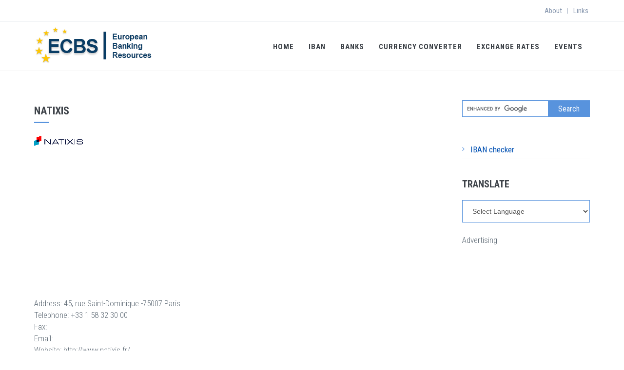

--- FILE ---
content_type: text/html; charset=UTF-8
request_url: https://www.ecbs.org/banks/france/natixis/view-details.html
body_size: 5261
content:
<!DOCTYPE html>
<!--[if IE 9]> <html lang="en" class="ie9"> <![endif]-->
<!--[if !IE]><!-->
<html lang="en">
    <!--<![endif]-->
    <!-- BEGIN HEAD -->

<head>
<meta charset="utf-8" />
<title>NATIXIS | ECBS</title>
<meta name="robots" content="index, follow" />
<meta name="description" content="NATIXIS" />
<meta name="keywords" content="" />

        <meta http-equiv="X-UA-Compatible" content="IE=edge">
        <meta content="width=device-width, initial-scale=1.0" name="viewport" />
        <meta http-equiv="Content-type" content="text/html; charset=utf-8">

        <!-- BEGIN GLOBAL MANDATORY STYLES -->
        <!-- <link href='https://fonts.googleapis.com/css?family=Roboto+Condensed:300italic,400italic,700italic,400,300,700&amp;subset=all' rel='stylesheet' type='text/css'> -->
		
		
		
		
		<script type="text/javascript">
  WebFontConfig = {
    google: { families: [ 'Roboto+Condensed:300italic,400italic,700italic,400,300,700:latin' ] }
  };
  (function() {
    var wf = document.createElement('script');
    wf.src = ('https:' == document.location.protocol ? 'https' : 'http') +
      '://ajax.googleapis.com/ajax/libs/webfont/1.5.18/webfont.js';
    wf.type = 'text/javascript';
    wf.async = 'true';
    var s = document.getElementsByTagName('script')[0];
    s.parentNode.insertBefore(wf, s);
  })(); </script> 
  
<link href="/assets/plugins/bootstrap/css/bootstrap.min.css" rel="stylesheet" type="text/css" />
<link href="/assets/plugins/font-awesome/css/font-awesome.min.css" rel="stylesheet" type="text/css" />
<link href="/assets/plugins/simple-line-icons/simple-line-icons.min.css" rel="stylesheet" type="text/css" />
<link href="/assets/plugins/owl-carousel/assets/owl.carousel.css" rel="stylesheet" type="text/css" />
<link href="/assets/base/css/plugins.css" rel="stylesheet" type="text/css" />
<link href="/assets/base/css/components.css" rel="stylesheet" type="text/css" />
<link href="/assets/base/css/themes/blue2.css" rel="stylesheet" type="text/css" />
<link href="/assets/base/css/custom.css" rel="stylesheet" type="text/css" />
        <!-- END THEME STYLES -->

<link rel="shortcut icon" href="/images/favicon.ico" />
<meta http-equiv="Content-Style-Type" content="text/css" />

<script>
  (function() {
    var cx = '006668276689284260619:5yexhegxufo';
    var gcse = document.createElement('script');
    gcse.type = 'text/javascript';
    gcse.async = true;
    gcse.src = 'https://cse.google.com/cse.js?cx=' + cx;
    var s = document.getElementsByTagName('script')[0];
    s.parentNode.insertBefore(gcse, s);
  })();
</script>
		
		</head>

    <body class="c-layout-header-static c-layout-header-mobile-fixed c-layout-header-topbar">
	
	
	
	
        <!-- BEGIN: LAYOUT/HEADERS/HEADER-1 -->
        <!-- BEGIN: HEADER -->
<header class="c-layout-header c-layout-header-4 c-layout-header-default-mobile" data-minimize-offset="80">

<div class="c-topbar c-topbar-light c-solid-bg">
<div class="container">
<nav class="c-top-menu c-pull-right">
<ul class="c-links c-theme-ul">
<li>
<a href="/about.html">About</a>
</li>
<!-- <li class="c-divider">|</li>
<li>
<a href="/contact-us.html">Contact</a>
</li> -->
<li class="c-divider">|</li>
<li>
<a href="/iban_links.htm">Links</a>
</li>
</ul>

</nav>
<!-- END: INLINE NAV -->
</div>
</div>
			
			
			
            <div class="c-navbar">
                <div class="container">
                    <!-- BEGIN: BRAND -->
                    <div class="c-navbar-wrapper clearfix">
                        <div class="c-brand c-pull-left">
                            <a href="/" class="c-logo">
                                <img src="/assets/base/img/layout/logos/logo-3.png" alt="ECBS" class="c-desktop-logo">
                               <img src="/assets/base/img/layout/logos/logo-3.png" alt="ECBS" class="c-desktop-logo-inverse">
                               <img src="/assets/base/img/layout/logos/logo-3.png" alt="ECBS" class="c-mobile-logo">
								
								</a>
                            <button class="c-hor-nav-toggler" type="button" data-target=".c-mega-menu">
                                <span class="c-line"></span>
                                <span class="c-line"></span>
                                <span class="c-line"></span>
                            </button>
                            <button class="c-topbar-toggler" type="button">
                                <i class="fa fa-ellipsis-v"></i>
                            </button>
<!-- 							<button class="c-search-toggler" type="button">
                                <i class="fa fa-search"></i>
                            </button> -->
                        </div>
                        <!-- END: BRAND -->
                  


<nav class="c-mega-menu c-pull-right c-mega-menu-dark c-mega-menu-dark-mobile c-fonts-uppercase c-fonts-bold notranslate">
<ul class="nav navbar-nav c-theme-nav">
							
<li><a href="/" class="c-link">Home</a></li>
<li><a href="/iban.htm" class="c-link">IBAN</a></li>
<li><a href="/banks/" class="c-link">Banks</a></li>
<li><a href="https://www.iban.com/currency-converter" class="c-link">Currency Converter</a></li>
<li><a href="https://www.iban.com/exchange-rates" class="c-link">Exchange Rates</a></li>
<li><a href="/events/" class="c-link">Events</a></li>

                                   
                            </ul>
                        </nav>
                        <!-- END: MEGA MENU -->
                        <!-- END: LAYOUT/HEADERS/MEGA-MENU -->
                        <!-- END: HOR NAV -->
                    </div>
                </div>
            </div>
        </header><div class="c-layout-page">
<div class="c-content-box c-size-md">
<div class="container">
<div class="row">
<div class="col-md-9">



<div class="c-content-title-1 c-theme c-title-md">
<h1 class="c-font-bold c-font-uppercase">NATIXIS</h1>
<div class="c-line-left c-theme-bg"></div>
</div>

<div class="c-logos">
<div class="row">
<div class="col-md-4 col-xs-6 c-logo c-logo-1">
<a href="#">
<img src='/img/s/63.jpg' alt="NATIXIS"> 
</a>
</div> </div> </div>

<script async="" src="//pagead2.googlesyndication.com/pagead/js/adsbygoogle.js"></script>
<!-- ecbs -->
<ins class="adsbygoogle" style="display:block" data-ad-client="ca-pub-9025366155516853" data-ad-slot="2954777129" data-ad-format="auto"></ins>
<script>
(adsbygoogle = window.adsbygoogle || []).push({});
</script>
<br>


Address: 45, rue Saint-Dominique -75007 Paris<br>
Telephone: +33 1 58 32 30 00 <br>
Fax:  <br>
Email:  <br>
Website: http://www.natixis.fr/ <br>
<br>

<br>
<script async="" src="//pagead2.googlesyndication.com/pagead/js/adsbygoogle.js"></script>
<!-- ecbs -->
<ins class="adsbygoogle" style="display:block" data-ad-client="ca-pub-9025366155516853" data-ad-slot="2954777129" data-ad-format="auto"></ins>
<script>
(adsbygoogle = window.adsbygoogle || []).push({});
</script>

<hr>
Description: <p>Natixis is a French corporate and investment bank created on 17 November 2006 from the merger of Natexis Banque Populaire (Banque Populaire group) and Ixis (Caisse d&#39;Epargne group). Natixis Bank is the main company within Natixis group, which includes all companies from both Natexis and Ixis groups.</p><p>Corporate and Investment Banking provides clients with an extensive range of solutions encompassing loans, structured finance, capital market and cash management products, leasing, securitization, advisory services and financial engineering.</p><p>This variety of expertise is synergized and underpinned by top quality research, all with a view to delivering high value-added, innovative and customized solutions geared to the needs of corporations, institutional investors, insurers and banks. Corporate and Investment Banking maintains personalized local relations with clients via a worldwide network of over 50 offices. The two original shareholders still control Natixis though the company is listed on the Paris Stock Exchange. Natixis has a 24,000-strong workforce and is presence in 68 countries.</p><p>With 52 % of Corporate and Investment Banking revenues now generated outside France, business continues to expand fast, particularly in Asia and North Americas and in high-potential markets like the Middle East.</p><p><strong>Banking services</strong></p><ul><li>Wholesale banking</li><li>Foreign exchange dealing, banking</li><li>Financial intermediation services, banking</li><li>Risk capital/venture capital lending, banking</li><li>Hire purchase and leasing finance, banking</li><li>Long term loans, banking</li><li>Medium and short-term loans, banking</li><li>Issue of loans and securities, banking</li><li>International banking</li><li>Commercial credits, large, banking</li><li>Export and trading credits, banking&nbsp; </li></ul>
<hr>





</div>

<div class="col-md-3">




<!-- <form action="http://www.google.com/cse" id="cse-search-box">
  <div>
    <input type="hidden" name="cx" value="000888210889775888983:3gepro1fol8" />
    <input type="hidden" name="ie" value="UTF-8" />
    <input type="text" name="q" size="31" />
    <input type="submit" name="sa" value="Search" />
  </div>
</form>
 -->
<!-- <div>							 -->
<!-- <form action="http://www.google.com/cse" id="cse-search-box" method="GET"> -->
<!-- <div class="input-group"> -->
<!-- <input type="hidden" name="cx" value="006668276689284260619:5yexhegxufo" /> -->
<!-- <input type="hidden" name="ie" value="UTF-8" /> -->
<!-- <input type="text" class="form-control c-square c-theme-border" name="q" > -->
<!-- <span class="input-group-btn"> -->
<!-- <input type="submit" name="sa" value="Search" class="btn c-theme-btn c-theme-border c-btn-square" type="button" /> -->
<!-- </span> -->
<!-- </div> -->
<!-- </form> -->
<!-- </div> -->

<form action="https://www.ecbs.org/site-search.html" id="cse-search-box">
  <div class="input-group">
    <input type="hidden" name="cx" value="partner-pub-006668276689284260619:5yexhegxufo" />
    <input type="hidden" name="cof" value="FORID:11" />
    <input type="hidden" name="ie" value="ISO-8859-1" />
    <input type="text" name="q" class="form-control c-square c-theme-border" />
    <span class="input-group-btn"><input type="submit" name="sa" value="Search" class="btn c-theme-btn c-theme-border c-btn-square" /></span>
  </div>
</form>
<script type="text/javascript" src="https://www.google.com/cse/brand?form=cse-search-box&amp;lang=en"></script>


<br style="clear:both;">
<br style="clear:both;">
<div class="c-content-ver-nav">
<ul class="c-menu c-theme">
<li>
<a href="/iban-checker.htm">IBAN checker</a>
</li>
</ul>
 </div>


<div class="c-content-title-1 c-theme c-title-md c-margin-t-40">
<h3 class="c-font-bold c-font-uppercase">Translate</h3>
<script type="text/javascript">
//<![CDATA[
// google translate
function doTranslate(select_obj) {
        if (location.hostname == 'www.ecbs.org' && select_obj.value == 'en|en')
                return;
        else if(location.hostname != 'www.ecbs.org' && select_obj.value == 'en|en')
                location.href = gfg('u');
        else if(location.hostname == 'www.ecbs.org' && select_obj.value != 'en|en')
                location.href = 'http://translate.google.com/translate_p?client=tmpg&hl=en&langpair=' + select_obj.value + '&u=' + location.href;
        else
                location.href = 'http://translate.google.com/translate_p?client=tmpg&hl=en&langpair=' + select_obj.value + '&u=' + gfg('u');
}

// get from get
function gfg(name) {
        name = name.replace(/[\[]/,"\\\[").replace(/[\]]/,"\\\]");

        var regexS = "[\\?&]"+name+"=([^&#]*)";
        var regex = new RegExp(regexS);
        var results = regex.exec(location.href);

        if(results == null)
                return '';
        else
                return results[1];
}
//]]>
</script>

<select onchange="doTranslate(this);" style="width:100%;" class="form-control input-lg c-square c-theme-border">
<option value="">Select Language</option>
<option value="en|en">English</option>
<option value="en|es">Spanish</option>
<option value="en|it">Italian</option> 
<option value="en|fr">French</option>
<option value="en|de">German</option>
<option value="en|sv">Swedish</option>
<option value="en|pl">Polish</option>
<option value="en|nl">Dutch</option>
<option value="en|ru">Russian</option>
<option value="en|bg">Bulgarian</option>
<option value="en|hr">Croatian</option>
<option value="en|cs">Czech</option>
<option value="en|da">Danish</option>
<option value="en|fi">Finnish</option>
<option value="en|no">Norwegian</option>
<option value="en|el">Greek</option>
<option value="en|pt">Portuguese</option>
<option value="en|ro">Romanian</option>
<option value="en|ja">Japanese</option>    
<option value="en|ko">Korean</option>
<option value="en|zh-CN">Chinese (Simplified)</option>



</select>
</div>

<!-- <gcse:searchbox-only resultsUrl="http://ecbs.dev/search"></gcse:searchbox-only> -->

							
<br style="clear:both;">
Advertising

<script async="" src="//pagead2.googlesyndication.com/pagead/js/adsbygoogle.js"></script>
<!-- ecbs -->
<ins class="adsbygoogle" style="display:block" data-ad-client="ca-pub-9025366155516853" data-ad-slot="2954777129" data-ad-format="auto"></ins>
<script>
(adsbygoogle = window.adsbygoogle || []).push({});
</script>
<br style="clear:both;">


<div class="c-content-ver-nav">
<div class="c-content-title-1 c-theme c-title-md c-margin-t-40">
<h3 class="c-font-bold c-font-uppercase">European Central Bank<br>(ECB) Exchange Rates<br>
Currency EUR 2026-01-23</h3>

<div class="c-line-left c-theme-bg"></div>
</div>
<ul class="c-menu c-theme notranslate">
                                   

<!-- <li><span>For date <strong></strong></span></li> -->

<li><span><img src="/img/blank.png" class="flag flag-usd" width="16" height="11" alt=usd> USD	<strong>1.1742</strong></span></li>
<li><span><img src="/img/blank.png" class="flag flag-jpy" width="16" height="11" alt=jpy> JPY	<strong>185.71</strong></span></li>
<li><span><img src="/img/blank.png" class="flag flag-czk" width="16" height="11" alt=czk> CZK	<strong>24.257</strong></span></li>
<li><span><img src="/img/blank.png" class="flag flag-dkk" width="16" height="11" alt=dkk> DKK	<strong>7.4686</strong></span></li>
<li><span><img src="/img/blank.png" class="flag flag-gbp" width="16" height="11" alt=gbp> GBP	<strong>0.86810</strong></span></li>
<li><span><img src="/img/blank.png" class="flag flag-huf" width="16" height="11" alt=huf> HUF	<strong>382.15</strong></span></li>
<li><span><img src="/img/blank.png" class="flag flag-pln" width="16" height="11" alt=pln> PLN	<strong>4.2035</strong></span></li>
<li><span><img src="/img/blank.png" class="flag flag-ron" width="16" height="11" alt=ron> RON	<strong>5.0945</strong></span></li>
<li><span><img src="/img/blank.png" class="flag flag-sek" width="16" height="11" alt=sek> SEK	<strong>10.5705</strong></span></li>
<li><span><img src="/img/blank.png" class="flag flag-chf" width="16" height="11" alt=chf> CHF	<strong>0.9277</strong></span></li>
<li><span><img src="/img/blank.png" class="flag flag-nok" width="16" height="11" alt=nok> NOK	<strong>11.5420</strong></span></li>

								   
								   
								   
                                </ul>
                            </div>
</div>



</div>
</div>
</div>
</div>


<a name="footer"></a>
<footer class="c-layout-footer c-layout-footer-1">
            <div class="c-postfooter">
                <div class="container">
                    <div class="row">
                        <div class="col-md-6 col-sm-6">
                            <p class="c-copyright c-font-oswald c-font-14"> &copy; 1997-2026 European Commerce Banking Services <a href="/">Ecbs.org</a> has no relation with "European Committee for Banking Standards". 
See site <a href="/about.html#disclaimer">Disclaimer</a> </p>
                        </div>
<!--                         <div class="col-md-6 col-sm-6">
                            <ul class="c-socials">
                                <li>
                                    <a href="#">
                                        <i class="icon-social-twitter"></i>
                                    </a>
                                </li>
                                <li>
                                    <a href="#">
                                        <i class="icon-social-facebook"></i>
                                    </a>
                                </li>
                                <li>
                                    <a href="#">
                                        <i class="icon-social-youtube"></i>
                                    </a>
                                </li>
                                <li>
                                    <a href="#">
                                        <i class="icon-social-dribbble"></i>
                                    </a>
                                </li>
                            </ul>
                        </div> -->
                    </div>
                </div>
            </div>
        </footer>
        <!-- END: LAYOUT/FOOTERS/FOOTER-5 -->
        <!-- BEGIN: LAYOUT/FOOTERS/GO2TOP -->
        <div class="c-layout-go2top">
            <i class="icon-arrow-up"></i>
        </div>
        <!-- END: LAYOUT/FOOTERS/GO2TOP -->
        <!-- BEGIN: LAYOUT/BASE/BOTTOM -->
        <!-- BEGIN: CORE PLUGINS -->
        <!--[if lt IE 9]>
	<script src="../assets/global/plugins/excanvas.min.js"></script> 
	<![endif]-->
        <script src="/assets/plugins/jquery.min.js" type="text/javascript"></script>
<!--         <script src="/assets/plugins/jquery-migrate.min.js" type="text/javascript"></script> -->
        <script src="/assets/plugins/bootstrap/js/bootstrap.min.js" type="text/javascript"></script>
<!--         <script src="/assets/plugins/jquery.easing.min.js" type="text/javascript"></script>
        <script src="/assets/plugins/reveal-animate/wow.js" type="text/javascript"></script>
        <script src="/assets/base/js/scripts/reveal-animate/reveal-animate.js" type="text/javascript"></script> -->
        <!-- END: CORE PLUGINS -->
        <!-- BEGIN: LAYOUT PLUGINS -->
<!--         <script src="/assets/plugins/cubeportfolio/js/jquery.cubeportfolio.min.js" type="text/javascript"></script>
        <script src="/assets/plugins/owl-carousel/owl.carousel.min.js" type="text/javascript"></script>
        <script src="/assets/plugins/counterup/jquery.counterup.min.js" type="text/javascript"></script>
        <script src="/assets/plugins/counterup/jquery.waypoints.min.js" type="text/javascript"></script>
        <script src="/assets/plugins/fancybox/jquery.fancybox.pack.js" type="text/javascript"></script>
        <script src="/assets/plugins/smooth-scroll/jquery.smooth-scroll.js" type="text/javascript"></script>
        <script src="/assets/plugins/slider-for-bootstrap/js/bootstrap-slider.js" type="text/javascript"></script> -->
        <!-- END: LAYOUT PLUGINS -->
        <!-- BEGIN: THEME SCRIPTS -->
       <script src="/assets/base/js/components.js" type="text/javascript"></script>
<!--      <script src="/assets/base/js/components-shop.js" type="text/javascript"></script>
        <script src="/assets/base/js/app.js" type="text/javascript"></script>
        <script>
            $(document).ready(function()
            {
                App.init(); // init core    
            });
        </script> -->
        <!-- END: THEME SCRIPTS -->
        <!-- END: LAYOUT/BASE/BOTTOM -->
		
		<script>
  (function(i,s,o,g,r,a,m){i['GoogleAnalyticsObject']=r;i[r]=i[r]||function(){
  (i[r].q=i[r].q||[]).push(arguments)},i[r].l=1*new Date();a=s.createElement(o),
  m=s.getElementsByTagName(o)[0];a.async=1;a.src=g;m.parentNode.insertBefore(a,m)
  })(window,document,'script','https://www.google-analytics.com/analytics.js','ga');

  ga('create', 'UA-91799485-1', 'auto');
  ga('send', 'pageview');

</script>
    </body>

</html>


--- FILE ---
content_type: text/html; charset=utf-8
request_url: https://www.google.com/recaptcha/api2/aframe
body_size: 115
content:
<!DOCTYPE HTML><html><head><meta http-equiv="content-type" content="text/html; charset=UTF-8"></head><body><script nonce="hzJ_8IeVTdjVqX_vOc5tlQ">/** Anti-fraud and anti-abuse applications only. See google.com/recaptcha */ try{var clients={'sodar':'https://pagead2.googlesyndication.com/pagead/sodar?'};window.addEventListener("message",function(a){try{if(a.source===window.parent){var b=JSON.parse(a.data);var c=clients[b['id']];if(c){var d=document.createElement('img');d.src=c+b['params']+'&rc='+(localStorage.getItem("rc::a")?sessionStorage.getItem("rc::b"):"");window.document.body.appendChild(d);sessionStorage.setItem("rc::e",parseInt(sessionStorage.getItem("rc::e")||0)+1);localStorage.setItem("rc::h",'1769251596232');}}}catch(b){}});window.parent.postMessage("_grecaptcha_ready", "*");}catch(b){}</script></body></html>

--- FILE ---
content_type: text/css
request_url: https://www.ecbs.org/assets/base/css/plugins.css
body_size: 24498
content:
@charset "UTF-8";
/*********************************
COMPONENTS 
*********************************/
code {
  border: 1px solid #d4d4d4;
  border-radius: 2px; }

.close {
  font-family: "Helvetica Neue", Helvetica, Arial, sans-serif;
  font-weight: 300;
  color: #3f444a;
  font-size: 28px;
  outline: none !important;
  opacity: 0.5;
  filter: alphaopacity=50;
  -webkit-transition: back 0.2s ease-out;
  -moz-transition: all 0.2s ease-out;
  -o-transition: all 0.2s ease-out;
  -ms-transition: all 0.2s ease-out; }
  .close:hover {
    opacity: 0.8;
    filter: alphaopacity=80;
    -webkit-transition: back 0.2s ease-out;
    -moz-transition: all 0.2s ease-out;
    -o-transition: all 0.2s ease-out;
    -ms-transition: all 0.2s ease-out; }

label {
  font-weight: 500;
  font-size: 18px; }

.badge {
  font-weight: 400;
  padding: 4px 7px; }

.pager li > a, .pager li > span {
  border-radius: 20px; }

.form-control {
  font-family: 'Helvetica Neue', Helvetica, Arial, sans-serif;
  box-shadow: none;
  outline: none;
  font-weight: 300;
  background: white;
  border-color: #d0d7de; }
  .input-group-lg .form-control,
  .form-control.input-lg {
    font-weight: 300;
    font-size: 14px; }
  .form-control:active,
  .form-control:focus {
    box-shadow: none !important; }
  .form-control.c-square {
    border-radius: 0 !important; }
  .form-control.c-border-2px {
    border-color: white;
    border-width: 2px; }
  .form-control:focus,
  .form-control:active,
  .form-control.active {
    border-color: #94a4b4; }
    .form-control:focus.c-border-2px,
    .form-control:active.c-border-2px,
    .form-control.active.c-border-2px {
      border-color: #cccccc;
      border-width: 2px; }
  .form-control.form-control-transparent {
    background: none; }

.input-group .input-group-btn > .btn,
.input-group .input-group-addon {
  border-color: #d0d7de; }

.input-group.c-square .input-group-btn > .btn,
.input-group.c-square .input-group-addon {
  border-radius: 0 !important; }

.input-group.c-border-2px .input-group-btn > .btn,
.input-group.c-border-2px .input-group-addon {
  border-color: white;
  border-width: 2px; }

.help-block {
  color: #677581;
  font-size: 15px; }

label.control-label {
  padding-top: 5px;
  font-weight: 300;
  color: #2e353a; }

.checkbox label,
.radio label,
.c-checkbox label,
.c-radio label {
  color: #454e56;
  font-weight: 300; }

.has-success .help-block,
.has-success .control-label,
.has-success .radio,
.has-success .checkbox,
.has-success .radio-inline,
.has-success .checkbox-inline,
.has-success.radio label,
.has-success.checkbox label,
.has-success.radio-inline label,
.has-success.checkbox-inline label {
  color: #5dc09c; }

.has-success .form-control {
  border-color: #5dc09c;
  -webkit-box-shadow: none;
  box-shadow: none; }
  .has-success .form-control:focus {
    border-color: #42a883;
    -webkit-box-shadow: none;
    box-shadow: none; }

.has-success .input-group-addon {
  color: #5dc09c;
  border-color: #5dc09c;
  background-color: #cbebdf; }

.has-success .form-control-feedback {
  color: #5dc09c; }

.has-warning .help-block,
.has-warning .control-label,
.has-warning .radio,
.has-warning .checkbox,
.has-warning .radio-inline,
.has-warning .checkbox-inline,
.has-warning.radio label,
.has-warning.checkbox label,
.has-warning.radio-inline label,
.has-warning.checkbox-inline label {
  color: #c8d046; }

.has-warning .form-control {
  border-color: #c8d046;
  -webkit-box-shadow: none;
  box-shadow: none; }
  .has-warning .form-control:focus {
    border-color: #adb52e;
    -webkit-box-shadow: none;
    box-shadow: none; }

.has-warning .input-group-addon {
  color: #c8d046;
  border-color: #c8d046;
  background-color: #ecefc0; }

.has-warning .form-control-feedback {
  color: #c8d046; }

.has-error .help-block,
.has-error .control-label,
.has-error .radio,
.has-error .checkbox,
.has-error .radio-inline,
.has-error .checkbox-inline,
.has-error.radio label,
.has-error.checkbox label,
.has-error.radio-inline label,
.has-error.checkbox-inline label {
  color: #e7505a; }

.has-error .form-control {
  border-color: #e7505a;
  -webkit-box-shadow: none;
  box-shadow: none; }
  .has-error .form-control:focus {
    border-color: #e12330;
    -webkit-box-shadow: none;
    box-shadow: none; }

.has-error .input-group-addon {
  color: #e7505a;
  border-color: #e7505a;
  background-color: #f9d7d9; }

.has-error .form-control-feedback {
  color: #e7505a; }

.btn {
  outline: none !important;
  -webkit-transition: all 0.2s ease-out;
  -moz-transition: all 0.2s ease-out;
  -o-transition: all 0.2s ease-out;
  -ms-transition: all 0.2s ease-out;
  padding: 6px 20px 4px 20px;
  font-size: 16px; }
  .btn > i {
    margin-right: 5px;
    text-align: center;
    font-weight: 300; }
  .btn.btn-sm {
    padding: 6px 18px 4px 18px; }
    .btn.btn-sm > i {
      margin-right: 5px;
      font-size: 14px; }
  .btn.btn-md {
    padding: 9px 20px 7px 20px; }
  .btn.btn-xs {
    padding: 1px 8px 1px 8px; }
    .btn.btn-xs > i {
      margin-right: 3px;
      font-size: 14px; }
  .btn.btn-lg {
    padding: 11px 26px 9px 26px; }
  .btn.btn-xlg {
    padding: 16px 44px 14px 44px; }

.btn.c-btn-border-2x {
  border-width: 2px;
  padding: 6px 20px 4px 20px; }
  .btn.c-btn-border-2x.btn-sm {
    padding: 5px 18px 3px 18px; }
  .btn.c-btn-border-2x.btn-xs {
    padding: 0px 8px 1px 8px; }
  .btn.c-btn-border-2x.btn-md {
    padding: 8px 20px 6px 20px; }
  .btn.c-btn-border-2x.btn-lg {
    padding: 10px 26px 8px 26px; }
  .btn.c-btn-border-2x.btn-xlg {
    padding: 16px 44px 14px 44px; }
  .btn.c-btn-border-2x.c-btn-uppercase {
    padding: 6px 20px 4px 20px; }
    .btn.c-btn-border-2x.c-btn-uppercase.btn-sm {
      padding: 5px 18px 3px 18px; }
    .btn.c-btn-border-2x.c-btn-uppercase.btn-xs {
      padding: 1px 8px 0px 8px; }
    .btn.c-btn-border-2x.c-btn-uppercase.btn-md {
      padding: 10px 20px 8px 20px; }
    .btn.c-btn-border-2x.c-btn-uppercase.btn-lg {
      padding: 12px 26px 12px 26px; }
    .btn.c-btn-border-2x.c-btn-uppercase.btn-xlg {
      padding: 18px 44px 16px 44px; }

.btn.c-btn-border-1x {
  border-width: 1px; }

.btn + .btn {
  margin-left: 10px; }

.btn.c-btn-icon {
  min-height: 56px;
  padding: 0;
  padding: 5px 20px 5px 20px; }
  .btn.c-btn-icon > i {
    -webkit-border-radius: 3px 0 0 3px;
    -moz-border-radius: 3px 0 0 3px;
    -ms-border-radius: 3px 0 0 3px;
    -o-border-radius: 3px 0 0 3px;
    border-radius: 3px 0 0 3px;
    margin: -5px 0 0 -20px;
    float: left;
    display: block;
    position: absolute;
    height: 56px;
    width: 56px;
    font-size: 32px;
    vertical-align: middle;
    padding-top: 10px; }
  .btn.c-btn-icon > .c-helper {
    margin: 4px 20px -2px 55px;
    text-align: left;
    display: block;
    font-size: 14px; }
  .btn.c-btn-icon > .c-caption {
    text-align: left;
    margin: 0px 20px 0px 55px;
    display: block;
    font-size: 18px;
    font-weight: 500; }

.c-btn-circle {
  border-radius: 30px !important; }

.c-btn-bold {
  font-weight: bold; }

.c-btn-sbold {
  font-weight: 500; }

.c-btn-square {
  -webkit-border-radius: 0;
  -moz-border-radius: 0;
  -ms-border-radius: 0;
  -o-border-radius: 0;
  border-radius: 0; }

.c-btn-uppercase {
  text-transform: uppercase; }
  .c-btn-uppercase.btn {
    font-size: 14px;
    padding: 7px 20px 5px 20px; }
  .c-btn-uppercase.btn-md {
    font-size: 16px;
    padding: 10px 20px 9px 20px; }
  .c-btn-uppercase.btn-lg {
    font-size: 16px;
    padding: 12px 26px 11px 26px; }
  .c-btn-uppercase.btn-xlg {
    font-size: 18px;
    padding: 20px 44px 15px 44px; }
  .c-btn-uppercase.btn-sm {
    padding: 6px 18px 4px 18px; }
  .c-btn-uppercase.btn-xs {
    padding: 2px 8px 0px 8px; }

.btn-default {
  color: #99a5b9;
  background: #ffffff;
  border-color: #e1e6ee; }
  .btn-default.btn-no-focus:focus,
  .btn-default.btn-no-focus.focus {
    color: #99a5b9;
    background: #ffffff;
    border-color: #e1e6ee; }
  .btn-default.btn-no-focus:hover,
  .btn-default:hover,
  .btn-default.btn-no-focus:active,
  .btn-default:active,
  .btn-default.active,
  .open > .btn-default.dropdown-toggle {
    color: #ffffff;
    background: #8998b5;
    border-color: #8998b5; }
  .btn-default:active,
  .btn-default.active,
  .open > .btn-default.dropdown-toggle {
    background-image: none; }
  .btn-default.disabled,
  .btn-default.disabled:hover,
  .btn-default.disabled:not(.btn-no-focus):focus,
  .btn-default.disabled:not(.btn-no-focus).focus,
  .btn-default.disabled:active,
  .btn-default.disabled.active,
  .btn-default[disabled],
  .btn-default[disabled]:hover,
  .btn-default[disabled]:not(.btn-no-focus):focus,
  .btn-default[disabled]:not(.btn-no-focus).focus,
  .btn-default[disabled]:active,
  .btn-default[disabled].active,
  fieldset[disabled] .btn-default,
  fieldset[disabled] .btn-default:hover,
  fieldset[disabled] .btn-default:not(.btn-no-focus):focus,
  fieldset[disabled] .btn-default:not(.btn-no-focus).focus,
  fieldset[disabled] .btn-default:active,
  fieldset[disabled] .btn-default.active {
    background: #ffffff;
    border-color: #e1e6ee; }
  .btn-default .badge {
    color: #ffffff;
    background: #99a5b9; }

.btn-primary {
  color: #ffffff;
  background: #5e9cd1;
  border-color: #5e9cd1; }
  .btn-primary.btn-no-focus:focus,
  .btn-primary.btn-no-focus.focus {
    color: #ffffff;
    background: #5e9cd1;
    border-color: #5e9cd1; }
  .btn-primary.btn-no-focus:hover,
  .btn-primary:hover,
  .btn-primary.btn-no-focus:active,
  .btn-primary:active,
  .btn-primary.active,
  .open > .btn-primary.dropdown-toggle {
    color: #ffffff;
    background: #3883c4;
    border-color: #3883c4; }
  .btn-primary:active,
  .btn-primary.active,
  .open > .btn-primary.dropdown-toggle {
    background-image: none; }
  .btn-primary.disabled,
  .btn-primary.disabled:hover,
  .btn-primary.disabled:not(.btn-no-focus):focus,
  .btn-primary.disabled:not(.btn-no-focus).focus,
  .btn-primary.disabled:active,
  .btn-primary.disabled.active,
  .btn-primary[disabled],
  .btn-primary[disabled]:hover,
  .btn-primary[disabled]:not(.btn-no-focus):focus,
  .btn-primary[disabled]:not(.btn-no-focus).focus,
  .btn-primary[disabled]:active,
  .btn-primary[disabled].active,
  fieldset[disabled] .btn-primary,
  fieldset[disabled] .btn-primary:hover,
  fieldset[disabled] .btn-primary:not(.btn-no-focus):focus,
  fieldset[disabled] .btn-primary:not(.btn-no-focus).focus,
  fieldset[disabled] .btn-primary:active,
  fieldset[disabled] .btn-primary.active {
    background: #5e9cd1;
    border-color: #5e9cd1; }
  .btn-primary .badge {
    color: #5e9cd1;
    background: #ffffff; }

.btn-success {
  color: #ffffff;
  background: #5dc09c;
  border-color: #5dc09c; }
  .btn-success.btn-no-focus:focus,
  .btn-success.btn-no-focus.focus {
    color: #ffffff;
    background: #5dc09c;
    border-color: #5dc09c; }
  .btn-success.btn-no-focus:hover,
  .btn-success:hover,
  .btn-success.btn-no-focus:active,
  .btn-success:active,
  .btn-success.active,
  .open > .btn-success.dropdown-toggle {
    color: #ffffff;
    background: #42a883;
    border-color: #42a883; }
  .btn-success:active,
  .btn-success.active,
  .open > .btn-success.dropdown-toggle {
    background-image: none; }
  .btn-success.disabled,
  .btn-success.disabled:hover,
  .btn-success.disabled:not(.btn-no-focus):focus,
  .btn-success.disabled:not(.btn-no-focus).focus,
  .btn-success.disabled:active,
  .btn-success.disabled.active,
  .btn-success[disabled],
  .btn-success[disabled]:hover,
  .btn-success[disabled]:not(.btn-no-focus):focus,
  .btn-success[disabled]:not(.btn-no-focus).focus,
  .btn-success[disabled]:active,
  .btn-success[disabled].active,
  fieldset[disabled] .btn-success,
  fieldset[disabled] .btn-success:hover,
  fieldset[disabled] .btn-success:not(.btn-no-focus):focus,
  fieldset[disabled] .btn-success:not(.btn-no-focus).focus,
  fieldset[disabled] .btn-success:active,
  fieldset[disabled] .btn-success.active {
    background: #5dc09c;
    border-color: #5dc09c; }
  .btn-success .badge {
    color: #5dc09c;
    background: #ffffff; }

.btn-danger {
  color: #ffffff;
  background: #e7505a;
  border-color: #e7505a; }
  .btn-danger.btn-no-focus:focus,
  .btn-danger.btn-no-focus.focus {
    color: #ffffff;
    background: #e7505a;
    border-color: #e7505a; }
  .btn-danger.btn-no-focus:hover,
  .btn-danger:hover,
  .btn-danger.btn-no-focus:active,
  .btn-danger:active,
  .btn-danger.active,
  .open > .btn-danger.dropdown-toggle {
    color: #ffffff;
    background: #e12330;
    border-color: #e12330; }
  .btn-danger:active,
  .btn-danger.active,
  .open > .btn-danger.dropdown-toggle {
    background-image: none; }
  .btn-danger.disabled,
  .btn-danger.disabled:hover,
  .btn-danger.disabled:not(.btn-no-focus):focus,
  .btn-danger.disabled:not(.btn-no-focus).focus,
  .btn-danger.disabled:active,
  .btn-danger.disabled.active,
  .btn-danger[disabled],
  .btn-danger[disabled]:hover,
  .btn-danger[disabled]:not(.btn-no-focus):focus,
  .btn-danger[disabled]:not(.btn-no-focus).focus,
  .btn-danger[disabled]:active,
  .btn-danger[disabled].active,
  fieldset[disabled] .btn-danger,
  fieldset[disabled] .btn-danger:hover,
  fieldset[disabled] .btn-danger:not(.btn-no-focus):focus,
  fieldset[disabled] .btn-danger:not(.btn-no-focus).focus,
  fieldset[disabled] .btn-danger:active,
  fieldset[disabled] .btn-danger.active {
    background: #e7505a;
    border-color: #e7505a; }
  .btn-danger .badge {
    color: #e7505a;
    background: #ffffff; }

.btn-warning {
  color: #ffffff;
  background: #c8d046;
  border-color: #c8d046; }
  .btn-warning.btn-no-focus:focus,
  .btn-warning.btn-no-focus.focus {
    color: #ffffff;
    background: #c8d046;
    border-color: #c8d046; }
  .btn-warning.btn-no-focus:hover,
  .btn-warning:hover,
  .btn-warning.btn-no-focus:active,
  .btn-warning:active,
  .btn-warning.active,
  .open > .btn-warning.dropdown-toggle {
    color: #ffffff;
    background: #adb52e;
    border-color: #adb52e; }
  .btn-warning:active,
  .btn-warning.active,
  .open > .btn-warning.dropdown-toggle {
    background-image: none; }
  .btn-warning.disabled,
  .btn-warning.disabled:hover,
  .btn-warning.disabled:not(.btn-no-focus):focus,
  .btn-warning.disabled:not(.btn-no-focus).focus,
  .btn-warning.disabled:active,
  .btn-warning.disabled.active,
  .btn-warning[disabled],
  .btn-warning[disabled]:hover,
  .btn-warning[disabled]:not(.btn-no-focus):focus,
  .btn-warning[disabled]:not(.btn-no-focus).focus,
  .btn-warning[disabled]:active,
  .btn-warning[disabled].active,
  fieldset[disabled] .btn-warning,
  fieldset[disabled] .btn-warning:hover,
  fieldset[disabled] .btn-warning:not(.btn-no-focus):focus,
  fieldset[disabled] .btn-warning:not(.btn-no-focus).focus,
  fieldset[disabled] .btn-warning:active,
  fieldset[disabled] .btn-warning.active {
    background: #c8d046;
    border-color: #c8d046; }
  .btn-warning .badge {
    color: #c8d046;
    background: #ffffff; }

.btn-info {
  color: #ffffff;
  background: #4eabe6;
  border-color: #4eabe6; }
  .btn-info.btn-no-focus:focus,
  .btn-info.btn-no-focus.focus {
    color: #ffffff;
    background: #4eabe6;
    border-color: #4eabe6; }
  .btn-info.btn-no-focus:hover,
  .btn-info:hover,
  .btn-info.btn-no-focus:active,
  .btn-info:active,
  .btn-info.active,
  .open > .btn-info.dropdown-toggle {
    color: #ffffff;
    background: #2196e0;
    border-color: #2196e0; }
  .btn-info:active,
  .btn-info.active,
  .open > .btn-info.dropdown-toggle {
    background-image: none; }
  .btn-info.disabled,
  .btn-info.disabled:hover,
  .btn-info.disabled:not(.btn-no-focus):focus,
  .btn-info.disabled:not(.btn-no-focus).focus,
  .btn-info.disabled:active,
  .btn-info.disabled.active,
  .btn-info[disabled],
  .btn-info[disabled]:hover,
  .btn-info[disabled]:not(.btn-no-focus):focus,
  .btn-info[disabled]:not(.btn-no-focus).focus,
  .btn-info[disabled]:active,
  .btn-info[disabled].active,
  fieldset[disabled] .btn-info,
  fieldset[disabled] .btn-info:hover,
  fieldset[disabled] .btn-info:not(.btn-no-focus):focus,
  fieldset[disabled] .btn-info:not(.btn-no-focus).focus,
  fieldset[disabled] .btn-info:active,
  fieldset[disabled] .btn-info.active {
    background: #4eabe6;
    border-color: #4eabe6; }
  .btn-info .badge {
    color: #4eabe6;
    background: #ffffff; }

.c-btn-white {
  border-color: #FFFFFF;
  border-width: 1px;
  color: #2f353b;
  background: #FFFFFF;
  border-color: #FFFFFF; }
  .c-btn-white.btn-no-focus:focus,
  .c-btn-white.btn-no-focus.focus {
    color: #2f353b;
    background: #FFFFFF;
    border-color: #FFFFFF; }
  .c-btn-white.btn-no-focus:hover,
  .c-btn-white:hover,
  .c-btn-white.btn-no-focus:active,
  .c-btn-white:active,
  .c-btn-white.active,
  .open > .c-btn-white.dropdown-toggle {
    color: #2f353b;
    background: #ebebeb;
    border-color: #ebebeb; }
  .c-btn-white:active,
  .c-btn-white.active,
  .open > .c-btn-white.dropdown-toggle {
    background-image: none; }
  .c-btn-white.disabled,
  .c-btn-white.disabled:hover,
  .c-btn-white.disabled:not(.btn-no-focus):focus,
  .c-btn-white.disabled:not(.btn-no-focus).focus,
  .c-btn-white.disabled:active,
  .c-btn-white.disabled.active,
  .c-btn-white[disabled],
  .c-btn-white[disabled]:hover,
  .c-btn-white[disabled]:not(.btn-no-focus):focus,
  .c-btn-white[disabled]:not(.btn-no-focus).focus,
  .c-btn-white[disabled]:active,
  .c-btn-white[disabled].active,
  fieldset[disabled] .c-btn-white,
  fieldset[disabled] .c-btn-white:hover,
  fieldset[disabled] .c-btn-white:not(.btn-no-focus):focus,
  fieldset[disabled] .c-btn-white:not(.btn-no-focus).focus,
  fieldset[disabled] .c-btn-white:active,
  fieldset[disabled] .c-btn-white.active {
    background: #FFFFFF;
    border-color: #FFFFFF; }
  .c-btn-white .badge {
    color: #FFFFFF;
    background: #2f353b; }

.c-btn-black {
  border-color: #000000;
  border-width: 1px;
  color: #ffffff;
  background: #000000;
  border-color: #000000; }
  .c-btn-black.btn-no-focus:focus,
  .c-btn-black.btn-no-focus.focus {
    color: #ffffff;
    background: #000000;
    border-color: #000000; }
  .c-btn-black.btn-no-focus:hover,
  .c-btn-black:hover,
  .c-btn-black.btn-no-focus:active,
  .c-btn-black:active,
  .c-btn-black.active,
  .open > .c-btn-black.dropdown-toggle {
    color: #ffffff;
    background: black;
    border-color: black; }
  .c-btn-black:active,
  .c-btn-black.active,
  .open > .c-btn-black.dropdown-toggle {
    background-image: none; }
  .c-btn-black.disabled,
  .c-btn-black.disabled:hover,
  .c-btn-black.disabled:not(.btn-no-focus):focus,
  .c-btn-black.disabled:not(.btn-no-focus).focus,
  .c-btn-black.disabled:active,
  .c-btn-black.disabled.active,
  .c-btn-black[disabled],
  .c-btn-black[disabled]:hover,
  .c-btn-black[disabled]:not(.btn-no-focus):focus,
  .c-btn-black[disabled]:not(.btn-no-focus).focus,
  .c-btn-black[disabled]:active,
  .c-btn-black[disabled].active,
  fieldset[disabled] .c-btn-black,
  fieldset[disabled] .c-btn-black:hover,
  fieldset[disabled] .c-btn-black:not(.btn-no-focus):focus,
  fieldset[disabled] .c-btn-black:not(.btn-no-focus).focus,
  fieldset[disabled] .c-btn-black:active,
  fieldset[disabled] .c-btn-black.active {
    background: #000000;
    border-color: #000000; }
  .c-btn-black .badge {
    color: #000000;
    background: #ffffff; }

.c-btn-regular {
  border-color: #7f8c97;
  border-width: 1px;
  color: #ffffff;
  background: #7f8c97;
  border-color: #7f8c97; }
  .c-btn-regular.btn-no-focus:focus,
  .c-btn-regular.btn-no-focus.focus {
    color: #ffffff;
    background: #7f8c97;
    border-color: #7f8c97; }
  .c-btn-regular.btn-no-focus:hover,
  .c-btn-regular:hover,
  .c-btn-regular.btn-no-focus:active,
  .c-btn-regular:active,
  .c-btn-regular.active,
  .open > .c-btn-regular.dropdown-toggle {
    color: #ffffff;
    background: #6a7883;
    border-color: #6a7883; }
  .c-btn-regular:active,
  .c-btn-regular.active,
  .open > .c-btn-regular.dropdown-toggle {
    background-image: none; }
  .c-btn-regular.disabled,
  .c-btn-regular.disabled:hover,
  .c-btn-regular.disabled:not(.btn-no-focus):focus,
  .c-btn-regular.disabled:not(.btn-no-focus).focus,
  .c-btn-regular.disabled:active,
  .c-btn-regular.disabled.active,
  .c-btn-regular[disabled],
  .c-btn-regular[disabled]:hover,
  .c-btn-regular[disabled]:not(.btn-no-focus):focus,
  .c-btn-regular[disabled]:not(.btn-no-focus).focus,
  .c-btn-regular[disabled]:active,
  .c-btn-regular[disabled].active,
  fieldset[disabled] .c-btn-regular,
  fieldset[disabled] .c-btn-regular:hover,
  fieldset[disabled] .c-btn-regular:not(.btn-no-focus):focus,
  fieldset[disabled] .c-btn-regular:not(.btn-no-focus).focus,
  fieldset[disabled] .c-btn-regular:active,
  fieldset[disabled] .c-btn-regular.active {
    background: #7f8c97;
    border-color: #7f8c97; }
  .c-btn-regular .badge {
    color: #7f8c97;
    background: #ffffff; }

.c-btn-green {
  border-color: #32c5d2;
  border-width: 1px;
  color: #ffffff;
  background: #32c5d2;
  border-color: #32c5d2; }
  .c-btn-green.btn-no-focus:focus,
  .c-btn-green.btn-no-focus.focus {
    color: #ffffff;
    background: #32c5d2;
    border-color: #32c5d2; }
  .c-btn-green.btn-no-focus:hover,
  .c-btn-green:hover,
  .c-btn-green.btn-no-focus:active,
  .c-btn-green:active,
  .c-btn-green.active,
  .open > .c-btn-green.dropdown-toggle {
    color: #ffffff;
    background: #27a8b4;
    border-color: #27a8b4; }
  .c-btn-green:active,
  .c-btn-green.active,
  .open > .c-btn-green.dropdown-toggle {
    background-image: none; }
  .c-btn-green.disabled,
  .c-btn-green.disabled:hover,
  .c-btn-green.disabled:not(.btn-no-focus):focus,
  .c-btn-green.disabled:not(.btn-no-focus).focus,
  .c-btn-green.disabled:active,
  .c-btn-green.disabled.active,
  .c-btn-green[disabled],
  .c-btn-green[disabled]:hover,
  .c-btn-green[disabled]:not(.btn-no-focus):focus,
  .c-btn-green[disabled]:not(.btn-no-focus).focus,
  .c-btn-green[disabled]:active,
  .c-btn-green[disabled].active,
  fieldset[disabled] .c-btn-green,
  fieldset[disabled] .c-btn-green:hover,
  fieldset[disabled] .c-btn-green:not(.btn-no-focus):focus,
  fieldset[disabled] .c-btn-green:not(.btn-no-focus).focus,
  fieldset[disabled] .c-btn-green:active,
  fieldset[disabled] .c-btn-green.active {
    background: #32c5d2;
    border-color: #32c5d2; }
  .c-btn-green .badge {
    color: #32c5d2;
    background: #ffffff; }

.c-btn-green-1 {
  border-color: #52c9ba;
  border-width: 1px;
  color: #ffffff;
  background: #52c9ba;
  border-color: #52c9ba; }
  .c-btn-green-1.btn-no-focus:focus,
  .c-btn-green-1.btn-no-focus.focus {
    color: #ffffff;
    background: #52c9ba;
    border-color: #52c9ba; }
  .c-btn-green-1.btn-no-focus:hover,
  .c-btn-green-1:hover,
  .c-btn-green-1.btn-no-focus:active,
  .c-btn-green-1:active,
  .c-btn-green-1.active,
  .open > .c-btn-green-1.dropdown-toggle {
    color: #ffffff;
    background: #3ab9a9;
    border-color: #3ab9a9; }
  .c-btn-green-1:active,
  .c-btn-green-1.active,
  .open > .c-btn-green-1.dropdown-toggle {
    background-image: none; }
  .c-btn-green-1.disabled,
  .c-btn-green-1.disabled:hover,
  .c-btn-green-1.disabled:not(.btn-no-focus):focus,
  .c-btn-green-1.disabled:not(.btn-no-focus).focus,
  .c-btn-green-1.disabled:active,
  .c-btn-green-1.disabled.active,
  .c-btn-green-1[disabled],
  .c-btn-green-1[disabled]:hover,
  .c-btn-green-1[disabled]:not(.btn-no-focus):focus,
  .c-btn-green-1[disabled]:not(.btn-no-focus).focus,
  .c-btn-green-1[disabled]:active,
  .c-btn-green-1[disabled].active,
  fieldset[disabled] .c-btn-green-1,
  fieldset[disabled] .c-btn-green-1:hover,
  fieldset[disabled] .c-btn-green-1:not(.btn-no-focus):focus,
  fieldset[disabled] .c-btn-green-1:not(.btn-no-focus).focus,
  fieldset[disabled] .c-btn-green-1:active,
  fieldset[disabled] .c-btn-green-1.active {
    background: #52c9ba;
    border-color: #52c9ba; }
  .c-btn-green-1 .badge {
    color: #52c9ba;
    background: #ffffff; }

.c-btn-green-2 {
  border-color: #5dc09c;
  border-width: 1px;
  color: #ffffff;
  background: #5dc09c;
  border-color: #5dc09c; }
  .c-btn-green-2.btn-no-focus:focus,
  .c-btn-green-2.btn-no-focus.focus {
    color: #ffffff;
    background: #5dc09c;
    border-color: #5dc09c; }
  .c-btn-green-2.btn-no-focus:hover,
  .c-btn-green-2:hover,
  .c-btn-green-2.btn-no-focus:active,
  .c-btn-green-2:active,
  .c-btn-green-2.active,
  .open > .c-btn-green-2.dropdown-toggle {
    color: #ffffff;
    background: #44b089;
    border-color: #44b089; }
  .c-btn-green-2:active,
  .c-btn-green-2.active,
  .open > .c-btn-green-2.dropdown-toggle {
    background-image: none; }
  .c-btn-green-2.disabled,
  .c-btn-green-2.disabled:hover,
  .c-btn-green-2.disabled:not(.btn-no-focus):focus,
  .c-btn-green-2.disabled:not(.btn-no-focus).focus,
  .c-btn-green-2.disabled:active,
  .c-btn-green-2.disabled.active,
  .c-btn-green-2[disabled],
  .c-btn-green-2[disabled]:hover,
  .c-btn-green-2[disabled]:not(.btn-no-focus):focus,
  .c-btn-green-2[disabled]:not(.btn-no-focus).focus,
  .c-btn-green-2[disabled]:active,
  .c-btn-green-2[disabled].active,
  fieldset[disabled] .c-btn-green-2,
  fieldset[disabled] .c-btn-green-2:hover,
  fieldset[disabled] .c-btn-green-2:not(.btn-no-focus):focus,
  fieldset[disabled] .c-btn-green-2:not(.btn-no-focus).focus,
  fieldset[disabled] .c-btn-green-2:active,
  fieldset[disabled] .c-btn-green-2.active {
    background: #5dc09c;
    border-color: #5dc09c; }
  .c-btn-green-2 .badge {
    color: #5dc09c;
    background: #ffffff; }

.c-btn-green-3 {
  border-color: #84c68f;
  border-width: 1px;
  color: #ffffff;
  background: #84c68f;
  border-color: #84c68f; }
  .c-btn-green-3.btn-no-focus:focus,
  .c-btn-green-3.btn-no-focus.focus {
    color: #ffffff;
    background: #84c68f;
    border-color: #84c68f; }
  .c-btn-green-3.btn-no-focus:hover,
  .c-btn-green-3:hover,
  .c-btn-green-3.btn-no-focus:active,
  .c-btn-green-3:active,
  .c-btn-green-3.active,
  .open > .c-btn-green-3.dropdown-toggle {
    color: #ffffff;
    background: #68b976;
    border-color: #68b976; }
  .c-btn-green-3:active,
  .c-btn-green-3.active,
  .open > .c-btn-green-3.dropdown-toggle {
    background-image: none; }
  .c-btn-green-3.disabled,
  .c-btn-green-3.disabled:hover,
  .c-btn-green-3.disabled:not(.btn-no-focus):focus,
  .c-btn-green-3.disabled:not(.btn-no-focus).focus,
  .c-btn-green-3.disabled:active,
  .c-btn-green-3.disabled.active,
  .c-btn-green-3[disabled],
  .c-btn-green-3[disabled]:hover,
  .c-btn-green-3[disabled]:not(.btn-no-focus):focus,
  .c-btn-green-3[disabled]:not(.btn-no-focus).focus,
  .c-btn-green-3[disabled]:active,
  .c-btn-green-3[disabled].active,
  fieldset[disabled] .c-btn-green-3,
  fieldset[disabled] .c-btn-green-3:hover,
  fieldset[disabled] .c-btn-green-3:not(.btn-no-focus):focus,
  fieldset[disabled] .c-btn-green-3:not(.btn-no-focus).focus,
  fieldset[disabled] .c-btn-green-3:active,
  fieldset[disabled] .c-btn-green-3.active {
    background: #84c68f;
    border-color: #84c68f; }
  .c-btn-green-3 .badge {
    color: #84c68f;
    background: #ffffff; }

.c-btn-red {
  border-color: #eb5d68;
  border-width: 1px;
  color: #ffffff;
  background: #eb5d68;
  border-color: #eb5d68; }
  .c-btn-red.btn-no-focus:focus,
  .c-btn-red.btn-no-focus.focus {
    color: #ffffff;
    background: #eb5d68;
    border-color: #eb5d68; }
  .c-btn-red.btn-no-focus:hover,
  .c-btn-red:hover,
  .c-btn-red.btn-no-focus:active,
  .c-btn-red:active,
  .c-btn-red.active,
  .open > .c-btn-red.dropdown-toggle {
    color: #ffffff;
    background: #e73946;
    border-color: #e73946; }
  .c-btn-red:active,
  .c-btn-red.active,
  .open > .c-btn-red.dropdown-toggle {
    background-image: none; }
  .c-btn-red.disabled,
  .c-btn-red.disabled:hover,
  .c-btn-red.disabled:not(.btn-no-focus):focus,
  .c-btn-red.disabled:not(.btn-no-focus).focus,
  .c-btn-red.disabled:active,
  .c-btn-red.disabled.active,
  .c-btn-red[disabled],
  .c-btn-red[disabled]:hover,
  .c-btn-red[disabled]:not(.btn-no-focus):focus,
  .c-btn-red[disabled]:not(.btn-no-focus).focus,
  .c-btn-red[disabled]:active,
  .c-btn-red[disabled].active,
  fieldset[disabled] .c-btn-red,
  fieldset[disabled] .c-btn-red:hover,
  fieldset[disabled] .c-btn-red:not(.btn-no-focus):focus,
  fieldset[disabled] .c-btn-red:not(.btn-no-focus).focus,
  fieldset[disabled] .c-btn-red:active,
  fieldset[disabled] .c-btn-red.active {
    background: #eb5d68;
    border-color: #eb5d68; }
  .c-btn-red .badge {
    color: #eb5d68;
    background: #ffffff; }

.c-btn-red-1 {
  border-color: #cd6262;
  border-width: 1px;
  color: #ffffff;
  background: #cd6262;
  border-color: #cd6262; }
  .c-btn-red-1.btn-no-focus:focus,
  .c-btn-red-1.btn-no-focus.focus {
    color: #ffffff;
    background: #cd6262;
    border-color: #cd6262; }
  .c-btn-red-1.btn-no-focus:hover,
  .c-btn-red-1:hover,
  .c-btn-red-1.btn-no-focus:active,
  .c-btn-red-1:active,
  .c-btn-red-1.active,
  .open > .c-btn-red-1.dropdown-toggle {
    color: #ffffff;
    background: #c34343;
    border-color: #c34343; }
  .c-btn-red-1:active,
  .c-btn-red-1.active,
  .open > .c-btn-red-1.dropdown-toggle {
    background-image: none; }
  .c-btn-red-1.disabled,
  .c-btn-red-1.disabled:hover,
  .c-btn-red-1.disabled:not(.btn-no-focus):focus,
  .c-btn-red-1.disabled:not(.btn-no-focus).focus,
  .c-btn-red-1.disabled:active,
  .c-btn-red-1.disabled.active,
  .c-btn-red-1[disabled],
  .c-btn-red-1[disabled]:hover,
  .c-btn-red-1[disabled]:not(.btn-no-focus):focus,
  .c-btn-red-1[disabled]:not(.btn-no-focus).focus,
  .c-btn-red-1[disabled]:active,
  .c-btn-red-1[disabled].active,
  fieldset[disabled] .c-btn-red-1,
  fieldset[disabled] .c-btn-red-1:hover,
  fieldset[disabled] .c-btn-red-1:not(.btn-no-focus):focus,
  fieldset[disabled] .c-btn-red-1:not(.btn-no-focus).focus,
  fieldset[disabled] .c-btn-red-1:active,
  fieldset[disabled] .c-btn-red-1.active {
    background: #cd6262;
    border-color: #cd6262; }
  .c-btn-red-1 .badge {
    color: #cd6262;
    background: #ffffff; }

.c-btn-red-2 {
  border-color: #e7505a;
  border-width: 1px;
  color: #ffffff;
  background: #e7505a;
  border-color: #e7505a; }
  .c-btn-red-2.btn-no-focus:focus,
  .c-btn-red-2.btn-no-focus.focus {
    color: #ffffff;
    background: #e7505a;
    border-color: #e7505a; }
  .c-btn-red-2.btn-no-focus:hover,
  .c-btn-red-2:hover,
  .c-btn-red-2.btn-no-focus:active,
  .c-btn-red-2:active,
  .c-btn-red-2.active,
  .open > .c-btn-red-2.dropdown-toggle {
    color: #ffffff;
    background: #e22c38;
    border-color: #e22c38; }
  .c-btn-red-2:active,
  .c-btn-red-2.active,
  .open > .c-btn-red-2.dropdown-toggle {
    background-image: none; }
  .c-btn-red-2.disabled,
  .c-btn-red-2.disabled:hover,
  .c-btn-red-2.disabled:not(.btn-no-focus):focus,
  .c-btn-red-2.disabled:not(.btn-no-focus).focus,
  .c-btn-red-2.disabled:active,
  .c-btn-red-2.disabled.active,
  .c-btn-red-2[disabled],
  .c-btn-red-2[disabled]:hover,
  .c-btn-red-2[disabled]:not(.btn-no-focus):focus,
  .c-btn-red-2[disabled]:not(.btn-no-focus).focus,
  .c-btn-red-2[disabled]:active,
  .c-btn-red-2[disabled].active,
  fieldset[disabled] .c-btn-red-2,
  fieldset[disabled] .c-btn-red-2:hover,
  fieldset[disabled] .c-btn-red-2:not(.btn-no-focus):focus,
  fieldset[disabled] .c-btn-red-2:not(.btn-no-focus).focus,
  fieldset[disabled] .c-btn-red-2:active,
  fieldset[disabled] .c-btn-red-2.active {
    background: #e7505a;
    border-color: #e7505a; }
  .c-btn-red-2 .badge {
    color: #e7505a;
    background: #ffffff; }

.c-btn-red-3 {
  border-color: #d05163;
  border-width: 1px;
  color: #ffffff;
  background: #d05163;
  border-color: #d05163; }
  .c-btn-red-3.btn-no-focus:focus,
  .c-btn-red-3.btn-no-focus.focus {
    color: #ffffff;
    background: #d05163;
    border-color: #d05163; }
  .c-btn-red-3.btn-no-focus:hover,
  .c-btn-red-3:hover,
  .c-btn-red-3.btn-no-focus:active,
  .c-btn-red-3:active,
  .c-btn-red-3.active,
  .open > .c-btn-red-3.dropdown-toggle {
    color: #ffffff;
    background: #c33549;
    border-color: #c33549; }
  .c-btn-red-3:active,
  .c-btn-red-3.active,
  .open > .c-btn-red-3.dropdown-toggle {
    background-image: none; }
  .c-btn-red-3.disabled,
  .c-btn-red-3.disabled:hover,
  .c-btn-red-3.disabled:not(.btn-no-focus):focus,
  .c-btn-red-3.disabled:not(.btn-no-focus).focus,
  .c-btn-red-3.disabled:active,
  .c-btn-red-3.disabled.active,
  .c-btn-red-3[disabled],
  .c-btn-red-3[disabled]:hover,
  .c-btn-red-3[disabled]:not(.btn-no-focus):focus,
  .c-btn-red-3[disabled]:not(.btn-no-focus).focus,
  .c-btn-red-3[disabled]:active,
  .c-btn-red-3[disabled].active,
  fieldset[disabled] .c-btn-red-3,
  fieldset[disabled] .c-btn-red-3:hover,
  fieldset[disabled] .c-btn-red-3:not(.btn-no-focus):focus,
  fieldset[disabled] .c-btn-red-3:not(.btn-no-focus).focus,
  fieldset[disabled] .c-btn-red-3:active,
  fieldset[disabled] .c-btn-red-3.active {
    background: #d05163;
    border-color: #d05163; }
  .c-btn-red-3 .badge {
    color: #d05163;
    background: #ffffff; }

.c-btn-yellow {
  border-color: #FF6B57;
  border-width: 1px;
  color: #ffffff;
  background: #FF6B57;
  border-color: #FF6B57; }
  .c-btn-yellow.btn-no-focus:focus,
  .c-btn-yellow.btn-no-focus.focus {
    color: #ffffff;
    background: #FF6B57;
    border-color: #FF6B57; }
  .c-btn-yellow.btn-no-focus:hover,
  .c-btn-yellow:hover,
  .c-btn-yellow.btn-no-focus:active,
  .c-btn-yellow:active,
  .c-btn-yellow.active,
  .open > .c-btn-yellow.dropdown-toggle {
    color: #ffffff;
    background: #ff472e;
    border-color: #ff472e; }
  .c-btn-yellow:active,
  .c-btn-yellow.active,
  .open > .c-btn-yellow.dropdown-toggle {
    background-image: none; }
  .c-btn-yellow.disabled,
  .c-btn-yellow.disabled:hover,
  .c-btn-yellow.disabled:not(.btn-no-focus):focus,
  .c-btn-yellow.disabled:not(.btn-no-focus).focus,
  .c-btn-yellow.disabled:active,
  .c-btn-yellow.disabled.active,
  .c-btn-yellow[disabled],
  .c-btn-yellow[disabled]:hover,
  .c-btn-yellow[disabled]:not(.btn-no-focus):focus,
  .c-btn-yellow[disabled]:not(.btn-no-focus).focus,
  .c-btn-yellow[disabled]:active,
  .c-btn-yellow[disabled].active,
  fieldset[disabled] .c-btn-yellow,
  fieldset[disabled] .c-btn-yellow:hover,
  fieldset[disabled] .c-btn-yellow:not(.btn-no-focus):focus,
  fieldset[disabled] .c-btn-yellow:not(.btn-no-focus).focus,
  fieldset[disabled] .c-btn-yellow:active,
  fieldset[disabled] .c-btn-yellow.active {
    background: #FF6B57;
    border-color: #FF6B57; }
  .c-btn-yellow .badge {
    color: #FF6B57;
    background: #ffffff; }

.c-btn-yellow-1 {
  border-color: #c8d046;
  border-width: 1px;
  color: #ffffff;
  background: #c8d046;
  border-color: #c8d046; }
  .c-btn-yellow-1.btn-no-focus:focus,
  .c-btn-yellow-1.btn-no-focus.focus {
    color: #ffffff;
    background: #c8d046;
    border-color: #c8d046; }
  .c-btn-yellow-1.btn-no-focus:hover,
  .c-btn-yellow-1:hover,
  .c-btn-yellow-1.btn-no-focus:active,
  .c-btn-yellow-1:active,
  .c-btn-yellow-1.active,
  .open > .c-btn-yellow-1.dropdown-toggle {
    color: #ffffff;
    background: #b5bd30;
    border-color: #b5bd30; }
  .c-btn-yellow-1:active,
  .c-btn-yellow-1.active,
  .open > .c-btn-yellow-1.dropdown-toggle {
    background-image: none; }
  .c-btn-yellow-1.disabled,
  .c-btn-yellow-1.disabled:hover,
  .c-btn-yellow-1.disabled:not(.btn-no-focus):focus,
  .c-btn-yellow-1.disabled:not(.btn-no-focus).focus,
  .c-btn-yellow-1.disabled:active,
  .c-btn-yellow-1.disabled.active,
  .c-btn-yellow-1[disabled],
  .c-btn-yellow-1[disabled]:hover,
  .c-btn-yellow-1[disabled]:not(.btn-no-focus):focus,
  .c-btn-yellow-1[disabled]:not(.btn-no-focus).focus,
  .c-btn-yellow-1[disabled]:active,
  .c-btn-yellow-1[disabled].active,
  fieldset[disabled] .c-btn-yellow-1,
  fieldset[disabled] .c-btn-yellow-1:hover,
  fieldset[disabled] .c-btn-yellow-1:not(.btn-no-focus):focus,
  fieldset[disabled] .c-btn-yellow-1:not(.btn-no-focus).focus,
  fieldset[disabled] .c-btn-yellow-1:active,
  fieldset[disabled] .c-btn-yellow-1.active {
    background: #c8d046;
    border-color: #c8d046; }
  .c-btn-yellow-1 .badge {
    color: #c8d046;
    background: #ffffff; }

.c-btn-yellow-2 {
  border-color: #c5bf66;
  border-width: 1px;
  color: #ffffff;
  background: #c5bf66;
  border-color: #c5bf66; }
  .c-btn-yellow-2.btn-no-focus:focus,
  .c-btn-yellow-2.btn-no-focus.focus {
    color: #ffffff;
    background: #c5bf66;
    border-color: #c5bf66; }
  .c-btn-yellow-2.btn-no-focus:hover,
  .c-btn-yellow-2:hover,
  .c-btn-yellow-2.btn-no-focus:active,
  .c-btn-yellow-2:active,
  .c-btn-yellow-2.active,
  .open > .c-btn-yellow-2.dropdown-toggle {
    color: #ffffff;
    background: #bab348;
    border-color: #bab348; }
  .c-btn-yellow-2:active,
  .c-btn-yellow-2.active,
  .open > .c-btn-yellow-2.dropdown-toggle {
    background-image: none; }
  .c-btn-yellow-2.disabled,
  .c-btn-yellow-2.disabled:hover,
  .c-btn-yellow-2.disabled:not(.btn-no-focus):focus,
  .c-btn-yellow-2.disabled:not(.btn-no-focus).focus,
  .c-btn-yellow-2.disabled:active,
  .c-btn-yellow-2.disabled.active,
  .c-btn-yellow-2[disabled],
  .c-btn-yellow-2[disabled]:hover,
  .c-btn-yellow-2[disabled]:not(.btn-no-focus):focus,
  .c-btn-yellow-2[disabled]:not(.btn-no-focus).focus,
  .c-btn-yellow-2[disabled]:active,
  .c-btn-yellow-2[disabled].active,
  fieldset[disabled] .c-btn-yellow-2,
  fieldset[disabled] .c-btn-yellow-2:hover,
  fieldset[disabled] .c-btn-yellow-2:not(.btn-no-focus):focus,
  fieldset[disabled] .c-btn-yellow-2:not(.btn-no-focus).focus,
  fieldset[disabled] .c-btn-yellow-2:active,
  fieldset[disabled] .c-btn-yellow-2.active {
    background: #c5bf66;
    border-color: #c5bf66; }
  .c-btn-yellow-2 .badge {
    color: #c5bf66;
    background: #ffffff; }

.c-btn-yellow-3 {
  border-color: #c5b96b;
  border-width: 1px;
  color: #ffffff;
  background: #c5b96b;
  border-color: #c5b96b; }
  .c-btn-yellow-3.btn-no-focus:focus,
  .c-btn-yellow-3.btn-no-focus.focus {
    color: #ffffff;
    background: #c5b96b;
    border-color: #c5b96b; }
  .c-btn-yellow-3.btn-no-focus:hover,
  .c-btn-yellow-3:hover,
  .c-btn-yellow-3.btn-no-focus:active,
  .c-btn-yellow-3:active,
  .c-btn-yellow-3.active,
  .open > .c-btn-yellow-3.dropdown-toggle {
    color: #ffffff;
    background: #baab4e;
    border-color: #baab4e; }
  .c-btn-yellow-3:active,
  .c-btn-yellow-3.active,
  .open > .c-btn-yellow-3.dropdown-toggle {
    background-image: none; }
  .c-btn-yellow-3.disabled,
  .c-btn-yellow-3.disabled:hover,
  .c-btn-yellow-3.disabled:not(.btn-no-focus):focus,
  .c-btn-yellow-3.disabled:not(.btn-no-focus).focus,
  .c-btn-yellow-3.disabled:active,
  .c-btn-yellow-3.disabled.active,
  .c-btn-yellow-3[disabled],
  .c-btn-yellow-3[disabled]:hover,
  .c-btn-yellow-3[disabled]:not(.btn-no-focus):focus,
  .c-btn-yellow-3[disabled]:not(.btn-no-focus).focus,
  .c-btn-yellow-3[disabled]:active,
  .c-btn-yellow-3[disabled].active,
  fieldset[disabled] .c-btn-yellow-3,
  fieldset[disabled] .c-btn-yellow-3:hover,
  fieldset[disabled] .c-btn-yellow-3:not(.btn-no-focus):focus,
  fieldset[disabled] .c-btn-yellow-3:not(.btn-no-focus).focus,
  fieldset[disabled] .c-btn-yellow-3:active,
  fieldset[disabled] .c-btn-yellow-3.active {
    background: #c5b96b;
    border-color: #c5b96b; }
  .c-btn-yellow-3 .badge {
    color: #c5b96b;
    background: #ffffff; }

.c-btn-blue {
  border-color: #3498DB;
  border-width: 1px;
  color: #ffffff;
  background: #3498DB;
  border-color: #3498DB; }
  .c-btn-blue.btn-no-focus:focus,
  .c-btn-blue.btn-no-focus.focus {
    color: #ffffff;
    background: #3498DB;
    border-color: #3498DB; }
  .c-btn-blue.btn-no-focus:hover,
  .c-btn-blue:hover,
  .c-btn-blue.btn-no-focus:active,
  .c-btn-blue:active,
  .c-btn-blue.active,
  .open > .c-btn-blue.dropdown-toggle {
    color: #ffffff;
    background: #2383c4;
    border-color: #2383c4; }
  .c-btn-blue:active,
  .c-btn-blue.active,
  .open > .c-btn-blue.dropdown-toggle {
    background-image: none; }
  .c-btn-blue.disabled,
  .c-btn-blue.disabled:hover,
  .c-btn-blue.disabled:not(.btn-no-focus):focus,
  .c-btn-blue.disabled:not(.btn-no-focus).focus,
  .c-btn-blue.disabled:active,
  .c-btn-blue.disabled.active,
  .c-btn-blue[disabled],
  .c-btn-blue[disabled]:hover,
  .c-btn-blue[disabled]:not(.btn-no-focus):focus,
  .c-btn-blue[disabled]:not(.btn-no-focus).focus,
  .c-btn-blue[disabled]:active,
  .c-btn-blue[disabled].active,
  fieldset[disabled] .c-btn-blue,
  fieldset[disabled] .c-btn-blue:hover,
  fieldset[disabled] .c-btn-blue:not(.btn-no-focus):focus,
  fieldset[disabled] .c-btn-blue:not(.btn-no-focus).focus,
  fieldset[disabled] .c-btn-blue:active,
  fieldset[disabled] .c-btn-blue.active {
    background: #3498DB;
    border-color: #3498DB; }
  .c-btn-blue .badge {
    color: #3498DB;
    background: #ffffff; }

.c-btn-blue-1 {
  border-color: #5e9cd1;
  border-width: 1px;
  color: #ffffff;
  background: #5e9cd1;
  border-color: #5e9cd1; }
  .c-btn-blue-1.btn-no-focus:focus,
  .c-btn-blue-1.btn-no-focus.focus {
    color: #ffffff;
    background: #5e9cd1;
    border-color: #5e9cd1; }
  .c-btn-blue-1.btn-no-focus:hover,
  .c-btn-blue-1:hover,
  .c-btn-blue-1.btn-no-focus:active,
  .c-btn-blue-1:active,
  .c-btn-blue-1.active,
  .open > .c-btn-blue-1.dropdown-toggle {
    color: #ffffff;
    background: #3e88c8;
    border-color: #3e88c8; }
  .c-btn-blue-1:active,
  .c-btn-blue-1.active,
  .open > .c-btn-blue-1.dropdown-toggle {
    background-image: none; }
  .c-btn-blue-1.disabled,
  .c-btn-blue-1.disabled:hover,
  .c-btn-blue-1.disabled:not(.btn-no-focus):focus,
  .c-btn-blue-1.disabled:not(.btn-no-focus).focus,
  .c-btn-blue-1.disabled:active,
  .c-btn-blue-1.disabled.active,
  .c-btn-blue-1[disabled],
  .c-btn-blue-1[disabled]:hover,
  .c-btn-blue-1[disabled]:not(.btn-no-focus):focus,
  .c-btn-blue-1[disabled]:not(.btn-no-focus).focus,
  .c-btn-blue-1[disabled]:active,
  .c-btn-blue-1[disabled].active,
  fieldset[disabled] .c-btn-blue-1,
  fieldset[disabled] .c-btn-blue-1:hover,
  fieldset[disabled] .c-btn-blue-1:not(.btn-no-focus):focus,
  fieldset[disabled] .c-btn-blue-1:not(.btn-no-focus).focus,
  fieldset[disabled] .c-btn-blue-1:active,
  fieldset[disabled] .c-btn-blue-1.active {
    background: #5e9cd1;
    border-color: #5e9cd1; }
  .c-btn-blue-1 .badge {
    color: #5e9cd1;
    background: #ffffff; }

.c-btn-blue-2 {
  border-color: #5893dd;
  border-width: 1px;
  color: #ffffff;
  background: #5893dd;
  border-color: #5893dd; }
  .c-btn-blue-2.btn-no-focus:focus,
  .c-btn-blue-2.btn-no-focus.focus {
    color: #ffffff;
    background: #5893dd;
    border-color: #5893dd; }
  .c-btn-blue-2.btn-no-focus:hover,
  .c-btn-blue-2:hover,
  .c-btn-blue-2.btn-no-focus:active,
  .c-btn-blue-2:active,
  .c-btn-blue-2.active,
  .open > .c-btn-blue-2.dropdown-toggle {
    color: #ffffff;
    background: #367dd6;
    border-color: #367dd6; }
  .c-btn-blue-2:active,
  .c-btn-blue-2.active,
  .open > .c-btn-blue-2.dropdown-toggle {
    background-image: none; }
  .c-btn-blue-2.disabled,
  .c-btn-blue-2.disabled:hover,
  .c-btn-blue-2.disabled:not(.btn-no-focus):focus,
  .c-btn-blue-2.disabled:not(.btn-no-focus).focus,
  .c-btn-blue-2.disabled:active,
  .c-btn-blue-2.disabled.active,
  .c-btn-blue-2[disabled],
  .c-btn-blue-2[disabled]:hover,
  .c-btn-blue-2[disabled]:not(.btn-no-focus):focus,
  .c-btn-blue-2[disabled]:not(.btn-no-focus).focus,
  .c-btn-blue-2[disabled]:active,
  .c-btn-blue-2[disabled].active,
  fieldset[disabled] .c-btn-blue-2,
  fieldset[disabled] .c-btn-blue-2:hover,
  fieldset[disabled] .c-btn-blue-2:not(.btn-no-focus):focus,
  fieldset[disabled] .c-btn-blue-2:not(.btn-no-focus).focus,
  fieldset[disabled] .c-btn-blue-2:active,
  fieldset[disabled] .c-btn-blue-2.active {
    background: #5893dd;
    border-color: #5893dd; }
  .c-btn-blue-2 .badge {
    color: #5893dd;
    background: #ffffff; }

.c-btn-blue-3 {
  border-color: #57bfe1;
  border-width: 1px;
  color: #ffffff;
  background: #57bfe1;
  border-color: #57bfe1; }
  .c-btn-blue-3.btn-no-focus:focus,
  .c-btn-blue-3.btn-no-focus.focus {
    color: #ffffff;
    background: #57bfe1;
    border-color: #57bfe1; }
  .c-btn-blue-3.btn-no-focus:hover,
  .c-btn-blue-3:hover,
  .c-btn-blue-3.btn-no-focus:active,
  .c-btn-blue-3:active,
  .c-btn-blue-3.active,
  .open > .c-btn-blue-3.dropdown-toggle {
    color: #ffffff;
    background: #34b2db;
    border-color: #34b2db; }
  .c-btn-blue-3:active,
  .c-btn-blue-3.active,
  .open > .c-btn-blue-3.dropdown-toggle {
    background-image: none; }
  .c-btn-blue-3.disabled,
  .c-btn-blue-3.disabled:hover,
  .c-btn-blue-3.disabled:not(.btn-no-focus):focus,
  .c-btn-blue-3.disabled:not(.btn-no-focus).focus,
  .c-btn-blue-3.disabled:active,
  .c-btn-blue-3.disabled.active,
  .c-btn-blue-3[disabled],
  .c-btn-blue-3[disabled]:hover,
  .c-btn-blue-3[disabled]:not(.btn-no-focus):focus,
  .c-btn-blue-3[disabled]:not(.btn-no-focus).focus,
  .c-btn-blue-3[disabled]:active,
  .c-btn-blue-3[disabled].active,
  fieldset[disabled] .c-btn-blue-3,
  fieldset[disabled] .c-btn-blue-3:hover,
  fieldset[disabled] .c-btn-blue-3:not(.btn-no-focus):focus,
  fieldset[disabled] .c-btn-blue-3:not(.btn-no-focus).focus,
  fieldset[disabled] .c-btn-blue-3:active,
  fieldset[disabled] .c-btn-blue-3.active {
    background: #57bfe1;
    border-color: #57bfe1; }
  .c-btn-blue-3 .badge {
    color: #57bfe1;
    background: #ffffff; }

.c-btn-purple {
  border-color: #b771b0;
  border-width: 1px;
  color: #ffffff;
  background: #b771b0;
  border-color: #b771b0; }
  .c-btn-purple.btn-no-focus:focus,
  .c-btn-purple.btn-no-focus.focus {
    color: #ffffff;
    background: #b771b0;
    border-color: #b771b0; }
  .c-btn-purple.btn-no-focus:hover,
  .c-btn-purple:hover,
  .c-btn-purple.btn-no-focus:active,
  .c-btn-purple:active,
  .c-btn-purple.active,
  .open > .c-btn-purple.dropdown-toggle {
    color: #ffffff;
    background: #a956a1;
    border-color: #a956a1; }
  .c-btn-purple:active,
  .c-btn-purple.active,
  .open > .c-btn-purple.dropdown-toggle {
    background-image: none; }
  .c-btn-purple.disabled,
  .c-btn-purple.disabled:hover,
  .c-btn-purple.disabled:not(.btn-no-focus):focus,
  .c-btn-purple.disabled:not(.btn-no-focus).focus,
  .c-btn-purple.disabled:active,
  .c-btn-purple.disabled.active,
  .c-btn-purple[disabled],
  .c-btn-purple[disabled]:hover,
  .c-btn-purple[disabled]:not(.btn-no-focus):focus,
  .c-btn-purple[disabled]:not(.btn-no-focus).focus,
  .c-btn-purple[disabled]:active,
  .c-btn-purple[disabled].active,
  fieldset[disabled] .c-btn-purple,
  fieldset[disabled] .c-btn-purple:hover,
  fieldset[disabled] .c-btn-purple:not(.btn-no-focus):focus,
  fieldset[disabled] .c-btn-purple:not(.btn-no-focus).focus,
  fieldset[disabled] .c-btn-purple:active,
  fieldset[disabled] .c-btn-purple.active {
    background: #b771b0;
    border-color: #b771b0; }
  .c-btn-purple .badge {
    color: #b771b0;
    background: #ffffff; }

.c-btn-purple-1 {
  border-color: #a962bb;
  border-width: 1px;
  color: #ffffff;
  background: #a962bb;
  border-color: #a962bb; }
  .c-btn-purple-1.btn-no-focus:focus,
  .c-btn-purple-1.btn-no-focus.focus {
    color: #ffffff;
    background: #a962bb;
    border-color: #a962bb; }
  .c-btn-purple-1.btn-no-focus:hover,
  .c-btn-purple-1:hover,
  .c-btn-purple-1.btn-no-focus:active,
  .c-btn-purple-1:active,
  .c-btn-purple-1.active,
  .open > .c-btn-purple-1.dropdown-toggle {
    color: #ffffff;
    background: #974aaa;
    border-color: #974aaa; }
  .c-btn-purple-1:active,
  .c-btn-purple-1.active,
  .open > .c-btn-purple-1.dropdown-toggle {
    background-image: none; }
  .c-btn-purple-1.disabled,
  .c-btn-purple-1.disabled:hover,
  .c-btn-purple-1.disabled:not(.btn-no-focus):focus,
  .c-btn-purple-1.disabled:not(.btn-no-focus).focus,
  .c-btn-purple-1.disabled:active,
  .c-btn-purple-1.disabled.active,
  .c-btn-purple-1[disabled],
  .c-btn-purple-1[disabled]:hover,
  .c-btn-purple-1[disabled]:not(.btn-no-focus):focus,
  .c-btn-purple-1[disabled]:not(.btn-no-focus).focus,
  .c-btn-purple-1[disabled]:active,
  .c-btn-purple-1[disabled].active,
  fieldset[disabled] .c-btn-purple-1,
  fieldset[disabled] .c-btn-purple-1:hover,
  fieldset[disabled] .c-btn-purple-1:not(.btn-no-focus):focus,
  fieldset[disabled] .c-btn-purple-1:not(.btn-no-focus).focus,
  fieldset[disabled] .c-btn-purple-1:active,
  fieldset[disabled] .c-btn-purple-1.active {
    background: #a962bb;
    border-color: #a962bb; }
  .c-btn-purple-1 .badge {
    color: #a962bb;
    background: #ffffff; }

.c-btn-purple-2 {
  border-color: #aa67a3;
  border-width: 1px;
  color: #ffffff;
  background: #aa67a3;
  border-color: #aa67a3; }
  .c-btn-purple-2.btn-no-focus:focus,
  .c-btn-purple-2.btn-no-focus.focus {
    color: #ffffff;
    background: #aa67a3;
    border-color: #aa67a3; }
  .c-btn-purple-2.btn-no-focus:hover,
  .c-btn-purple-2:hover,
  .c-btn-purple-2.btn-no-focus:active,
  .c-btn-purple-2:active,
  .c-btn-purple-2.active,
  .open > .c-btn-purple-2.dropdown-toggle {
    color: #ffffff;
    background: #95538e;
    border-color: #95538e; }
  .c-btn-purple-2:active,
  .c-btn-purple-2.active,
  .open > .c-btn-purple-2.dropdown-toggle {
    background-image: none; }
  .c-btn-purple-2.disabled,
  .c-btn-purple-2.disabled:hover,
  .c-btn-purple-2.disabled:not(.btn-no-focus):focus,
  .c-btn-purple-2.disabled:not(.btn-no-focus).focus,
  .c-btn-purple-2.disabled:active,
  .c-btn-purple-2.disabled.active,
  .c-btn-purple-2[disabled],
  .c-btn-purple-2[disabled]:hover,
  .c-btn-purple-2[disabled]:not(.btn-no-focus):focus,
  .c-btn-purple-2[disabled]:not(.btn-no-focus).focus,
  .c-btn-purple-2[disabled]:active,
  .c-btn-purple-2[disabled].active,
  fieldset[disabled] .c-btn-purple-2,
  fieldset[disabled] .c-btn-purple-2:hover,
  fieldset[disabled] .c-btn-purple-2:not(.btn-no-focus):focus,
  fieldset[disabled] .c-btn-purple-2:not(.btn-no-focus).focus,
  fieldset[disabled] .c-btn-purple-2:active,
  fieldset[disabled] .c-btn-purple-2.active {
    background: #aa67a3;
    border-color: #aa67a3; }
  .c-btn-purple-2 .badge {
    color: #aa67a3;
    background: #ffffff; }

.c-btn-purple-3 {
  border-color: #ac3773;
  border-width: 1px;
  color: #ffffff;
  background: #ac3773;
  border-color: #ac3773; }
  .c-btn-purple-3.btn-no-focus:focus,
  .c-btn-purple-3.btn-no-focus.focus {
    color: #ffffff;
    background: #ac3773;
    border-color: #ac3773; }
  .c-btn-purple-3.btn-no-focus:hover,
  .c-btn-purple-3:hover,
  .c-btn-purple-3.btn-no-focus:active,
  .c-btn-purple-3:active,
  .c-btn-purple-3.active,
  .open > .c-btn-purple-3.dropdown-toggle {
    color: #ffffff;
    background: #8d2d5e;
    border-color: #8d2d5e; }
  .c-btn-purple-3:active,
  .c-btn-purple-3.active,
  .open > .c-btn-purple-3.dropdown-toggle {
    background-image: none; }
  .c-btn-purple-3.disabled,
  .c-btn-purple-3.disabled:hover,
  .c-btn-purple-3.disabled:not(.btn-no-focus):focus,
  .c-btn-purple-3.disabled:not(.btn-no-focus).focus,
  .c-btn-purple-3.disabled:active,
  .c-btn-purple-3.disabled.active,
  .c-btn-purple-3[disabled],
  .c-btn-purple-3[disabled]:hover,
  .c-btn-purple-3[disabled]:not(.btn-no-focus):focus,
  .c-btn-purple-3[disabled]:not(.btn-no-focus).focus,
  .c-btn-purple-3[disabled]:active,
  .c-btn-purple-3[disabled].active,
  fieldset[disabled] .c-btn-purple-3,
  fieldset[disabled] .c-btn-purple-3:hover,
  fieldset[disabled] .c-btn-purple-3:not(.btn-no-focus):focus,
  fieldset[disabled] .c-btn-purple-3:not(.btn-no-focus).focus,
  fieldset[disabled] .c-btn-purple-3:active,
  fieldset[disabled] .c-btn-purple-3.active {
    background: #ac3773;
    border-color: #ac3773; }
  .c-btn-purple-3 .badge {
    color: #ac3773;
    background: #ffffff; }

.c-btn-brown {
  border-color: #8a7f68;
  border-width: 1px;
  color: #ffffff;
  background: #8a7f68;
  border-color: #8a7f68; }
  .c-btn-brown.btn-no-focus:focus,
  .c-btn-brown.btn-no-focus.focus {
    color: #ffffff;
    background: #8a7f68;
    border-color: #8a7f68; }
  .c-btn-brown.btn-no-focus:hover,
  .c-btn-brown:hover,
  .c-btn-brown.btn-no-focus:active,
  .c-btn-brown:active,
  .c-btn-brown.active,
  .open > .c-btn-brown.dropdown-toggle {
    color: #ffffff;
    background: #736a56;
    border-color: #736a56; }
  .c-btn-brown:active,
  .c-btn-brown.active,
  .open > .c-btn-brown.dropdown-toggle {
    background-image: none; }
  .c-btn-brown.disabled,
  .c-btn-brown.disabled:hover,
  .c-btn-brown.disabled:not(.btn-no-focus):focus,
  .c-btn-brown.disabled:not(.btn-no-focus).focus,
  .c-btn-brown.disabled:active,
  .c-btn-brown.disabled.active,
  .c-btn-brown[disabled],
  .c-btn-brown[disabled]:hover,
  .c-btn-brown[disabled]:not(.btn-no-focus):focus,
  .c-btn-brown[disabled]:not(.btn-no-focus).focus,
  .c-btn-brown[disabled]:active,
  .c-btn-brown[disabled].active,
  fieldset[disabled] .c-btn-brown,
  fieldset[disabled] .c-btn-brown:hover,
  fieldset[disabled] .c-btn-brown:not(.btn-no-focus):focus,
  fieldset[disabled] .c-btn-brown:not(.btn-no-focus).focus,
  fieldset[disabled] .c-btn-brown:active,
  fieldset[disabled] .c-btn-brown.active {
    background: #8a7f68;
    border-color: #8a7f68; }
  .c-btn-brown .badge {
    color: #8a7f68;
    background: #ffffff; }

.c-btn-brown-1 {
  border-color: #685e47;
  border-width: 1px;
  color: #ffffff;
  background: #685e47;
  border-color: #685e47; }
  .c-btn-brown-1.btn-no-focus:focus,
  .c-btn-brown-1.btn-no-focus.focus {
    color: #ffffff;
    background: #685e47;
    border-color: #685e47; }
  .c-btn-brown-1.btn-no-focus:hover,
  .c-btn-brown-1:hover,
  .c-btn-brown-1.btn-no-focus:active,
  .c-btn-brown-1:active,
  .c-btn-brown-1.active,
  .open > .c-btn-brown-1.dropdown-toggle {
    color: #ffffff;
    background: #504836;
    border-color: #504836; }
  .c-btn-brown-1:active,
  .c-btn-brown-1.active,
  .open > .c-btn-brown-1.dropdown-toggle {
    background-image: none; }
  .c-btn-brown-1.disabled,
  .c-btn-brown-1.disabled:hover,
  .c-btn-brown-1.disabled:not(.btn-no-focus):focus,
  .c-btn-brown-1.disabled:not(.btn-no-focus).focus,
  .c-btn-brown-1.disabled:active,
  .c-btn-brown-1.disabled.active,
  .c-btn-brown-1[disabled],
  .c-btn-brown-1[disabled]:hover,
  .c-btn-brown-1[disabled]:not(.btn-no-focus):focus,
  .c-btn-brown-1[disabled]:not(.btn-no-focus).focus,
  .c-btn-brown-1[disabled]:active,
  .c-btn-brown-1[disabled].active,
  fieldset[disabled] .c-btn-brown-1,
  fieldset[disabled] .c-btn-brown-1:hover,
  fieldset[disabled] .c-btn-brown-1:not(.btn-no-focus):focus,
  fieldset[disabled] .c-btn-brown-1:not(.btn-no-focus).focus,
  fieldset[disabled] .c-btn-brown-1:active,
  fieldset[disabled] .c-btn-brown-1.active {
    background: #685e47;
    border-color: #685e47; }
  .c-btn-brown-1 .badge {
    color: #685e47;
    background: #ffffff; }

.c-btn-brown-2 {
  border-color: #7a6a61;
  border-width: 1px;
  color: #ffffff;
  background: #7a6a61;
  border-color: #7a6a61; }
  .c-btn-brown-2.btn-no-focus:focus,
  .c-btn-brown-2.btn-no-focus.focus {
    color: #ffffff;
    background: #7a6a61;
    border-color: #7a6a61; }
  .c-btn-brown-2.btn-no-focus:hover,
  .c-btn-brown-2:hover,
  .c-btn-brown-2.btn-no-focus:active,
  .c-btn-brown-2:active,
  .c-btn-brown-2.active,
  .open > .c-btn-brown-2.dropdown-toggle {
    color: #ffffff;
    background: #63564f;
    border-color: #63564f; }
  .c-btn-brown-2:active,
  .c-btn-brown-2.active,
  .open > .c-btn-brown-2.dropdown-toggle {
    background-image: none; }
  .c-btn-brown-2.disabled,
  .c-btn-brown-2.disabled:hover,
  .c-btn-brown-2.disabled:not(.btn-no-focus):focus,
  .c-btn-brown-2.disabled:not(.btn-no-focus).focus,
  .c-btn-brown-2.disabled:active,
  .c-btn-brown-2.disabled.active,
  .c-btn-brown-2[disabled],
  .c-btn-brown-2[disabled]:hover,
  .c-btn-brown-2[disabled]:not(.btn-no-focus):focus,
  .c-btn-brown-2[disabled]:not(.btn-no-focus).focus,
  .c-btn-brown-2[disabled]:active,
  .c-btn-brown-2[disabled].active,
  fieldset[disabled] .c-btn-brown-2,
  fieldset[disabled] .c-btn-brown-2:hover,
  fieldset[disabled] .c-btn-brown-2:not(.btn-no-focus):focus,
  fieldset[disabled] .c-btn-brown-2:not(.btn-no-focus).focus,
  fieldset[disabled] .c-btn-brown-2:active,
  fieldset[disabled] .c-btn-brown-2.active {
    background: #7a6a61;
    border-color: #7a6a61; }
  .c-btn-brown-2 .badge {
    color: #7a6a61;
    background: #ffffff; }

.c-btn-brown-3 {
  border-color: #9d8b81;
  border-width: 1px;
  color: #ffffff;
  background: #9d8b81;
  border-color: #9d8b81; }
  .c-btn-brown-3.btn-no-focus:focus,
  .c-btn-brown-3.btn-no-focus.focus {
    color: #ffffff;
    background: #9d8b81;
    border-color: #9d8b81; }
  .c-btn-brown-3.btn-no-focus:hover,
  .c-btn-brown-3:hover,
  .c-btn-brown-3.btn-no-focus:active,
  .c-btn-brown-3:active,
  .c-btn-brown-3.active,
  .open > .c-btn-brown-3.dropdown-toggle {
    color: #ffffff;
    background: #8a766b;
    border-color: #8a766b; }
  .c-btn-brown-3:active,
  .c-btn-brown-3.active,
  .open > .c-btn-brown-3.dropdown-toggle {
    background-image: none; }
  .c-btn-brown-3.disabled,
  .c-btn-brown-3.disabled:hover,
  .c-btn-brown-3.disabled:not(.btn-no-focus):focus,
  .c-btn-brown-3.disabled:not(.btn-no-focus).focus,
  .c-btn-brown-3.disabled:active,
  .c-btn-brown-3.disabled.active,
  .c-btn-brown-3[disabled],
  .c-btn-brown-3[disabled]:hover,
  .c-btn-brown-3[disabled]:not(.btn-no-focus):focus,
  .c-btn-brown-3[disabled]:not(.btn-no-focus).focus,
  .c-btn-brown-3[disabled]:active,
  .c-btn-brown-3[disabled].active,
  fieldset[disabled] .c-btn-brown-3,
  fieldset[disabled] .c-btn-brown-3:hover,
  fieldset[disabled] .c-btn-brown-3:not(.btn-no-focus):focus,
  fieldset[disabled] .c-btn-brown-3:not(.btn-no-focus).focus,
  fieldset[disabled] .c-btn-brown-3:active,
  fieldset[disabled] .c-btn-brown-3.active {
    background: #9d8b81;
    border-color: #9d8b81; }
  .c-btn-brown-3 .badge {
    color: #9d8b81;
    background: #ffffff; }

.c-btn-dark {
  border-color: #2f353b;
  border-width: 1px;
  color: #ffffff;
  background: #2f353b;
  border-color: #2f353b; }
  .c-btn-dark.btn-no-focus:focus,
  .c-btn-dark.btn-no-focus.focus {
    color: #ffffff;
    background: #2f353b;
    border-color: #2f353b; }
  .c-btn-dark.btn-no-focus:hover,
  .c-btn-dark:hover,
  .c-btn-dark.btn-no-focus:active,
  .c-btn-dark:active,
  .c-btn-dark.active,
  .open > .c-btn-dark.dropdown-toggle {
    color: #ffffff;
    background: #1d2124;
    border-color: #1d2124; }
  .c-btn-dark:active,
  .c-btn-dark.active,
  .open > .c-btn-dark.dropdown-toggle {
    background-image: none; }
  .c-btn-dark.disabled,
  .c-btn-dark.disabled:hover,
  .c-btn-dark.disabled:not(.btn-no-focus):focus,
  .c-btn-dark.disabled:not(.btn-no-focus).focus,
  .c-btn-dark.disabled:active,
  .c-btn-dark.disabled.active,
  .c-btn-dark[disabled],
  .c-btn-dark[disabled]:hover,
  .c-btn-dark[disabled]:not(.btn-no-focus):focus,
  .c-btn-dark[disabled]:not(.btn-no-focus).focus,
  .c-btn-dark[disabled]:active,
  .c-btn-dark[disabled].active,
  fieldset[disabled] .c-btn-dark,
  fieldset[disabled] .c-btn-dark:hover,
  fieldset[disabled] .c-btn-dark:not(.btn-no-focus):focus,
  fieldset[disabled] .c-btn-dark:not(.btn-no-focus).focus,
  fieldset[disabled] .c-btn-dark:active,
  fieldset[disabled] .c-btn-dark.active {
    background: #2f353b;
    border-color: #2f353b; }
  .c-btn-dark .badge {
    color: #2f353b;
    background: #ffffff; }

.c-btn-dark-1 {
  border-color: #525e64;
  border-width: 1px;
  color: #ffffff;
  background: #525e64;
  border-color: #525e64; }
  .c-btn-dark-1.btn-no-focus:focus,
  .c-btn-dark-1.btn-no-focus.focus {
    color: #ffffff;
    background: #525e64;
    border-color: #525e64; }
  .c-btn-dark-1.btn-no-focus:hover,
  .c-btn-dark-1:hover,
  .c-btn-dark-1.btn-no-focus:active,
  .c-btn-dark-1:active,
  .c-btn-dark-1.active,
  .open > .c-btn-dark-1.dropdown-toggle {
    color: #ffffff;
    background: #40494e;
    border-color: #40494e; }
  .c-btn-dark-1:active,
  .c-btn-dark-1.active,
  .open > .c-btn-dark-1.dropdown-toggle {
    background-image: none; }
  .c-btn-dark-1.disabled,
  .c-btn-dark-1.disabled:hover,
  .c-btn-dark-1.disabled:not(.btn-no-focus):focus,
  .c-btn-dark-1.disabled:not(.btn-no-focus).focus,
  .c-btn-dark-1.disabled:active,
  .c-btn-dark-1.disabled.active,
  .c-btn-dark-1[disabled],
  .c-btn-dark-1[disabled]:hover,
  .c-btn-dark-1[disabled]:not(.btn-no-focus):focus,
  .c-btn-dark-1[disabled]:not(.btn-no-focus).focus,
  .c-btn-dark-1[disabled]:active,
  .c-btn-dark-1[disabled].active,
  fieldset[disabled] .c-btn-dark-1,
  fieldset[disabled] .c-btn-dark-1:hover,
  fieldset[disabled] .c-btn-dark-1:not(.btn-no-focus):focus,
  fieldset[disabled] .c-btn-dark-1:not(.btn-no-focus).focus,
  fieldset[disabled] .c-btn-dark-1:active,
  fieldset[disabled] .c-btn-dark-1.active {
    background: #525e64;
    border-color: #525e64; }
  .c-btn-dark-1 .badge {
    color: #525e64;
    background: #ffffff; }

.c-btn-dark-2 {
  border-color: #31383c;
  border-width: 1px;
  color: #ffffff;
  background: #31383c;
  border-color: #31383c; }
  .c-btn-dark-2.btn-no-focus:focus,
  .c-btn-dark-2.btn-no-focus.focus {
    color: #ffffff;
    background: #31383c;
    border-color: #31383c; }
  .c-btn-dark-2.btn-no-focus:hover,
  .c-btn-dark-2:hover,
  .c-btn-dark-2.btn-no-focus:active,
  .c-btn-dark-2:active,
  .c-btn-dark-2.active,
  .open > .c-btn-dark-2.dropdown-toggle {
    color: #ffffff;
    background: #1f2326;
    border-color: #1f2326; }
  .c-btn-dark-2:active,
  .c-btn-dark-2.active,
  .open > .c-btn-dark-2.dropdown-toggle {
    background-image: none; }
  .c-btn-dark-2.disabled,
  .c-btn-dark-2.disabled:hover,
  .c-btn-dark-2.disabled:not(.btn-no-focus):focus,
  .c-btn-dark-2.disabled:not(.btn-no-focus).focus,
  .c-btn-dark-2.disabled:active,
  .c-btn-dark-2.disabled.active,
  .c-btn-dark-2[disabled],
  .c-btn-dark-2[disabled]:hover,
  .c-btn-dark-2[disabled]:not(.btn-no-focus):focus,
  .c-btn-dark-2[disabled]:not(.btn-no-focus).focus,
  .c-btn-dark-2[disabled]:active,
  .c-btn-dark-2[disabled].active,
  fieldset[disabled] .c-btn-dark-2,
  fieldset[disabled] .c-btn-dark-2:hover,
  fieldset[disabled] .c-btn-dark-2:not(.btn-no-focus):focus,
  fieldset[disabled] .c-btn-dark-2:not(.btn-no-focus).focus,
  fieldset[disabled] .c-btn-dark-2:active,
  fieldset[disabled] .c-btn-dark-2.active {
    background: #31383c;
    border-color: #31383c; }
  .c-btn-dark-2 .badge {
    color: #31383c;
    background: #ffffff; }

.c-btn-dark-3 {
  border-color: #41515b;
  border-width: 1px;
  color: #ffffff;
  background: #41515b;
  border-color: #41515b; }
  .c-btn-dark-3.btn-no-focus:focus,
  .c-btn-dark-3.btn-no-focus.focus {
    color: #ffffff;
    background: #41515b;
    border-color: #41515b; }
  .c-btn-dark-3.btn-no-focus:hover,
  .c-btn-dark-3:hover,
  .c-btn-dark-3.btn-no-focus:active,
  .c-btn-dark-3:active,
  .c-btn-dark-3.active,
  .open > .c-btn-dark-3.dropdown-toggle {
    color: #ffffff;
    background: #303c43;
    border-color: #303c43; }
  .c-btn-dark-3:active,
  .c-btn-dark-3.active,
  .open > .c-btn-dark-3.dropdown-toggle {
    background-image: none; }
  .c-btn-dark-3.disabled,
  .c-btn-dark-3.disabled:hover,
  .c-btn-dark-3.disabled:not(.btn-no-focus):focus,
  .c-btn-dark-3.disabled:not(.btn-no-focus).focus,
  .c-btn-dark-3.disabled:active,
  .c-btn-dark-3.disabled.active,
  .c-btn-dark-3[disabled],
  .c-btn-dark-3[disabled]:hover,
  .c-btn-dark-3[disabled]:not(.btn-no-focus):focus,
  .c-btn-dark-3[disabled]:not(.btn-no-focus).focus,
  .c-btn-dark-3[disabled]:active,
  .c-btn-dark-3[disabled].active,
  fieldset[disabled] .c-btn-dark-3,
  fieldset[disabled] .c-btn-dark-3:hover,
  fieldset[disabled] .c-btn-dark-3:not(.btn-no-focus):focus,
  fieldset[disabled] .c-btn-dark-3:not(.btn-no-focus).focus,
  fieldset[disabled] .c-btn-dark-3:active,
  fieldset[disabled] .c-btn-dark-3.active {
    background: #41515b;
    border-color: #41515b; }
  .c-btn-dark-3 .badge {
    color: #41515b;
    background: #ffffff; }

.c-btn-grey {
  border-color: #eeeeee;
  border-width: 1px;
  color: #6e6e6e;
  background: #eeeeee;
  border-color: #eeeeee; }
  .c-btn-grey.btn-no-focus:focus,
  .c-btn-grey.btn-no-focus.focus {
    color: #6e6e6e;
    background: #eeeeee;
    border-color: #eeeeee; }
  .c-btn-grey.btn-no-focus:hover,
  .c-btn-grey:hover,
  .c-btn-grey.btn-no-focus:active,
  .c-btn-grey:active,
  .c-btn-grey.active,
  .open > .c-btn-grey.dropdown-toggle {
    color: #6e6e6e;
    background: #dadada;
    border-color: #dadada; }
  .c-btn-grey:active,
  .c-btn-grey.active,
  .open > .c-btn-grey.dropdown-toggle {
    background-image: none; }
  .c-btn-grey.disabled,
  .c-btn-grey.disabled:hover,
  .c-btn-grey.disabled:not(.btn-no-focus):focus,
  .c-btn-grey.disabled:not(.btn-no-focus).focus,
  .c-btn-grey.disabled:active,
  .c-btn-grey.disabled.active,
  .c-btn-grey[disabled],
  .c-btn-grey[disabled]:hover,
  .c-btn-grey[disabled]:not(.btn-no-focus):focus,
  .c-btn-grey[disabled]:not(.btn-no-focus).focus,
  .c-btn-grey[disabled]:active,
  .c-btn-grey[disabled].active,
  fieldset[disabled] .c-btn-grey,
  fieldset[disabled] .c-btn-grey:hover,
  fieldset[disabled] .c-btn-grey:not(.btn-no-focus):focus,
  fieldset[disabled] .c-btn-grey:not(.btn-no-focus).focus,
  fieldset[disabled] .c-btn-grey:active,
  fieldset[disabled] .c-btn-grey.active {
    background: #eeeeee;
    border-color: #eeeeee; }
  .c-btn-grey .badge {
    color: #eeeeee;
    background: #6e6e6e; }

.c-btn-grey-1 {
  border-color: #f7f7f7;
  border-width: 1px;
  color: #777777;
  background: #f7f7f7;
  border-color: #f7f7f7; }
  .c-btn-grey-1.btn-no-focus:focus,
  .c-btn-grey-1.btn-no-focus.focus {
    color: #777777;
    background: #f7f7f7;
    border-color: #f7f7f7; }
  .c-btn-grey-1.btn-no-focus:hover,
  .c-btn-grey-1:hover,
  .c-btn-grey-1.btn-no-focus:active,
  .c-btn-grey-1:active,
  .c-btn-grey-1.active,
  .open > .c-btn-grey-1.dropdown-toggle {
    color: #777777;
    background: #e3e3e3;
    border-color: #e3e3e3; }
  .c-btn-grey-1:active,
  .c-btn-grey-1.active,
  .open > .c-btn-grey-1.dropdown-toggle {
    background-image: none; }
  .c-btn-grey-1.disabled,
  .c-btn-grey-1.disabled:hover,
  .c-btn-grey-1.disabled:not(.btn-no-focus):focus,
  .c-btn-grey-1.disabled:not(.btn-no-focus).focus,
  .c-btn-grey-1.disabled:active,
  .c-btn-grey-1.disabled.active,
  .c-btn-grey-1[disabled],
  .c-btn-grey-1[disabled]:hover,
  .c-btn-grey-1[disabled]:not(.btn-no-focus):focus,
  .c-btn-grey-1[disabled]:not(.btn-no-focus).focus,
  .c-btn-grey-1[disabled]:active,
  .c-btn-grey-1[disabled].active,
  fieldset[disabled] .c-btn-grey-1,
  fieldset[disabled] .c-btn-grey-1:hover,
  fieldset[disabled] .c-btn-grey-1:not(.btn-no-focus):focus,
  fieldset[disabled] .c-btn-grey-1:not(.btn-no-focus).focus,
  fieldset[disabled] .c-btn-grey-1:active,
  fieldset[disabled] .c-btn-grey-1.active {
    background: #f7f7f7;
    border-color: #f7f7f7; }
  .c-btn-grey-1 .badge {
    color: #f7f7f7;
    background: #777777; }

.c-btn-grey-2 {
  border-color: #677083;
  border-width: 1px;
  color: #ffffff;
  background: #677083;
  border-color: #677083; }
  .c-btn-grey-2.btn-no-focus:focus,
  .c-btn-grey-2.btn-no-focus.focus {
    color: #ffffff;
    background: #677083;
    border-color: #677083; }
  .c-btn-grey-2.btn-no-focus:hover,
  .c-btn-grey-2:hover,
  .c-btn-grey-2.btn-no-focus:active,
  .c-btn-grey-2:active,
  .c-btn-grey-2.active,
  .open > .c-btn-grey-2.dropdown-toggle {
    color: #ffffff;
    background: #555c6c;
    border-color: #555c6c; }
  .c-btn-grey-2:active,
  .c-btn-grey-2.active,
  .open > .c-btn-grey-2.dropdown-toggle {
    background-image: none; }
  .c-btn-grey-2.disabled,
  .c-btn-grey-2.disabled:hover,
  .c-btn-grey-2.disabled:not(.btn-no-focus):focus,
  .c-btn-grey-2.disabled:not(.btn-no-focus).focus,
  .c-btn-grey-2.disabled:active,
  .c-btn-grey-2.disabled.active,
  .c-btn-grey-2[disabled],
  .c-btn-grey-2[disabled]:hover,
  .c-btn-grey-2[disabled]:not(.btn-no-focus):focus,
  .c-btn-grey-2[disabled]:not(.btn-no-focus).focus,
  .c-btn-grey-2[disabled]:active,
  .c-btn-grey-2[disabled].active,
  fieldset[disabled] .c-btn-grey-2,
  fieldset[disabled] .c-btn-grey-2:hover,
  fieldset[disabled] .c-btn-grey-2:not(.btn-no-focus):focus,
  fieldset[disabled] .c-btn-grey-2:not(.btn-no-focus).focus,
  fieldset[disabled] .c-btn-grey-2:active,
  fieldset[disabled] .c-btn-grey-2.active {
    background: #677083;
    border-color: #677083; }
  .c-btn-grey-2 .badge {
    color: #677083;
    background: #ffffff; }

.c-btn-grey-3 {
  border-color: #7f8c97;
  border-width: 1px;
  color: #ffffff;
  background: #7f8c97;
  border-color: #7f8c97; }
  .c-btn-grey-3.btn-no-focus:focus,
  .c-btn-grey-3.btn-no-focus.focus {
    color: #ffffff;
    background: #7f8c97;
    border-color: #7f8c97; }
  .c-btn-grey-3.btn-no-focus:hover,
  .c-btn-grey-3:hover,
  .c-btn-grey-3.btn-no-focus:active,
  .c-btn-grey-3:active,
  .c-btn-grey-3.active,
  .open > .c-btn-grey-3.dropdown-toggle {
    color: #ffffff;
    background: #6a7883;
    border-color: #6a7883; }
  .c-btn-grey-3:active,
  .c-btn-grey-3.active,
  .open > .c-btn-grey-3.dropdown-toggle {
    background-image: none; }
  .c-btn-grey-3.disabled,
  .c-btn-grey-3.disabled:hover,
  .c-btn-grey-3.disabled:not(.btn-no-focus):focus,
  .c-btn-grey-3.disabled:not(.btn-no-focus).focus,
  .c-btn-grey-3.disabled:active,
  .c-btn-grey-3.disabled.active,
  .c-btn-grey-3[disabled],
  .c-btn-grey-3[disabled]:hover,
  .c-btn-grey-3[disabled]:not(.btn-no-focus):focus,
  .c-btn-grey-3[disabled]:not(.btn-no-focus).focus,
  .c-btn-grey-3[disabled]:active,
  .c-btn-grey-3[disabled].active,
  fieldset[disabled] .c-btn-grey-3,
  fieldset[disabled] .c-btn-grey-3:hover,
  fieldset[disabled] .c-btn-grey-3:not(.btn-no-focus):focus,
  fieldset[disabled] .c-btn-grey-3:not(.btn-no-focus).focus,
  fieldset[disabled] .c-btn-grey-3:active,
  fieldset[disabled] .c-btn-grey-3.active {
    background: #7f8c97;
    border-color: #7f8c97; }
  .c-btn-grey-3 .badge {
    color: #7f8c97;
    background: #ffffff; }

.c-btn-border-1x.c-btn-white {
  border-color: #FFFFFF;
  color: #FFFFFF;
  background: none;
  border-color: #FFFFFF; }
  .c-btn-border-1x.c-btn-white.c-btn-border-opacity-04 {
    border-color: rgba(255, 255, 255, 0.4); }
  .c-btn-border-1x.c-btn-white.btn-no-focus:focus,
  .c-btn-border-1x.c-btn-white.btn-no-focus.focus {
    color: #FFFFFF;
    background: none;
    border-color: #FFFFFF; }
  .c-btn-border-1x.c-btn-white.btn-no-focus:hover,
  .c-btn-border-1x.c-btn-white:hover,
  .c-btn-border-1x.c-btn-white.btn-no-focus:active,
  .c-btn-border-1x.c-btn-white:active,
  .c-btn-border-1x.c-btn-white.active,
  .open > .c-btn-border-1x.c-btn-white.dropdown-toggle {
    color: #2f353b;
    background: #FFFFFF;
    border-color: #FFFFFF; }
  .c-btn-border-1x.c-btn-white:active,
  .c-btn-border-1x.c-btn-white.active,
  .open > .c-btn-border-1x.c-btn-white.dropdown-toggle {
    background-image: none; }
  .c-btn-border-1x.c-btn-white.disabled,
  .c-btn-border-1x.c-btn-white.disabled:hover,
  .c-btn-border-1x.c-btn-white.disabled:not(.btn-no-focus):focus,
  .c-btn-border-1x.c-btn-white.disabled:not(.btn-no-focus).focus,
  .c-btn-border-1x.c-btn-white.disabled:active,
  .c-btn-border-1x.c-btn-white.disabled.active,
  .c-btn-border-1x.c-btn-white[disabled],
  .c-btn-border-1x.c-btn-white[disabled]:hover,
  .c-btn-border-1x.c-btn-white[disabled]:not(.btn-no-focus):focus,
  .c-btn-border-1x.c-btn-white[disabled]:not(.btn-no-focus).focus,
  .c-btn-border-1x.c-btn-white[disabled]:active,
  .c-btn-border-1x.c-btn-white[disabled].active,
  fieldset[disabled] .c-btn-border-1x.c-btn-white,
  fieldset[disabled] .c-btn-border-1x.c-btn-white:hover,
  fieldset[disabled] .c-btn-border-1x.c-btn-white:not(.btn-no-focus):focus,
  fieldset[disabled] .c-btn-border-1x.c-btn-white:not(.btn-no-focus).focus,
  fieldset[disabled] .c-btn-border-1x.c-btn-white:active,
  fieldset[disabled] .c-btn-border-1x.c-btn-white.active {
    background: none;
    border-color: #FFFFFF; }
  .c-btn-border-1x.c-btn-white .badge {
    color: none;
    background: #FFFFFF; }

.c-btn-border-1x.c-btn-black {
  border-color: #000000;
  color: #000000;
  background: none;
  border-color: #000000; }
  .c-btn-border-1x.c-btn-black.c-btn-border-opacity-04 {
    border-color: rgba(0, 0, 0, 0.4); }
  .c-btn-border-1x.c-btn-black.btn-no-focus:focus,
  .c-btn-border-1x.c-btn-black.btn-no-focus.focus {
    color: #000000;
    background: none;
    border-color: #000000; }
  .c-btn-border-1x.c-btn-black.btn-no-focus:hover,
  .c-btn-border-1x.c-btn-black:hover,
  .c-btn-border-1x.c-btn-black.btn-no-focus:active,
  .c-btn-border-1x.c-btn-black:active,
  .c-btn-border-1x.c-btn-black.active,
  .open > .c-btn-border-1x.c-btn-black.dropdown-toggle {
    color: #ffffff;
    background: #000000;
    border-color: #000000; }
  .c-btn-border-1x.c-btn-black:active,
  .c-btn-border-1x.c-btn-black.active,
  .open > .c-btn-border-1x.c-btn-black.dropdown-toggle {
    background-image: none; }
  .c-btn-border-1x.c-btn-black.disabled,
  .c-btn-border-1x.c-btn-black.disabled:hover,
  .c-btn-border-1x.c-btn-black.disabled:not(.btn-no-focus):focus,
  .c-btn-border-1x.c-btn-black.disabled:not(.btn-no-focus).focus,
  .c-btn-border-1x.c-btn-black.disabled:active,
  .c-btn-border-1x.c-btn-black.disabled.active,
  .c-btn-border-1x.c-btn-black[disabled],
  .c-btn-border-1x.c-btn-black[disabled]:hover,
  .c-btn-border-1x.c-btn-black[disabled]:not(.btn-no-focus):focus,
  .c-btn-border-1x.c-btn-black[disabled]:not(.btn-no-focus).focus,
  .c-btn-border-1x.c-btn-black[disabled]:active,
  .c-btn-border-1x.c-btn-black[disabled].active,
  fieldset[disabled] .c-btn-border-1x.c-btn-black,
  fieldset[disabled] .c-btn-border-1x.c-btn-black:hover,
  fieldset[disabled] .c-btn-border-1x.c-btn-black:not(.btn-no-focus):focus,
  fieldset[disabled] .c-btn-border-1x.c-btn-black:not(.btn-no-focus).focus,
  fieldset[disabled] .c-btn-border-1x.c-btn-black:active,
  fieldset[disabled] .c-btn-border-1x.c-btn-black.active {
    background: none;
    border-color: #000000; }
  .c-btn-border-1x.c-btn-black .badge {
    color: none;
    background: #000000; }

.c-btn-border-1x.c-btn-regular {
  border-color: #7f8c97;
  color: #7f8c97;
  background: none;
  border-color: #7f8c97; }
  .c-btn-border-1x.c-btn-regular.c-btn-border-opacity-04 {
    border-color: rgba(127, 140, 151, 0.4); }
  .c-btn-border-1x.c-btn-regular.btn-no-focus:focus,
  .c-btn-border-1x.c-btn-regular.btn-no-focus.focus {
    color: #7f8c97;
    background: none;
    border-color: #7f8c97; }
  .c-btn-border-1x.c-btn-regular.btn-no-focus:hover,
  .c-btn-border-1x.c-btn-regular:hover,
  .c-btn-border-1x.c-btn-regular.btn-no-focus:active,
  .c-btn-border-1x.c-btn-regular:active,
  .c-btn-border-1x.c-btn-regular.active,
  .open > .c-btn-border-1x.c-btn-regular.dropdown-toggle {
    color: #ffffff;
    background: #7f8c97;
    border-color: #7f8c97; }
  .c-btn-border-1x.c-btn-regular:active,
  .c-btn-border-1x.c-btn-regular.active,
  .open > .c-btn-border-1x.c-btn-regular.dropdown-toggle {
    background-image: none; }
  .c-btn-border-1x.c-btn-regular.disabled,
  .c-btn-border-1x.c-btn-regular.disabled:hover,
  .c-btn-border-1x.c-btn-regular.disabled:not(.btn-no-focus):focus,
  .c-btn-border-1x.c-btn-regular.disabled:not(.btn-no-focus).focus,
  .c-btn-border-1x.c-btn-regular.disabled:active,
  .c-btn-border-1x.c-btn-regular.disabled.active,
  .c-btn-border-1x.c-btn-regular[disabled],
  .c-btn-border-1x.c-btn-regular[disabled]:hover,
  .c-btn-border-1x.c-btn-regular[disabled]:not(.btn-no-focus):focus,
  .c-btn-border-1x.c-btn-regular[disabled]:not(.btn-no-focus).focus,
  .c-btn-border-1x.c-btn-regular[disabled]:active,
  .c-btn-border-1x.c-btn-regular[disabled].active,
  fieldset[disabled] .c-btn-border-1x.c-btn-regular,
  fieldset[disabled] .c-btn-border-1x.c-btn-regular:hover,
  fieldset[disabled] .c-btn-border-1x.c-btn-regular:not(.btn-no-focus):focus,
  fieldset[disabled] .c-btn-border-1x.c-btn-regular:not(.btn-no-focus).focus,
  fieldset[disabled] .c-btn-border-1x.c-btn-regular:active,
  fieldset[disabled] .c-btn-border-1x.c-btn-regular.active {
    background: none;
    border-color: #7f8c97; }
  .c-btn-border-1x.c-btn-regular .badge {
    color: none;
    background: #7f8c97; }

.c-btn-border-1x.c-btn-green {
  border-color: #32c5d2;
  color: #32c5d2;
  background: none;
  border-color: #32c5d2; }
  .c-btn-border-1x.c-btn-green.c-btn-border-opacity-04 {
    border-color: rgba(50, 197, 210, 0.4); }
  .c-btn-border-1x.c-btn-green.btn-no-focus:focus,
  .c-btn-border-1x.c-btn-green.btn-no-focus.focus {
    color: #32c5d2;
    background: none;
    border-color: #32c5d2; }
  .c-btn-border-1x.c-btn-green.btn-no-focus:hover,
  .c-btn-border-1x.c-btn-green:hover,
  .c-btn-border-1x.c-btn-green.btn-no-focus:active,
  .c-btn-border-1x.c-btn-green:active,
  .c-btn-border-1x.c-btn-green.active,
  .open > .c-btn-border-1x.c-btn-green.dropdown-toggle {
    color: #ffffff;
    background: #32c5d2;
    border-color: #32c5d2; }
  .c-btn-border-1x.c-btn-green:active,
  .c-btn-border-1x.c-btn-green.active,
  .open > .c-btn-border-1x.c-btn-green.dropdown-toggle {
    background-image: none; }
  .c-btn-border-1x.c-btn-green.disabled,
  .c-btn-border-1x.c-btn-green.disabled:hover,
  .c-btn-border-1x.c-btn-green.disabled:not(.btn-no-focus):focus,
  .c-btn-border-1x.c-btn-green.disabled:not(.btn-no-focus).focus,
  .c-btn-border-1x.c-btn-green.disabled:active,
  .c-btn-border-1x.c-btn-green.disabled.active,
  .c-btn-border-1x.c-btn-green[disabled],
  .c-btn-border-1x.c-btn-green[disabled]:hover,
  .c-btn-border-1x.c-btn-green[disabled]:not(.btn-no-focus):focus,
  .c-btn-border-1x.c-btn-green[disabled]:not(.btn-no-focus).focus,
  .c-btn-border-1x.c-btn-green[disabled]:active,
  .c-btn-border-1x.c-btn-green[disabled].active,
  fieldset[disabled] .c-btn-border-1x.c-btn-green,
  fieldset[disabled] .c-btn-border-1x.c-btn-green:hover,
  fieldset[disabled] .c-btn-border-1x.c-btn-green:not(.btn-no-focus):focus,
  fieldset[disabled] .c-btn-border-1x.c-btn-green:not(.btn-no-focus).focus,
  fieldset[disabled] .c-btn-border-1x.c-btn-green:active,
  fieldset[disabled] .c-btn-border-1x.c-btn-green.active {
    background: none;
    border-color: #32c5d2; }
  .c-btn-border-1x.c-btn-green .badge {
    color: none;
    background: #32c5d2; }

.c-btn-border-1x.c-btn-green-1 {
  border-color: #52c9ba;
  color: #52c9ba;
  background: none;
  border-color: #52c9ba; }
  .c-btn-border-1x.c-btn-green-1.c-btn-border-opacity-04 {
    border-color: rgba(82, 201, 186, 0.4); }
  .c-btn-border-1x.c-btn-green-1.btn-no-focus:focus,
  .c-btn-border-1x.c-btn-green-1.btn-no-focus.focus {
    color: #52c9ba;
    background: none;
    border-color: #52c9ba; }
  .c-btn-border-1x.c-btn-green-1.btn-no-focus:hover,
  .c-btn-border-1x.c-btn-green-1:hover,
  .c-btn-border-1x.c-btn-green-1.btn-no-focus:active,
  .c-btn-border-1x.c-btn-green-1:active,
  .c-btn-border-1x.c-btn-green-1.active,
  .open > .c-btn-border-1x.c-btn-green-1.dropdown-toggle {
    color: #ffffff;
    background: #52c9ba;
    border-color: #52c9ba; }
  .c-btn-border-1x.c-btn-green-1:active,
  .c-btn-border-1x.c-btn-green-1.active,
  .open > .c-btn-border-1x.c-btn-green-1.dropdown-toggle {
    background-image: none; }
  .c-btn-border-1x.c-btn-green-1.disabled,
  .c-btn-border-1x.c-btn-green-1.disabled:hover,
  .c-btn-border-1x.c-btn-green-1.disabled:not(.btn-no-focus):focus,
  .c-btn-border-1x.c-btn-green-1.disabled:not(.btn-no-focus).focus,
  .c-btn-border-1x.c-btn-green-1.disabled:active,
  .c-btn-border-1x.c-btn-green-1.disabled.active,
  .c-btn-border-1x.c-btn-green-1[disabled],
  .c-btn-border-1x.c-btn-green-1[disabled]:hover,
  .c-btn-border-1x.c-btn-green-1[disabled]:not(.btn-no-focus):focus,
  .c-btn-border-1x.c-btn-green-1[disabled]:not(.btn-no-focus).focus,
  .c-btn-border-1x.c-btn-green-1[disabled]:active,
  .c-btn-border-1x.c-btn-green-1[disabled].active,
  fieldset[disabled] .c-btn-border-1x.c-btn-green-1,
  fieldset[disabled] .c-btn-border-1x.c-btn-green-1:hover,
  fieldset[disabled] .c-btn-border-1x.c-btn-green-1:not(.btn-no-focus):focus,
  fieldset[disabled] .c-btn-border-1x.c-btn-green-1:not(.btn-no-focus).focus,
  fieldset[disabled] .c-btn-border-1x.c-btn-green-1:active,
  fieldset[disabled] .c-btn-border-1x.c-btn-green-1.active {
    background: none;
    border-color: #52c9ba; }
  .c-btn-border-1x.c-btn-green-1 .badge {
    color: none;
    background: #52c9ba; }

.c-btn-border-1x.c-btn-green-2 {
  border-color: #5dc09c;
  color: #5dc09c;
  background: none;
  border-color: #5dc09c; }
  .c-btn-border-1x.c-btn-green-2.c-btn-border-opacity-04 {
    border-color: rgba(93, 192, 156, 0.4); }
  .c-btn-border-1x.c-btn-green-2.btn-no-focus:focus,
  .c-btn-border-1x.c-btn-green-2.btn-no-focus.focus {
    color: #5dc09c;
    background: none;
    border-color: #5dc09c; }
  .c-btn-border-1x.c-btn-green-2.btn-no-focus:hover,
  .c-btn-border-1x.c-btn-green-2:hover,
  .c-btn-border-1x.c-btn-green-2.btn-no-focus:active,
  .c-btn-border-1x.c-btn-green-2:active,
  .c-btn-border-1x.c-btn-green-2.active,
  .open > .c-btn-border-1x.c-btn-green-2.dropdown-toggle {
    color: #ffffff;
    background: #5dc09c;
    border-color: #5dc09c; }
  .c-btn-border-1x.c-btn-green-2:active,
  .c-btn-border-1x.c-btn-green-2.active,
  .open > .c-btn-border-1x.c-btn-green-2.dropdown-toggle {
    background-image: none; }
  .c-btn-border-1x.c-btn-green-2.disabled,
  .c-btn-border-1x.c-btn-green-2.disabled:hover,
  .c-btn-border-1x.c-btn-green-2.disabled:not(.btn-no-focus):focus,
  .c-btn-border-1x.c-btn-green-2.disabled:not(.btn-no-focus).focus,
  .c-btn-border-1x.c-btn-green-2.disabled:active,
  .c-btn-border-1x.c-btn-green-2.disabled.active,
  .c-btn-border-1x.c-btn-green-2[disabled],
  .c-btn-border-1x.c-btn-green-2[disabled]:hover,
  .c-btn-border-1x.c-btn-green-2[disabled]:not(.btn-no-focus):focus,
  .c-btn-border-1x.c-btn-green-2[disabled]:not(.btn-no-focus).focus,
  .c-btn-border-1x.c-btn-green-2[disabled]:active,
  .c-btn-border-1x.c-btn-green-2[disabled].active,
  fieldset[disabled] .c-btn-border-1x.c-btn-green-2,
  fieldset[disabled] .c-btn-border-1x.c-btn-green-2:hover,
  fieldset[disabled] .c-btn-border-1x.c-btn-green-2:not(.btn-no-focus):focus,
  fieldset[disabled] .c-btn-border-1x.c-btn-green-2:not(.btn-no-focus).focus,
  fieldset[disabled] .c-btn-border-1x.c-btn-green-2:active,
  fieldset[disabled] .c-btn-border-1x.c-btn-green-2.active {
    background: none;
    border-color: #5dc09c; }
  .c-btn-border-1x.c-btn-green-2 .badge {
    color: none;
    background: #5dc09c; }

.c-btn-border-1x.c-btn-green-3 {
  border-color: #84c68f;
  color: #84c68f;
  background: none;
  border-color: #84c68f; }
  .c-btn-border-1x.c-btn-green-3.c-btn-border-opacity-04 {
    border-color: rgba(132, 198, 143, 0.4); }
  .c-btn-border-1x.c-btn-green-3.btn-no-focus:focus,
  .c-btn-border-1x.c-btn-green-3.btn-no-focus.focus {
    color: #84c68f;
    background: none;
    border-color: #84c68f; }
  .c-btn-border-1x.c-btn-green-3.btn-no-focus:hover,
  .c-btn-border-1x.c-btn-green-3:hover,
  .c-btn-border-1x.c-btn-green-3.btn-no-focus:active,
  .c-btn-border-1x.c-btn-green-3:active,
  .c-btn-border-1x.c-btn-green-3.active,
  .open > .c-btn-border-1x.c-btn-green-3.dropdown-toggle {
    color: #ffffff;
    background: #84c68f;
    border-color: #84c68f; }
  .c-btn-border-1x.c-btn-green-3:active,
  .c-btn-border-1x.c-btn-green-3.active,
  .open > .c-btn-border-1x.c-btn-green-3.dropdown-toggle {
    background-image: none; }
  .c-btn-border-1x.c-btn-green-3.disabled,
  .c-btn-border-1x.c-btn-green-3.disabled:hover,
  .c-btn-border-1x.c-btn-green-3.disabled:not(.btn-no-focus):focus,
  .c-btn-border-1x.c-btn-green-3.disabled:not(.btn-no-focus).focus,
  .c-btn-border-1x.c-btn-green-3.disabled:active,
  .c-btn-border-1x.c-btn-green-3.disabled.active,
  .c-btn-border-1x.c-btn-green-3[disabled],
  .c-btn-border-1x.c-btn-green-3[disabled]:hover,
  .c-btn-border-1x.c-btn-green-3[disabled]:not(.btn-no-focus):focus,
  .c-btn-border-1x.c-btn-green-3[disabled]:not(.btn-no-focus).focus,
  .c-btn-border-1x.c-btn-green-3[disabled]:active,
  .c-btn-border-1x.c-btn-green-3[disabled].active,
  fieldset[disabled] .c-btn-border-1x.c-btn-green-3,
  fieldset[disabled] .c-btn-border-1x.c-btn-green-3:hover,
  fieldset[disabled] .c-btn-border-1x.c-btn-green-3:not(.btn-no-focus):focus,
  fieldset[disabled] .c-btn-border-1x.c-btn-green-3:not(.btn-no-focus).focus,
  fieldset[disabled] .c-btn-border-1x.c-btn-green-3:active,
  fieldset[disabled] .c-btn-border-1x.c-btn-green-3.active {
    background: none;
    border-color: #84c68f; }
  .c-btn-border-1x.c-btn-green-3 .badge {
    color: none;
    background: #84c68f; }

.c-btn-border-1x.c-btn-red {
  border-color: #eb5d68;
  color: #eb5d68;
  background: none;
  border-color: #eb5d68; }
  .c-btn-border-1x.c-btn-red.c-btn-border-opacity-04 {
    border-color: rgba(235, 93, 104, 0.4); }
  .c-btn-border-1x.c-btn-red.btn-no-focus:focus,
  .c-btn-border-1x.c-btn-red.btn-no-focus.focus {
    color: #eb5d68;
    background: none;
    border-color: #eb5d68; }
  .c-btn-border-1x.c-btn-red.btn-no-focus:hover,
  .c-btn-border-1x.c-btn-red:hover,
  .c-btn-border-1x.c-btn-red.btn-no-focus:active,
  .c-btn-border-1x.c-btn-red:active,
  .c-btn-border-1x.c-btn-red.active,
  .open > .c-btn-border-1x.c-btn-red.dropdown-toggle {
    color: #ffffff;
    background: #eb5d68;
    border-color: #eb5d68; }
  .c-btn-border-1x.c-btn-red:active,
  .c-btn-border-1x.c-btn-red.active,
  .open > .c-btn-border-1x.c-btn-red.dropdown-toggle {
    background-image: none; }
  .c-btn-border-1x.c-btn-red.disabled,
  .c-btn-border-1x.c-btn-red.disabled:hover,
  .c-btn-border-1x.c-btn-red.disabled:not(.btn-no-focus):focus,
  .c-btn-border-1x.c-btn-red.disabled:not(.btn-no-focus).focus,
  .c-btn-border-1x.c-btn-red.disabled:active,
  .c-btn-border-1x.c-btn-red.disabled.active,
  .c-btn-border-1x.c-btn-red[disabled],
  .c-btn-border-1x.c-btn-red[disabled]:hover,
  .c-btn-border-1x.c-btn-red[disabled]:not(.btn-no-focus):focus,
  .c-btn-border-1x.c-btn-red[disabled]:not(.btn-no-focus).focus,
  .c-btn-border-1x.c-btn-red[disabled]:active,
  .c-btn-border-1x.c-btn-red[disabled].active,
  fieldset[disabled] .c-btn-border-1x.c-btn-red,
  fieldset[disabled] .c-btn-border-1x.c-btn-red:hover,
  fieldset[disabled] .c-btn-border-1x.c-btn-red:not(.btn-no-focus):focus,
  fieldset[disabled] .c-btn-border-1x.c-btn-red:not(.btn-no-focus).focus,
  fieldset[disabled] .c-btn-border-1x.c-btn-red:active,
  fieldset[disabled] .c-btn-border-1x.c-btn-red.active {
    background: none;
    border-color: #eb5d68; }
  .c-btn-border-1x.c-btn-red .badge {
    color: none;
    background: #eb5d68; }

.c-btn-border-1x.c-btn-red-1 {
  border-color: #cd6262;
  color: #cd6262;
  background: none;
  border-color: #cd6262; }
  .c-btn-border-1x.c-btn-red-1.c-btn-border-opacity-04 {
    border-color: rgba(205, 98, 98, 0.4); }
  .c-btn-border-1x.c-btn-red-1.btn-no-focus:focus,
  .c-btn-border-1x.c-btn-red-1.btn-no-focus.focus {
    color: #cd6262;
    background: none;
    border-color: #cd6262; }
  .c-btn-border-1x.c-btn-red-1.btn-no-focus:hover,
  .c-btn-border-1x.c-btn-red-1:hover,
  .c-btn-border-1x.c-btn-red-1.btn-no-focus:active,
  .c-btn-border-1x.c-btn-red-1:active,
  .c-btn-border-1x.c-btn-red-1.active,
  .open > .c-btn-border-1x.c-btn-red-1.dropdown-toggle {
    color: #ffffff;
    background: #cd6262;
    border-color: #cd6262; }
  .c-btn-border-1x.c-btn-red-1:active,
  .c-btn-border-1x.c-btn-red-1.active,
  .open > .c-btn-border-1x.c-btn-red-1.dropdown-toggle {
    background-image: none; }
  .c-btn-border-1x.c-btn-red-1.disabled,
  .c-btn-border-1x.c-btn-red-1.disabled:hover,
  .c-btn-border-1x.c-btn-red-1.disabled:not(.btn-no-focus):focus,
  .c-btn-border-1x.c-btn-red-1.disabled:not(.btn-no-focus).focus,
  .c-btn-border-1x.c-btn-red-1.disabled:active,
  .c-btn-border-1x.c-btn-red-1.disabled.active,
  .c-btn-border-1x.c-btn-red-1[disabled],
  .c-btn-border-1x.c-btn-red-1[disabled]:hover,
  .c-btn-border-1x.c-btn-red-1[disabled]:not(.btn-no-focus):focus,
  .c-btn-border-1x.c-btn-red-1[disabled]:not(.btn-no-focus).focus,
  .c-btn-border-1x.c-btn-red-1[disabled]:active,
  .c-btn-border-1x.c-btn-red-1[disabled].active,
  fieldset[disabled] .c-btn-border-1x.c-btn-red-1,
  fieldset[disabled] .c-btn-border-1x.c-btn-red-1:hover,
  fieldset[disabled] .c-btn-border-1x.c-btn-red-1:not(.btn-no-focus):focus,
  fieldset[disabled] .c-btn-border-1x.c-btn-red-1:not(.btn-no-focus).focus,
  fieldset[disabled] .c-btn-border-1x.c-btn-red-1:active,
  fieldset[disabled] .c-btn-border-1x.c-btn-red-1.active {
    background: none;
    border-color: #cd6262; }
  .c-btn-border-1x.c-btn-red-1 .badge {
    color: none;
    background: #cd6262; }

.c-btn-border-1x.c-btn-red-2 {
  border-color: #e7505a;
  color: #e7505a;
  background: none;
  border-color: #e7505a; }
  .c-btn-border-1x.c-btn-red-2.c-btn-border-opacity-04 {
    border-color: rgba(231, 80, 90, 0.4); }
  .c-btn-border-1x.c-btn-red-2.btn-no-focus:focus,
  .c-btn-border-1x.c-btn-red-2.btn-no-focus.focus {
    color: #e7505a;
    background: none;
    border-color: #e7505a; }
  .c-btn-border-1x.c-btn-red-2.btn-no-focus:hover,
  .c-btn-border-1x.c-btn-red-2:hover,
  .c-btn-border-1x.c-btn-red-2.btn-no-focus:active,
  .c-btn-border-1x.c-btn-red-2:active,
  .c-btn-border-1x.c-btn-red-2.active,
  .open > .c-btn-border-1x.c-btn-red-2.dropdown-toggle {
    color: #ffffff;
    background: #e7505a;
    border-color: #e7505a; }
  .c-btn-border-1x.c-btn-red-2:active,
  .c-btn-border-1x.c-btn-red-2.active,
  .open > .c-btn-border-1x.c-btn-red-2.dropdown-toggle {
    background-image: none; }
  .c-btn-border-1x.c-btn-red-2.disabled,
  .c-btn-border-1x.c-btn-red-2.disabled:hover,
  .c-btn-border-1x.c-btn-red-2.disabled:not(.btn-no-focus):focus,
  .c-btn-border-1x.c-btn-red-2.disabled:not(.btn-no-focus).focus,
  .c-btn-border-1x.c-btn-red-2.disabled:active,
  .c-btn-border-1x.c-btn-red-2.disabled.active,
  .c-btn-border-1x.c-btn-red-2[disabled],
  .c-btn-border-1x.c-btn-red-2[disabled]:hover,
  .c-btn-border-1x.c-btn-red-2[disabled]:not(.btn-no-focus):focus,
  .c-btn-border-1x.c-btn-red-2[disabled]:not(.btn-no-focus).focus,
  .c-btn-border-1x.c-btn-red-2[disabled]:active,
  .c-btn-border-1x.c-btn-red-2[disabled].active,
  fieldset[disabled] .c-btn-border-1x.c-btn-red-2,
  fieldset[disabled] .c-btn-border-1x.c-btn-red-2:hover,
  fieldset[disabled] .c-btn-border-1x.c-btn-red-2:not(.btn-no-focus):focus,
  fieldset[disabled] .c-btn-border-1x.c-btn-red-2:not(.btn-no-focus).focus,
  fieldset[disabled] .c-btn-border-1x.c-btn-red-2:active,
  fieldset[disabled] .c-btn-border-1x.c-btn-red-2.active {
    background: none;
    border-color: #e7505a; }
  .c-btn-border-1x.c-btn-red-2 .badge {
    color: none;
    background: #e7505a; }

.c-btn-border-1x.c-btn-red-3 {
  border-color: #d05163;
  color: #d05163;
  background: none;
  border-color: #d05163; }
  .c-btn-border-1x.c-btn-red-3.c-btn-border-opacity-04 {
    border-color: rgba(208, 81, 99, 0.4); }
  .c-btn-border-1x.c-btn-red-3.btn-no-focus:focus,
  .c-btn-border-1x.c-btn-red-3.btn-no-focus.focus {
    color: #d05163;
    background: none;
    border-color: #d05163; }
  .c-btn-border-1x.c-btn-red-3.btn-no-focus:hover,
  .c-btn-border-1x.c-btn-red-3:hover,
  .c-btn-border-1x.c-btn-red-3.btn-no-focus:active,
  .c-btn-border-1x.c-btn-red-3:active,
  .c-btn-border-1x.c-btn-red-3.active,
  .open > .c-btn-border-1x.c-btn-red-3.dropdown-toggle {
    color: #ffffff;
    background: #d05163;
    border-color: #d05163; }
  .c-btn-border-1x.c-btn-red-3:active,
  .c-btn-border-1x.c-btn-red-3.active,
  .open > .c-btn-border-1x.c-btn-red-3.dropdown-toggle {
    background-image: none; }
  .c-btn-border-1x.c-btn-red-3.disabled,
  .c-btn-border-1x.c-btn-red-3.disabled:hover,
  .c-btn-border-1x.c-btn-red-3.disabled:not(.btn-no-focus):focus,
  .c-btn-border-1x.c-btn-red-3.disabled:not(.btn-no-focus).focus,
  .c-btn-border-1x.c-btn-red-3.disabled:active,
  .c-btn-border-1x.c-btn-red-3.disabled.active,
  .c-btn-border-1x.c-btn-red-3[disabled],
  .c-btn-border-1x.c-btn-red-3[disabled]:hover,
  .c-btn-border-1x.c-btn-red-3[disabled]:not(.btn-no-focus):focus,
  .c-btn-border-1x.c-btn-red-3[disabled]:not(.btn-no-focus).focus,
  .c-btn-border-1x.c-btn-red-3[disabled]:active,
  .c-btn-border-1x.c-btn-red-3[disabled].active,
  fieldset[disabled] .c-btn-border-1x.c-btn-red-3,
  fieldset[disabled] .c-btn-border-1x.c-btn-red-3:hover,
  fieldset[disabled] .c-btn-border-1x.c-btn-red-3:not(.btn-no-focus):focus,
  fieldset[disabled] .c-btn-border-1x.c-btn-red-3:not(.btn-no-focus).focus,
  fieldset[disabled] .c-btn-border-1x.c-btn-red-3:active,
  fieldset[disabled] .c-btn-border-1x.c-btn-red-3.active {
    background: none;
    border-color: #d05163; }
  .c-btn-border-1x.c-btn-red-3 .badge {
    color: none;
    background: #d05163; }

.c-btn-border-1x.c-btn-yellow {
  border-color: #FF6B57;
  color: #FF6B57;
  background: none;
  border-color: #FF6B57; }
  .c-btn-border-1x.c-btn-yellow.c-btn-border-opacity-04 {
    border-color: rgba(255, 107, 87, 0.4); }
  .c-btn-border-1x.c-btn-yellow.btn-no-focus:focus,
  .c-btn-border-1x.c-btn-yellow.btn-no-focus.focus {
    color: #FF6B57;
    background: none;
    border-color: #FF6B57; }
  .c-btn-border-1x.c-btn-yellow.btn-no-focus:hover,
  .c-btn-border-1x.c-btn-yellow:hover,
  .c-btn-border-1x.c-btn-yellow.btn-no-focus:active,
  .c-btn-border-1x.c-btn-yellow:active,
  .c-btn-border-1x.c-btn-yellow.active,
  .open > .c-btn-border-1x.c-btn-yellow.dropdown-toggle {
    color: #ffffff;
    background: #FF6B57;
    border-color: #FF6B57; }
  .c-btn-border-1x.c-btn-yellow:active,
  .c-btn-border-1x.c-btn-yellow.active,
  .open > .c-btn-border-1x.c-btn-yellow.dropdown-toggle {
    background-image: none; }
  .c-btn-border-1x.c-btn-yellow.disabled,
  .c-btn-border-1x.c-btn-yellow.disabled:hover,
  .c-btn-border-1x.c-btn-yellow.disabled:not(.btn-no-focus):focus,
  .c-btn-border-1x.c-btn-yellow.disabled:not(.btn-no-focus).focus,
  .c-btn-border-1x.c-btn-yellow.disabled:active,
  .c-btn-border-1x.c-btn-yellow.disabled.active,
  .c-btn-border-1x.c-btn-yellow[disabled],
  .c-btn-border-1x.c-btn-yellow[disabled]:hover,
  .c-btn-border-1x.c-btn-yellow[disabled]:not(.btn-no-focus):focus,
  .c-btn-border-1x.c-btn-yellow[disabled]:not(.btn-no-focus).focus,
  .c-btn-border-1x.c-btn-yellow[disabled]:active,
  .c-btn-border-1x.c-btn-yellow[disabled].active,
  fieldset[disabled] .c-btn-border-1x.c-btn-yellow,
  fieldset[disabled] .c-btn-border-1x.c-btn-yellow:hover,
  fieldset[disabled] .c-btn-border-1x.c-btn-yellow:not(.btn-no-focus):focus,
  fieldset[disabled] .c-btn-border-1x.c-btn-yellow:not(.btn-no-focus).focus,
  fieldset[disabled] .c-btn-border-1x.c-btn-yellow:active,
  fieldset[disabled] .c-btn-border-1x.c-btn-yellow.active {
    background: none;
    border-color: #FF6B57; }
  .c-btn-border-1x.c-btn-yellow .badge {
    color: none;
    background: #FF6B57; }

.c-btn-border-1x.c-btn-yellow-1 {
  border-color: #c8d046;
  color: #c8d046;
  background: none;
  border-color: #c8d046; }
  .c-btn-border-1x.c-btn-yellow-1.c-btn-border-opacity-04 {
    border-color: rgba(200, 208, 70, 0.4); }
  .c-btn-border-1x.c-btn-yellow-1.btn-no-focus:focus,
  .c-btn-border-1x.c-btn-yellow-1.btn-no-focus.focus {
    color: #c8d046;
    background: none;
    border-color: #c8d046; }
  .c-btn-border-1x.c-btn-yellow-1.btn-no-focus:hover,
  .c-btn-border-1x.c-btn-yellow-1:hover,
  .c-btn-border-1x.c-btn-yellow-1.btn-no-focus:active,
  .c-btn-border-1x.c-btn-yellow-1:active,
  .c-btn-border-1x.c-btn-yellow-1.active,
  .open > .c-btn-border-1x.c-btn-yellow-1.dropdown-toggle {
    color: #ffffff;
    background: #c8d046;
    border-color: #c8d046; }
  .c-btn-border-1x.c-btn-yellow-1:active,
  .c-btn-border-1x.c-btn-yellow-1.active,
  .open > .c-btn-border-1x.c-btn-yellow-1.dropdown-toggle {
    background-image: none; }
  .c-btn-border-1x.c-btn-yellow-1.disabled,
  .c-btn-border-1x.c-btn-yellow-1.disabled:hover,
  .c-btn-border-1x.c-btn-yellow-1.disabled:not(.btn-no-focus):focus,
  .c-btn-border-1x.c-btn-yellow-1.disabled:not(.btn-no-focus).focus,
  .c-btn-border-1x.c-btn-yellow-1.disabled:active,
  .c-btn-border-1x.c-btn-yellow-1.disabled.active,
  .c-btn-border-1x.c-btn-yellow-1[disabled],
  .c-btn-border-1x.c-btn-yellow-1[disabled]:hover,
  .c-btn-border-1x.c-btn-yellow-1[disabled]:not(.btn-no-focus):focus,
  .c-btn-border-1x.c-btn-yellow-1[disabled]:not(.btn-no-focus).focus,
  .c-btn-border-1x.c-btn-yellow-1[disabled]:active,
  .c-btn-border-1x.c-btn-yellow-1[disabled].active,
  fieldset[disabled] .c-btn-border-1x.c-btn-yellow-1,
  fieldset[disabled] .c-btn-border-1x.c-btn-yellow-1:hover,
  fieldset[disabled] .c-btn-border-1x.c-btn-yellow-1:not(.btn-no-focus):focus,
  fieldset[disabled] .c-btn-border-1x.c-btn-yellow-1:not(.btn-no-focus).focus,
  fieldset[disabled] .c-btn-border-1x.c-btn-yellow-1:active,
  fieldset[disabled] .c-btn-border-1x.c-btn-yellow-1.active {
    background: none;
    border-color: #c8d046; }
  .c-btn-border-1x.c-btn-yellow-1 .badge {
    color: none;
    background: #c8d046; }

.c-btn-border-1x.c-btn-yellow-2 {
  border-color: #c5bf66;
  color: #c5bf66;
  background: none;
  border-color: #c5bf66; }
  .c-btn-border-1x.c-btn-yellow-2.c-btn-border-opacity-04 {
    border-color: rgba(197, 191, 102, 0.4); }
  .c-btn-border-1x.c-btn-yellow-2.btn-no-focus:focus,
  .c-btn-border-1x.c-btn-yellow-2.btn-no-focus.focus {
    color: #c5bf66;
    background: none;
    border-color: #c5bf66; }
  .c-btn-border-1x.c-btn-yellow-2.btn-no-focus:hover,
  .c-btn-border-1x.c-btn-yellow-2:hover,
  .c-btn-border-1x.c-btn-yellow-2.btn-no-focus:active,
  .c-btn-border-1x.c-btn-yellow-2:active,
  .c-btn-border-1x.c-btn-yellow-2.active,
  .open > .c-btn-border-1x.c-btn-yellow-2.dropdown-toggle {
    color: #ffffff;
    background: #c5bf66;
    border-color: #c5bf66; }
  .c-btn-border-1x.c-btn-yellow-2:active,
  .c-btn-border-1x.c-btn-yellow-2.active,
  .open > .c-btn-border-1x.c-btn-yellow-2.dropdown-toggle {
    background-image: none; }
  .c-btn-border-1x.c-btn-yellow-2.disabled,
  .c-btn-border-1x.c-btn-yellow-2.disabled:hover,
  .c-btn-border-1x.c-btn-yellow-2.disabled:not(.btn-no-focus):focus,
  .c-btn-border-1x.c-btn-yellow-2.disabled:not(.btn-no-focus).focus,
  .c-btn-border-1x.c-btn-yellow-2.disabled:active,
  .c-btn-border-1x.c-btn-yellow-2.disabled.active,
  .c-btn-border-1x.c-btn-yellow-2[disabled],
  .c-btn-border-1x.c-btn-yellow-2[disabled]:hover,
  .c-btn-border-1x.c-btn-yellow-2[disabled]:not(.btn-no-focus):focus,
  .c-btn-border-1x.c-btn-yellow-2[disabled]:not(.btn-no-focus).focus,
  .c-btn-border-1x.c-btn-yellow-2[disabled]:active,
  .c-btn-border-1x.c-btn-yellow-2[disabled].active,
  fieldset[disabled] .c-btn-border-1x.c-btn-yellow-2,
  fieldset[disabled] .c-btn-border-1x.c-btn-yellow-2:hover,
  fieldset[disabled] .c-btn-border-1x.c-btn-yellow-2:not(.btn-no-focus):focus,
  fieldset[disabled] .c-btn-border-1x.c-btn-yellow-2:not(.btn-no-focus).focus,
  fieldset[disabled] .c-btn-border-1x.c-btn-yellow-2:active,
  fieldset[disabled] .c-btn-border-1x.c-btn-yellow-2.active {
    background: none;
    border-color: #c5bf66; }
  .c-btn-border-1x.c-btn-yellow-2 .badge {
    color: none;
    background: #c5bf66; }

.c-btn-border-1x.c-btn-yellow-3 {
  border-color: #c5b96b;
  color: #c5b96b;
  background: none;
  border-color: #c5b96b; }
  .c-btn-border-1x.c-btn-yellow-3.c-btn-border-opacity-04 {
    border-color: rgba(197, 185, 107, 0.4); }
  .c-btn-border-1x.c-btn-yellow-3.btn-no-focus:focus,
  .c-btn-border-1x.c-btn-yellow-3.btn-no-focus.focus {
    color: #c5b96b;
    background: none;
    border-color: #c5b96b; }
  .c-btn-border-1x.c-btn-yellow-3.btn-no-focus:hover,
  .c-btn-border-1x.c-btn-yellow-3:hover,
  .c-btn-border-1x.c-btn-yellow-3.btn-no-focus:active,
  .c-btn-border-1x.c-btn-yellow-3:active,
  .c-btn-border-1x.c-btn-yellow-3.active,
  .open > .c-btn-border-1x.c-btn-yellow-3.dropdown-toggle {
    color: #ffffff;
    background: #c5b96b;
    border-color: #c5b96b; }
  .c-btn-border-1x.c-btn-yellow-3:active,
  .c-btn-border-1x.c-btn-yellow-3.active,
  .open > .c-btn-border-1x.c-btn-yellow-3.dropdown-toggle {
    background-image: none; }
  .c-btn-border-1x.c-btn-yellow-3.disabled,
  .c-btn-border-1x.c-btn-yellow-3.disabled:hover,
  .c-btn-border-1x.c-btn-yellow-3.disabled:not(.btn-no-focus):focus,
  .c-btn-border-1x.c-btn-yellow-3.disabled:not(.btn-no-focus).focus,
  .c-btn-border-1x.c-btn-yellow-3.disabled:active,
  .c-btn-border-1x.c-btn-yellow-3.disabled.active,
  .c-btn-border-1x.c-btn-yellow-3[disabled],
  .c-btn-border-1x.c-btn-yellow-3[disabled]:hover,
  .c-btn-border-1x.c-btn-yellow-3[disabled]:not(.btn-no-focus):focus,
  .c-btn-border-1x.c-btn-yellow-3[disabled]:not(.btn-no-focus).focus,
  .c-btn-border-1x.c-btn-yellow-3[disabled]:active,
  .c-btn-border-1x.c-btn-yellow-3[disabled].active,
  fieldset[disabled] .c-btn-border-1x.c-btn-yellow-3,
  fieldset[disabled] .c-btn-border-1x.c-btn-yellow-3:hover,
  fieldset[disabled] .c-btn-border-1x.c-btn-yellow-3:not(.btn-no-focus):focus,
  fieldset[disabled] .c-btn-border-1x.c-btn-yellow-3:not(.btn-no-focus).focus,
  fieldset[disabled] .c-btn-border-1x.c-btn-yellow-3:active,
  fieldset[disabled] .c-btn-border-1x.c-btn-yellow-3.active {
    background: none;
    border-color: #c5b96b; }
  .c-btn-border-1x.c-btn-yellow-3 .badge {
    color: none;
    background: #c5b96b; }

.c-btn-border-1x.c-btn-blue {
  border-color: #3498DB;
  color: #3498DB;
  background: none;
  border-color: #3498DB; }
  .c-btn-border-1x.c-btn-blue.c-btn-border-opacity-04 {
    border-color: rgba(52, 152, 219, 0.4); }
  .c-btn-border-1x.c-btn-blue.btn-no-focus:focus,
  .c-btn-border-1x.c-btn-blue.btn-no-focus.focus {
    color: #3498DB;
    background: none;
    border-color: #3498DB; }
  .c-btn-border-1x.c-btn-blue.btn-no-focus:hover,
  .c-btn-border-1x.c-btn-blue:hover,
  .c-btn-border-1x.c-btn-blue.btn-no-focus:active,
  .c-btn-border-1x.c-btn-blue:active,
  .c-btn-border-1x.c-btn-blue.active,
  .open > .c-btn-border-1x.c-btn-blue.dropdown-toggle {
    color: #ffffff;
    background: #3498DB;
    border-color: #3498DB; }
  .c-btn-border-1x.c-btn-blue:active,
  .c-btn-border-1x.c-btn-blue.active,
  .open > .c-btn-border-1x.c-btn-blue.dropdown-toggle {
    background-image: none; }
  .c-btn-border-1x.c-btn-blue.disabled,
  .c-btn-border-1x.c-btn-blue.disabled:hover,
  .c-btn-border-1x.c-btn-blue.disabled:not(.btn-no-focus):focus,
  .c-btn-border-1x.c-btn-blue.disabled:not(.btn-no-focus).focus,
  .c-btn-border-1x.c-btn-blue.disabled:active,
  .c-btn-border-1x.c-btn-blue.disabled.active,
  .c-btn-border-1x.c-btn-blue[disabled],
  .c-btn-border-1x.c-btn-blue[disabled]:hover,
  .c-btn-border-1x.c-btn-blue[disabled]:not(.btn-no-focus):focus,
  .c-btn-border-1x.c-btn-blue[disabled]:not(.btn-no-focus).focus,
  .c-btn-border-1x.c-btn-blue[disabled]:active,
  .c-btn-border-1x.c-btn-blue[disabled].active,
  fieldset[disabled] .c-btn-border-1x.c-btn-blue,
  fieldset[disabled] .c-btn-border-1x.c-btn-blue:hover,
  fieldset[disabled] .c-btn-border-1x.c-btn-blue:not(.btn-no-focus):focus,
  fieldset[disabled] .c-btn-border-1x.c-btn-blue:not(.btn-no-focus).focus,
  fieldset[disabled] .c-btn-border-1x.c-btn-blue:active,
  fieldset[disabled] .c-btn-border-1x.c-btn-blue.active {
    background: none;
    border-color: #3498DB; }
  .c-btn-border-1x.c-btn-blue .badge {
    color: none;
    background: #3498DB; }

.c-btn-border-1x.c-btn-blue-1 {
  border-color: #5e9cd1;
  color: #5e9cd1;
  background: none;
  border-color: #5e9cd1; }
  .c-btn-border-1x.c-btn-blue-1.c-btn-border-opacity-04 {
    border-color: rgba(94, 156, 209, 0.4); }
  .c-btn-border-1x.c-btn-blue-1.btn-no-focus:focus,
  .c-btn-border-1x.c-btn-blue-1.btn-no-focus.focus {
    color: #5e9cd1;
    background: none;
    border-color: #5e9cd1; }
  .c-btn-border-1x.c-btn-blue-1.btn-no-focus:hover,
  .c-btn-border-1x.c-btn-blue-1:hover,
  .c-btn-border-1x.c-btn-blue-1.btn-no-focus:active,
  .c-btn-border-1x.c-btn-blue-1:active,
  .c-btn-border-1x.c-btn-blue-1.active,
  .open > .c-btn-border-1x.c-btn-blue-1.dropdown-toggle {
    color: #ffffff;
    background: #5e9cd1;
    border-color: #5e9cd1; }
  .c-btn-border-1x.c-btn-blue-1:active,
  .c-btn-border-1x.c-btn-blue-1.active,
  .open > .c-btn-border-1x.c-btn-blue-1.dropdown-toggle {
    background-image: none; }
  .c-btn-border-1x.c-btn-blue-1.disabled,
  .c-btn-border-1x.c-btn-blue-1.disabled:hover,
  .c-btn-border-1x.c-btn-blue-1.disabled:not(.btn-no-focus):focus,
  .c-btn-border-1x.c-btn-blue-1.disabled:not(.btn-no-focus).focus,
  .c-btn-border-1x.c-btn-blue-1.disabled:active,
  .c-btn-border-1x.c-btn-blue-1.disabled.active,
  .c-btn-border-1x.c-btn-blue-1[disabled],
  .c-btn-border-1x.c-btn-blue-1[disabled]:hover,
  .c-btn-border-1x.c-btn-blue-1[disabled]:not(.btn-no-focus):focus,
  .c-btn-border-1x.c-btn-blue-1[disabled]:not(.btn-no-focus).focus,
  .c-btn-border-1x.c-btn-blue-1[disabled]:active,
  .c-btn-border-1x.c-btn-blue-1[disabled].active,
  fieldset[disabled] .c-btn-border-1x.c-btn-blue-1,
  fieldset[disabled] .c-btn-border-1x.c-btn-blue-1:hover,
  fieldset[disabled] .c-btn-border-1x.c-btn-blue-1:not(.btn-no-focus):focus,
  fieldset[disabled] .c-btn-border-1x.c-btn-blue-1:not(.btn-no-focus).focus,
  fieldset[disabled] .c-btn-border-1x.c-btn-blue-1:active,
  fieldset[disabled] .c-btn-border-1x.c-btn-blue-1.active {
    background: none;
    border-color: #5e9cd1; }
  .c-btn-border-1x.c-btn-blue-1 .badge {
    color: none;
    background: #5e9cd1; }

.c-btn-border-1x.c-btn-blue-2 {
  border-color: #5893dd;
  color: #5893dd;
  background: none;
  border-color: #5893dd; }
  .c-btn-border-1x.c-btn-blue-2.c-btn-border-opacity-04 {
    border-color: rgba(88, 147, 221, 0.4); }
  .c-btn-border-1x.c-btn-blue-2.btn-no-focus:focus,
  .c-btn-border-1x.c-btn-blue-2.btn-no-focus.focus {
    color: #5893dd;
    background: none;
    border-color: #5893dd; }
  .c-btn-border-1x.c-btn-blue-2.btn-no-focus:hover,
  .c-btn-border-1x.c-btn-blue-2:hover,
  .c-btn-border-1x.c-btn-blue-2.btn-no-focus:active,
  .c-btn-border-1x.c-btn-blue-2:active,
  .c-btn-border-1x.c-btn-blue-2.active,
  .open > .c-btn-border-1x.c-btn-blue-2.dropdown-toggle {
    color: #ffffff;
    background: #5893dd;
    border-color: #5893dd; }
  .c-btn-border-1x.c-btn-blue-2:active,
  .c-btn-border-1x.c-btn-blue-2.active,
  .open > .c-btn-border-1x.c-btn-blue-2.dropdown-toggle {
    background-image: none; }
  .c-btn-border-1x.c-btn-blue-2.disabled,
  .c-btn-border-1x.c-btn-blue-2.disabled:hover,
  .c-btn-border-1x.c-btn-blue-2.disabled:not(.btn-no-focus):focus,
  .c-btn-border-1x.c-btn-blue-2.disabled:not(.btn-no-focus).focus,
  .c-btn-border-1x.c-btn-blue-2.disabled:active,
  .c-btn-border-1x.c-btn-blue-2.disabled.active,
  .c-btn-border-1x.c-btn-blue-2[disabled],
  .c-btn-border-1x.c-btn-blue-2[disabled]:hover,
  .c-btn-border-1x.c-btn-blue-2[disabled]:not(.btn-no-focus):focus,
  .c-btn-border-1x.c-btn-blue-2[disabled]:not(.btn-no-focus).focus,
  .c-btn-border-1x.c-btn-blue-2[disabled]:active,
  .c-btn-border-1x.c-btn-blue-2[disabled].active,
  fieldset[disabled] .c-btn-border-1x.c-btn-blue-2,
  fieldset[disabled] .c-btn-border-1x.c-btn-blue-2:hover,
  fieldset[disabled] .c-btn-border-1x.c-btn-blue-2:not(.btn-no-focus):focus,
  fieldset[disabled] .c-btn-border-1x.c-btn-blue-2:not(.btn-no-focus).focus,
  fieldset[disabled] .c-btn-border-1x.c-btn-blue-2:active,
  fieldset[disabled] .c-btn-border-1x.c-btn-blue-2.active {
    background: none;
    border-color: #5893dd; }
  .c-btn-border-1x.c-btn-blue-2 .badge {
    color: none;
    background: #5893dd; }

.c-btn-border-1x.c-btn-blue-3 {
  border-color: #57bfe1;
  color: #57bfe1;
  background: none;
  border-color: #57bfe1; }
  .c-btn-border-1x.c-btn-blue-3.c-btn-border-opacity-04 {
    border-color: rgba(87, 191, 225, 0.4); }
  .c-btn-border-1x.c-btn-blue-3.btn-no-focus:focus,
  .c-btn-border-1x.c-btn-blue-3.btn-no-focus.focus {
    color: #57bfe1;
    background: none;
    border-color: #57bfe1; }
  .c-btn-border-1x.c-btn-blue-3.btn-no-focus:hover,
  .c-btn-border-1x.c-btn-blue-3:hover,
  .c-btn-border-1x.c-btn-blue-3.btn-no-focus:active,
  .c-btn-border-1x.c-btn-blue-3:active,
  .c-btn-border-1x.c-btn-blue-3.active,
  .open > .c-btn-border-1x.c-btn-blue-3.dropdown-toggle {
    color: #ffffff;
    background: #57bfe1;
    border-color: #57bfe1; }
  .c-btn-border-1x.c-btn-blue-3:active,
  .c-btn-border-1x.c-btn-blue-3.active,
  .open > .c-btn-border-1x.c-btn-blue-3.dropdown-toggle {
    background-image: none; }
  .c-btn-border-1x.c-btn-blue-3.disabled,
  .c-btn-border-1x.c-btn-blue-3.disabled:hover,
  .c-btn-border-1x.c-btn-blue-3.disabled:not(.btn-no-focus):focus,
  .c-btn-border-1x.c-btn-blue-3.disabled:not(.btn-no-focus).focus,
  .c-btn-border-1x.c-btn-blue-3.disabled:active,
  .c-btn-border-1x.c-btn-blue-3.disabled.active,
  .c-btn-border-1x.c-btn-blue-3[disabled],
  .c-btn-border-1x.c-btn-blue-3[disabled]:hover,
  .c-btn-border-1x.c-btn-blue-3[disabled]:not(.btn-no-focus):focus,
  .c-btn-border-1x.c-btn-blue-3[disabled]:not(.btn-no-focus).focus,
  .c-btn-border-1x.c-btn-blue-3[disabled]:active,
  .c-btn-border-1x.c-btn-blue-3[disabled].active,
  fieldset[disabled] .c-btn-border-1x.c-btn-blue-3,
  fieldset[disabled] .c-btn-border-1x.c-btn-blue-3:hover,
  fieldset[disabled] .c-btn-border-1x.c-btn-blue-3:not(.btn-no-focus):focus,
  fieldset[disabled] .c-btn-border-1x.c-btn-blue-3:not(.btn-no-focus).focus,
  fieldset[disabled] .c-btn-border-1x.c-btn-blue-3:active,
  fieldset[disabled] .c-btn-border-1x.c-btn-blue-3.active {
    background: none;
    border-color: #57bfe1; }
  .c-btn-border-1x.c-btn-blue-3 .badge {
    color: none;
    background: #57bfe1; }

.c-btn-border-1x.c-btn-purple {
  border-color: #b771b0;
  color: #b771b0;
  background: none;
  border-color: #b771b0; }
  .c-btn-border-1x.c-btn-purple.c-btn-border-opacity-04 {
    border-color: rgba(183, 113, 176, 0.4); }
  .c-btn-border-1x.c-btn-purple.btn-no-focus:focus,
  .c-btn-border-1x.c-btn-purple.btn-no-focus.focus {
    color: #b771b0;
    background: none;
    border-color: #b771b0; }
  .c-btn-border-1x.c-btn-purple.btn-no-focus:hover,
  .c-btn-border-1x.c-btn-purple:hover,
  .c-btn-border-1x.c-btn-purple.btn-no-focus:active,
  .c-btn-border-1x.c-btn-purple:active,
  .c-btn-border-1x.c-btn-purple.active,
  .open > .c-btn-border-1x.c-btn-purple.dropdown-toggle {
    color: #ffffff;
    background: #b771b0;
    border-color: #b771b0; }
  .c-btn-border-1x.c-btn-purple:active,
  .c-btn-border-1x.c-btn-purple.active,
  .open > .c-btn-border-1x.c-btn-purple.dropdown-toggle {
    background-image: none; }
  .c-btn-border-1x.c-btn-purple.disabled,
  .c-btn-border-1x.c-btn-purple.disabled:hover,
  .c-btn-border-1x.c-btn-purple.disabled:not(.btn-no-focus):focus,
  .c-btn-border-1x.c-btn-purple.disabled:not(.btn-no-focus).focus,
  .c-btn-border-1x.c-btn-purple.disabled:active,
  .c-btn-border-1x.c-btn-purple.disabled.active,
  .c-btn-border-1x.c-btn-purple[disabled],
  .c-btn-border-1x.c-btn-purple[disabled]:hover,
  .c-btn-border-1x.c-btn-purple[disabled]:not(.btn-no-focus):focus,
  .c-btn-border-1x.c-btn-purple[disabled]:not(.btn-no-focus).focus,
  .c-btn-border-1x.c-btn-purple[disabled]:active,
  .c-btn-border-1x.c-btn-purple[disabled].active,
  fieldset[disabled] .c-btn-border-1x.c-btn-purple,
  fieldset[disabled] .c-btn-border-1x.c-btn-purple:hover,
  fieldset[disabled] .c-btn-border-1x.c-btn-purple:not(.btn-no-focus):focus,
  fieldset[disabled] .c-btn-border-1x.c-btn-purple:not(.btn-no-focus).focus,
  fieldset[disabled] .c-btn-border-1x.c-btn-purple:active,
  fieldset[disabled] .c-btn-border-1x.c-btn-purple.active {
    background: none;
    border-color: #b771b0; }
  .c-btn-border-1x.c-btn-purple .badge {
    color: none;
    background: #b771b0; }

.c-btn-border-1x.c-btn-purple-1 {
  border-color: #a962bb;
  color: #a962bb;
  background: none;
  border-color: #a962bb; }
  .c-btn-border-1x.c-btn-purple-1.c-btn-border-opacity-04 {
    border-color: rgba(169, 98, 187, 0.4); }
  .c-btn-border-1x.c-btn-purple-1.btn-no-focus:focus,
  .c-btn-border-1x.c-btn-purple-1.btn-no-focus.focus {
    color: #a962bb;
    background: none;
    border-color: #a962bb; }
  .c-btn-border-1x.c-btn-purple-1.btn-no-focus:hover,
  .c-btn-border-1x.c-btn-purple-1:hover,
  .c-btn-border-1x.c-btn-purple-1.btn-no-focus:active,
  .c-btn-border-1x.c-btn-purple-1:active,
  .c-btn-border-1x.c-btn-purple-1.active,
  .open > .c-btn-border-1x.c-btn-purple-1.dropdown-toggle {
    color: #ffffff;
    background: #a962bb;
    border-color: #a962bb; }
  .c-btn-border-1x.c-btn-purple-1:active,
  .c-btn-border-1x.c-btn-purple-1.active,
  .open > .c-btn-border-1x.c-btn-purple-1.dropdown-toggle {
    background-image: none; }
  .c-btn-border-1x.c-btn-purple-1.disabled,
  .c-btn-border-1x.c-btn-purple-1.disabled:hover,
  .c-btn-border-1x.c-btn-purple-1.disabled:not(.btn-no-focus):focus,
  .c-btn-border-1x.c-btn-purple-1.disabled:not(.btn-no-focus).focus,
  .c-btn-border-1x.c-btn-purple-1.disabled:active,
  .c-btn-border-1x.c-btn-purple-1.disabled.active,
  .c-btn-border-1x.c-btn-purple-1[disabled],
  .c-btn-border-1x.c-btn-purple-1[disabled]:hover,
  .c-btn-border-1x.c-btn-purple-1[disabled]:not(.btn-no-focus):focus,
  .c-btn-border-1x.c-btn-purple-1[disabled]:not(.btn-no-focus).focus,
  .c-btn-border-1x.c-btn-purple-1[disabled]:active,
  .c-btn-border-1x.c-btn-purple-1[disabled].active,
  fieldset[disabled] .c-btn-border-1x.c-btn-purple-1,
  fieldset[disabled] .c-btn-border-1x.c-btn-purple-1:hover,
  fieldset[disabled] .c-btn-border-1x.c-btn-purple-1:not(.btn-no-focus):focus,
  fieldset[disabled] .c-btn-border-1x.c-btn-purple-1:not(.btn-no-focus).focus,
  fieldset[disabled] .c-btn-border-1x.c-btn-purple-1:active,
  fieldset[disabled] .c-btn-border-1x.c-btn-purple-1.active {
    background: none;
    border-color: #a962bb; }
  .c-btn-border-1x.c-btn-purple-1 .badge {
    color: none;
    background: #a962bb; }

.c-btn-border-1x.c-btn-purple-2 {
  border-color: #aa67a3;
  color: #aa67a3;
  background: none;
  border-color: #aa67a3; }
  .c-btn-border-1x.c-btn-purple-2.c-btn-border-opacity-04 {
    border-color: rgba(170, 103, 163, 0.4); }
  .c-btn-border-1x.c-btn-purple-2.btn-no-focus:focus,
  .c-btn-border-1x.c-btn-purple-2.btn-no-focus.focus {
    color: #aa67a3;
    background: none;
    border-color: #aa67a3; }
  .c-btn-border-1x.c-btn-purple-2.btn-no-focus:hover,
  .c-btn-border-1x.c-btn-purple-2:hover,
  .c-btn-border-1x.c-btn-purple-2.btn-no-focus:active,
  .c-btn-border-1x.c-btn-purple-2:active,
  .c-btn-border-1x.c-btn-purple-2.active,
  .open > .c-btn-border-1x.c-btn-purple-2.dropdown-toggle {
    color: #ffffff;
    background: #aa67a3;
    border-color: #aa67a3; }
  .c-btn-border-1x.c-btn-purple-2:active,
  .c-btn-border-1x.c-btn-purple-2.active,
  .open > .c-btn-border-1x.c-btn-purple-2.dropdown-toggle {
    background-image: none; }
  .c-btn-border-1x.c-btn-purple-2.disabled,
  .c-btn-border-1x.c-btn-purple-2.disabled:hover,
  .c-btn-border-1x.c-btn-purple-2.disabled:not(.btn-no-focus):focus,
  .c-btn-border-1x.c-btn-purple-2.disabled:not(.btn-no-focus).focus,
  .c-btn-border-1x.c-btn-purple-2.disabled:active,
  .c-btn-border-1x.c-btn-purple-2.disabled.active,
  .c-btn-border-1x.c-btn-purple-2[disabled],
  .c-btn-border-1x.c-btn-purple-2[disabled]:hover,
  .c-btn-border-1x.c-btn-purple-2[disabled]:not(.btn-no-focus):focus,
  .c-btn-border-1x.c-btn-purple-2[disabled]:not(.btn-no-focus).focus,
  .c-btn-border-1x.c-btn-purple-2[disabled]:active,
  .c-btn-border-1x.c-btn-purple-2[disabled].active,
  fieldset[disabled] .c-btn-border-1x.c-btn-purple-2,
  fieldset[disabled] .c-btn-border-1x.c-btn-purple-2:hover,
  fieldset[disabled] .c-btn-border-1x.c-btn-purple-2:not(.btn-no-focus):focus,
  fieldset[disabled] .c-btn-border-1x.c-btn-purple-2:not(.btn-no-focus).focus,
  fieldset[disabled] .c-btn-border-1x.c-btn-purple-2:active,
  fieldset[disabled] .c-btn-border-1x.c-btn-purple-2.active {
    background: none;
    border-color: #aa67a3; }
  .c-btn-border-1x.c-btn-purple-2 .badge {
    color: none;
    background: #aa67a3; }

.c-btn-border-1x.c-btn-purple-3 {
  border-color: #ac3773;
  color: #ac3773;
  background: none;
  border-color: #ac3773; }
  .c-btn-border-1x.c-btn-purple-3.c-btn-border-opacity-04 {
    border-color: rgba(172, 55, 115, 0.4); }
  .c-btn-border-1x.c-btn-purple-3.btn-no-focus:focus,
  .c-btn-border-1x.c-btn-purple-3.btn-no-focus.focus {
    color: #ac3773;
    background: none;
    border-color: #ac3773; }
  .c-btn-border-1x.c-btn-purple-3.btn-no-focus:hover,
  .c-btn-border-1x.c-btn-purple-3:hover,
  .c-btn-border-1x.c-btn-purple-3.btn-no-focus:active,
  .c-btn-border-1x.c-btn-purple-3:active,
  .c-btn-border-1x.c-btn-purple-3.active,
  .open > .c-btn-border-1x.c-btn-purple-3.dropdown-toggle {
    color: #ffffff;
    background: #ac3773;
    border-color: #ac3773; }
  .c-btn-border-1x.c-btn-purple-3:active,
  .c-btn-border-1x.c-btn-purple-3.active,
  .open > .c-btn-border-1x.c-btn-purple-3.dropdown-toggle {
    background-image: none; }
  .c-btn-border-1x.c-btn-purple-3.disabled,
  .c-btn-border-1x.c-btn-purple-3.disabled:hover,
  .c-btn-border-1x.c-btn-purple-3.disabled:not(.btn-no-focus):focus,
  .c-btn-border-1x.c-btn-purple-3.disabled:not(.btn-no-focus).focus,
  .c-btn-border-1x.c-btn-purple-3.disabled:active,
  .c-btn-border-1x.c-btn-purple-3.disabled.active,
  .c-btn-border-1x.c-btn-purple-3[disabled],
  .c-btn-border-1x.c-btn-purple-3[disabled]:hover,
  .c-btn-border-1x.c-btn-purple-3[disabled]:not(.btn-no-focus):focus,
  .c-btn-border-1x.c-btn-purple-3[disabled]:not(.btn-no-focus).focus,
  .c-btn-border-1x.c-btn-purple-3[disabled]:active,
  .c-btn-border-1x.c-btn-purple-3[disabled].active,
  fieldset[disabled] .c-btn-border-1x.c-btn-purple-3,
  fieldset[disabled] .c-btn-border-1x.c-btn-purple-3:hover,
  fieldset[disabled] .c-btn-border-1x.c-btn-purple-3:not(.btn-no-focus):focus,
  fieldset[disabled] .c-btn-border-1x.c-btn-purple-3:not(.btn-no-focus).focus,
  fieldset[disabled] .c-btn-border-1x.c-btn-purple-3:active,
  fieldset[disabled] .c-btn-border-1x.c-btn-purple-3.active {
    background: none;
    border-color: #ac3773; }
  .c-btn-border-1x.c-btn-purple-3 .badge {
    color: none;
    background: #ac3773; }

.c-btn-border-1x.c-btn-brown {
  border-color: #8a7f68;
  color: #8a7f68;
  background: none;
  border-color: #8a7f68; }
  .c-btn-border-1x.c-btn-brown.c-btn-border-opacity-04 {
    border-color: rgba(138, 127, 104, 0.4); }
  .c-btn-border-1x.c-btn-brown.btn-no-focus:focus,
  .c-btn-border-1x.c-btn-brown.btn-no-focus.focus {
    color: #8a7f68;
    background: none;
    border-color: #8a7f68; }
  .c-btn-border-1x.c-btn-brown.btn-no-focus:hover,
  .c-btn-border-1x.c-btn-brown:hover,
  .c-btn-border-1x.c-btn-brown.btn-no-focus:active,
  .c-btn-border-1x.c-btn-brown:active,
  .c-btn-border-1x.c-btn-brown.active,
  .open > .c-btn-border-1x.c-btn-brown.dropdown-toggle {
    color: #ffffff;
    background: #8a7f68;
    border-color: #8a7f68; }
  .c-btn-border-1x.c-btn-brown:active,
  .c-btn-border-1x.c-btn-brown.active,
  .open > .c-btn-border-1x.c-btn-brown.dropdown-toggle {
    background-image: none; }
  .c-btn-border-1x.c-btn-brown.disabled,
  .c-btn-border-1x.c-btn-brown.disabled:hover,
  .c-btn-border-1x.c-btn-brown.disabled:not(.btn-no-focus):focus,
  .c-btn-border-1x.c-btn-brown.disabled:not(.btn-no-focus).focus,
  .c-btn-border-1x.c-btn-brown.disabled:active,
  .c-btn-border-1x.c-btn-brown.disabled.active,
  .c-btn-border-1x.c-btn-brown[disabled],
  .c-btn-border-1x.c-btn-brown[disabled]:hover,
  .c-btn-border-1x.c-btn-brown[disabled]:not(.btn-no-focus):focus,
  .c-btn-border-1x.c-btn-brown[disabled]:not(.btn-no-focus).focus,
  .c-btn-border-1x.c-btn-brown[disabled]:active,
  .c-btn-border-1x.c-btn-brown[disabled].active,
  fieldset[disabled] .c-btn-border-1x.c-btn-brown,
  fieldset[disabled] .c-btn-border-1x.c-btn-brown:hover,
  fieldset[disabled] .c-btn-border-1x.c-btn-brown:not(.btn-no-focus):focus,
  fieldset[disabled] .c-btn-border-1x.c-btn-brown:not(.btn-no-focus).focus,
  fieldset[disabled] .c-btn-border-1x.c-btn-brown:active,
  fieldset[disabled] .c-btn-border-1x.c-btn-brown.active {
    background: none;
    border-color: #8a7f68; }
  .c-btn-border-1x.c-btn-brown .badge {
    color: none;
    background: #8a7f68; }

.c-btn-border-1x.c-btn-brown-1 {
  border-color: #685e47;
  color: #685e47;
  background: none;
  border-color: #685e47; }
  .c-btn-border-1x.c-btn-brown-1.c-btn-border-opacity-04 {
    border-color: rgba(104, 94, 71, 0.4); }
  .c-btn-border-1x.c-btn-brown-1.btn-no-focus:focus,
  .c-btn-border-1x.c-btn-brown-1.btn-no-focus.focus {
    color: #685e47;
    background: none;
    border-color: #685e47; }
  .c-btn-border-1x.c-btn-brown-1.btn-no-focus:hover,
  .c-btn-border-1x.c-btn-brown-1:hover,
  .c-btn-border-1x.c-btn-brown-1.btn-no-focus:active,
  .c-btn-border-1x.c-btn-brown-1:active,
  .c-btn-border-1x.c-btn-brown-1.active,
  .open > .c-btn-border-1x.c-btn-brown-1.dropdown-toggle {
    color: #ffffff;
    background: #685e47;
    border-color: #685e47; }
  .c-btn-border-1x.c-btn-brown-1:active,
  .c-btn-border-1x.c-btn-brown-1.active,
  .open > .c-btn-border-1x.c-btn-brown-1.dropdown-toggle {
    background-image: none; }
  .c-btn-border-1x.c-btn-brown-1.disabled,
  .c-btn-border-1x.c-btn-brown-1.disabled:hover,
  .c-btn-border-1x.c-btn-brown-1.disabled:not(.btn-no-focus):focus,
  .c-btn-border-1x.c-btn-brown-1.disabled:not(.btn-no-focus).focus,
  .c-btn-border-1x.c-btn-brown-1.disabled:active,
  .c-btn-border-1x.c-btn-brown-1.disabled.active,
  .c-btn-border-1x.c-btn-brown-1[disabled],
  .c-btn-border-1x.c-btn-brown-1[disabled]:hover,
  .c-btn-border-1x.c-btn-brown-1[disabled]:not(.btn-no-focus):focus,
  .c-btn-border-1x.c-btn-brown-1[disabled]:not(.btn-no-focus).focus,
  .c-btn-border-1x.c-btn-brown-1[disabled]:active,
  .c-btn-border-1x.c-btn-brown-1[disabled].active,
  fieldset[disabled] .c-btn-border-1x.c-btn-brown-1,
  fieldset[disabled] .c-btn-border-1x.c-btn-brown-1:hover,
  fieldset[disabled] .c-btn-border-1x.c-btn-brown-1:not(.btn-no-focus):focus,
  fieldset[disabled] .c-btn-border-1x.c-btn-brown-1:not(.btn-no-focus).focus,
  fieldset[disabled] .c-btn-border-1x.c-btn-brown-1:active,
  fieldset[disabled] .c-btn-border-1x.c-btn-brown-1.active {
    background: none;
    border-color: #685e47; }
  .c-btn-border-1x.c-btn-brown-1 .badge {
    color: none;
    background: #685e47; }

.c-btn-border-1x.c-btn-brown-2 {
  border-color: #7a6a61;
  color: #7a6a61;
  background: none;
  border-color: #7a6a61; }
  .c-btn-border-1x.c-btn-brown-2.c-btn-border-opacity-04 {
    border-color: rgba(122, 106, 97, 0.4); }
  .c-btn-border-1x.c-btn-brown-2.btn-no-focus:focus,
  .c-btn-border-1x.c-btn-brown-2.btn-no-focus.focus {
    color: #7a6a61;
    background: none;
    border-color: #7a6a61; }
  .c-btn-border-1x.c-btn-brown-2.btn-no-focus:hover,
  .c-btn-border-1x.c-btn-brown-2:hover,
  .c-btn-border-1x.c-btn-brown-2.btn-no-focus:active,
  .c-btn-border-1x.c-btn-brown-2:active,
  .c-btn-border-1x.c-btn-brown-2.active,
  .open > .c-btn-border-1x.c-btn-brown-2.dropdown-toggle {
    color: #ffffff;
    background: #7a6a61;
    border-color: #7a6a61; }
  .c-btn-border-1x.c-btn-brown-2:active,
  .c-btn-border-1x.c-btn-brown-2.active,
  .open > .c-btn-border-1x.c-btn-brown-2.dropdown-toggle {
    background-image: none; }
  .c-btn-border-1x.c-btn-brown-2.disabled,
  .c-btn-border-1x.c-btn-brown-2.disabled:hover,
  .c-btn-border-1x.c-btn-brown-2.disabled:not(.btn-no-focus):focus,
  .c-btn-border-1x.c-btn-brown-2.disabled:not(.btn-no-focus).focus,
  .c-btn-border-1x.c-btn-brown-2.disabled:active,
  .c-btn-border-1x.c-btn-brown-2.disabled.active,
  .c-btn-border-1x.c-btn-brown-2[disabled],
  .c-btn-border-1x.c-btn-brown-2[disabled]:hover,
  .c-btn-border-1x.c-btn-brown-2[disabled]:not(.btn-no-focus):focus,
  .c-btn-border-1x.c-btn-brown-2[disabled]:not(.btn-no-focus).focus,
  .c-btn-border-1x.c-btn-brown-2[disabled]:active,
  .c-btn-border-1x.c-btn-brown-2[disabled].active,
  fieldset[disabled] .c-btn-border-1x.c-btn-brown-2,
  fieldset[disabled] .c-btn-border-1x.c-btn-brown-2:hover,
  fieldset[disabled] .c-btn-border-1x.c-btn-brown-2:not(.btn-no-focus):focus,
  fieldset[disabled] .c-btn-border-1x.c-btn-brown-2:not(.btn-no-focus).focus,
  fieldset[disabled] .c-btn-border-1x.c-btn-brown-2:active,
  fieldset[disabled] .c-btn-border-1x.c-btn-brown-2.active {
    background: none;
    border-color: #7a6a61; }
  .c-btn-border-1x.c-btn-brown-2 .badge {
    color: none;
    background: #7a6a61; }

.c-btn-border-1x.c-btn-brown-3 {
  border-color: #9d8b81;
  color: #9d8b81;
  background: none;
  border-color: #9d8b81; }
  .c-btn-border-1x.c-btn-brown-3.c-btn-border-opacity-04 {
    border-color: rgba(157, 139, 129, 0.4); }
  .c-btn-border-1x.c-btn-brown-3.btn-no-focus:focus,
  .c-btn-border-1x.c-btn-brown-3.btn-no-focus.focus {
    color: #9d8b81;
    background: none;
    border-color: #9d8b81; }
  .c-btn-border-1x.c-btn-brown-3.btn-no-focus:hover,
  .c-btn-border-1x.c-btn-brown-3:hover,
  .c-btn-border-1x.c-btn-brown-3.btn-no-focus:active,
  .c-btn-border-1x.c-btn-brown-3:active,
  .c-btn-border-1x.c-btn-brown-3.active,
  .open > .c-btn-border-1x.c-btn-brown-3.dropdown-toggle {
    color: #ffffff;
    background: #9d8b81;
    border-color: #9d8b81; }
  .c-btn-border-1x.c-btn-brown-3:active,
  .c-btn-border-1x.c-btn-brown-3.active,
  .open > .c-btn-border-1x.c-btn-brown-3.dropdown-toggle {
    background-image: none; }
  .c-btn-border-1x.c-btn-brown-3.disabled,
  .c-btn-border-1x.c-btn-brown-3.disabled:hover,
  .c-btn-border-1x.c-btn-brown-3.disabled:not(.btn-no-focus):focus,
  .c-btn-border-1x.c-btn-brown-3.disabled:not(.btn-no-focus).focus,
  .c-btn-border-1x.c-btn-brown-3.disabled:active,
  .c-btn-border-1x.c-btn-brown-3.disabled.active,
  .c-btn-border-1x.c-btn-brown-3[disabled],
  .c-btn-border-1x.c-btn-brown-3[disabled]:hover,
  .c-btn-border-1x.c-btn-brown-3[disabled]:not(.btn-no-focus):focus,
  .c-btn-border-1x.c-btn-brown-3[disabled]:not(.btn-no-focus).focus,
  .c-btn-border-1x.c-btn-brown-3[disabled]:active,
  .c-btn-border-1x.c-btn-brown-3[disabled].active,
  fieldset[disabled] .c-btn-border-1x.c-btn-brown-3,
  fieldset[disabled] .c-btn-border-1x.c-btn-brown-3:hover,
  fieldset[disabled] .c-btn-border-1x.c-btn-brown-3:not(.btn-no-focus):focus,
  fieldset[disabled] .c-btn-border-1x.c-btn-brown-3:not(.btn-no-focus).focus,
  fieldset[disabled] .c-btn-border-1x.c-btn-brown-3:active,
  fieldset[disabled] .c-btn-border-1x.c-btn-brown-3.active {
    background: none;
    border-color: #9d8b81; }
  .c-btn-border-1x.c-btn-brown-3 .badge {
    color: none;
    background: #9d8b81; }

.c-btn-border-1x.c-btn-dark {
  border-color: #2f353b;
  color: #2f353b;
  background: none;
  border-color: #2f353b; }
  .c-btn-border-1x.c-btn-dark.c-btn-border-opacity-04 {
    border-color: rgba(47, 53, 59, 0.4); }
  .c-btn-border-1x.c-btn-dark.btn-no-focus:focus,
  .c-btn-border-1x.c-btn-dark.btn-no-focus.focus {
    color: #2f353b;
    background: none;
    border-color: #2f353b; }
  .c-btn-border-1x.c-btn-dark.btn-no-focus:hover,
  .c-btn-border-1x.c-btn-dark:hover,
  .c-btn-border-1x.c-btn-dark.btn-no-focus:active,
  .c-btn-border-1x.c-btn-dark:active,
  .c-btn-border-1x.c-btn-dark.active,
  .open > .c-btn-border-1x.c-btn-dark.dropdown-toggle {
    color: #ffffff;
    background: #2f353b;
    border-color: #2f353b; }
  .c-btn-border-1x.c-btn-dark:active,
  .c-btn-border-1x.c-btn-dark.active,
  .open > .c-btn-border-1x.c-btn-dark.dropdown-toggle {
    background-image: none; }
  .c-btn-border-1x.c-btn-dark.disabled,
  .c-btn-border-1x.c-btn-dark.disabled:hover,
  .c-btn-border-1x.c-btn-dark.disabled:not(.btn-no-focus):focus,
  .c-btn-border-1x.c-btn-dark.disabled:not(.btn-no-focus).focus,
  .c-btn-border-1x.c-btn-dark.disabled:active,
  .c-btn-border-1x.c-btn-dark.disabled.active,
  .c-btn-border-1x.c-btn-dark[disabled],
  .c-btn-border-1x.c-btn-dark[disabled]:hover,
  .c-btn-border-1x.c-btn-dark[disabled]:not(.btn-no-focus):focus,
  .c-btn-border-1x.c-btn-dark[disabled]:not(.btn-no-focus).focus,
  .c-btn-border-1x.c-btn-dark[disabled]:active,
  .c-btn-border-1x.c-btn-dark[disabled].active,
  fieldset[disabled] .c-btn-border-1x.c-btn-dark,
  fieldset[disabled] .c-btn-border-1x.c-btn-dark:hover,
  fieldset[disabled] .c-btn-border-1x.c-btn-dark:not(.btn-no-focus):focus,
  fieldset[disabled] .c-btn-border-1x.c-btn-dark:not(.btn-no-focus).focus,
  fieldset[disabled] .c-btn-border-1x.c-btn-dark:active,
  fieldset[disabled] .c-btn-border-1x.c-btn-dark.active {
    background: none;
    border-color: #2f353b; }
  .c-btn-border-1x.c-btn-dark .badge {
    color: none;
    background: #2f353b; }

.c-btn-border-1x.c-btn-dark-1 {
  border-color: #525e64;
  color: #525e64;
  background: none;
  border-color: #525e64; }
  .c-btn-border-1x.c-btn-dark-1.c-btn-border-opacity-04 {
    border-color: rgba(82, 94, 100, 0.4); }
  .c-btn-border-1x.c-btn-dark-1.btn-no-focus:focus,
  .c-btn-border-1x.c-btn-dark-1.btn-no-focus.focus {
    color: #525e64;
    background: none;
    border-color: #525e64; }
  .c-btn-border-1x.c-btn-dark-1.btn-no-focus:hover,
  .c-btn-border-1x.c-btn-dark-1:hover,
  .c-btn-border-1x.c-btn-dark-1.btn-no-focus:active,
  .c-btn-border-1x.c-btn-dark-1:active,
  .c-btn-border-1x.c-btn-dark-1.active,
  .open > .c-btn-border-1x.c-btn-dark-1.dropdown-toggle {
    color: #ffffff;
    background: #525e64;
    border-color: #525e64; }
  .c-btn-border-1x.c-btn-dark-1:active,
  .c-btn-border-1x.c-btn-dark-1.active,
  .open > .c-btn-border-1x.c-btn-dark-1.dropdown-toggle {
    background-image: none; }
  .c-btn-border-1x.c-btn-dark-1.disabled,
  .c-btn-border-1x.c-btn-dark-1.disabled:hover,
  .c-btn-border-1x.c-btn-dark-1.disabled:not(.btn-no-focus):focus,
  .c-btn-border-1x.c-btn-dark-1.disabled:not(.btn-no-focus).focus,
  .c-btn-border-1x.c-btn-dark-1.disabled:active,
  .c-btn-border-1x.c-btn-dark-1.disabled.active,
  .c-btn-border-1x.c-btn-dark-1[disabled],
  .c-btn-border-1x.c-btn-dark-1[disabled]:hover,
  .c-btn-border-1x.c-btn-dark-1[disabled]:not(.btn-no-focus):focus,
  .c-btn-border-1x.c-btn-dark-1[disabled]:not(.btn-no-focus).focus,
  .c-btn-border-1x.c-btn-dark-1[disabled]:active,
  .c-btn-border-1x.c-btn-dark-1[disabled].active,
  fieldset[disabled] .c-btn-border-1x.c-btn-dark-1,
  fieldset[disabled] .c-btn-border-1x.c-btn-dark-1:hover,
  fieldset[disabled] .c-btn-border-1x.c-btn-dark-1:not(.btn-no-focus):focus,
  fieldset[disabled] .c-btn-border-1x.c-btn-dark-1:not(.btn-no-focus).focus,
  fieldset[disabled] .c-btn-border-1x.c-btn-dark-1:active,
  fieldset[disabled] .c-btn-border-1x.c-btn-dark-1.active {
    background: none;
    border-color: #525e64; }
  .c-btn-border-1x.c-btn-dark-1 .badge {
    color: none;
    background: #525e64; }

.c-btn-border-1x.c-btn-dark-2 {
  border-color: #31383c;
  color: #31383c;
  background: none;
  border-color: #31383c; }
  .c-btn-border-1x.c-btn-dark-2.c-btn-border-opacity-04 {
    border-color: rgba(49, 56, 60, 0.4); }
  .c-btn-border-1x.c-btn-dark-2.btn-no-focus:focus,
  .c-btn-border-1x.c-btn-dark-2.btn-no-focus.focus {
    color: #31383c;
    background: none;
    border-color: #31383c; }
  .c-btn-border-1x.c-btn-dark-2.btn-no-focus:hover,
  .c-btn-border-1x.c-btn-dark-2:hover,
  .c-btn-border-1x.c-btn-dark-2.btn-no-focus:active,
  .c-btn-border-1x.c-btn-dark-2:active,
  .c-btn-border-1x.c-btn-dark-2.active,
  .open > .c-btn-border-1x.c-btn-dark-2.dropdown-toggle {
    color: #ffffff;
    background: #31383c;
    border-color: #31383c; }
  .c-btn-border-1x.c-btn-dark-2:active,
  .c-btn-border-1x.c-btn-dark-2.active,
  .open > .c-btn-border-1x.c-btn-dark-2.dropdown-toggle {
    background-image: none; }
  .c-btn-border-1x.c-btn-dark-2.disabled,
  .c-btn-border-1x.c-btn-dark-2.disabled:hover,
  .c-btn-border-1x.c-btn-dark-2.disabled:not(.btn-no-focus):focus,
  .c-btn-border-1x.c-btn-dark-2.disabled:not(.btn-no-focus).focus,
  .c-btn-border-1x.c-btn-dark-2.disabled:active,
  .c-btn-border-1x.c-btn-dark-2.disabled.active,
  .c-btn-border-1x.c-btn-dark-2[disabled],
  .c-btn-border-1x.c-btn-dark-2[disabled]:hover,
  .c-btn-border-1x.c-btn-dark-2[disabled]:not(.btn-no-focus):focus,
  .c-btn-border-1x.c-btn-dark-2[disabled]:not(.btn-no-focus).focus,
  .c-btn-border-1x.c-btn-dark-2[disabled]:active,
  .c-btn-border-1x.c-btn-dark-2[disabled].active,
  fieldset[disabled] .c-btn-border-1x.c-btn-dark-2,
  fieldset[disabled] .c-btn-border-1x.c-btn-dark-2:hover,
  fieldset[disabled] .c-btn-border-1x.c-btn-dark-2:not(.btn-no-focus):focus,
  fieldset[disabled] .c-btn-border-1x.c-btn-dark-2:not(.btn-no-focus).focus,
  fieldset[disabled] .c-btn-border-1x.c-btn-dark-2:active,
  fieldset[disabled] .c-btn-border-1x.c-btn-dark-2.active {
    background: none;
    border-color: #31383c; }
  .c-btn-border-1x.c-btn-dark-2 .badge {
    color: none;
    background: #31383c; }

.c-btn-border-1x.c-btn-dark-3 {
  border-color: #41515b;
  color: #41515b;
  background: none;
  border-color: #41515b; }
  .c-btn-border-1x.c-btn-dark-3.c-btn-border-opacity-04 {
    border-color: rgba(65, 81, 91, 0.4); }
  .c-btn-border-1x.c-btn-dark-3.btn-no-focus:focus,
  .c-btn-border-1x.c-btn-dark-3.btn-no-focus.focus {
    color: #41515b;
    background: none;
    border-color: #41515b; }
  .c-btn-border-1x.c-btn-dark-3.btn-no-focus:hover,
  .c-btn-border-1x.c-btn-dark-3:hover,
  .c-btn-border-1x.c-btn-dark-3.btn-no-focus:active,
  .c-btn-border-1x.c-btn-dark-3:active,
  .c-btn-border-1x.c-btn-dark-3.active,
  .open > .c-btn-border-1x.c-btn-dark-3.dropdown-toggle {
    color: #ffffff;
    background: #41515b;
    border-color: #41515b; }
  .c-btn-border-1x.c-btn-dark-3:active,
  .c-btn-border-1x.c-btn-dark-3.active,
  .open > .c-btn-border-1x.c-btn-dark-3.dropdown-toggle {
    background-image: none; }
  .c-btn-border-1x.c-btn-dark-3.disabled,
  .c-btn-border-1x.c-btn-dark-3.disabled:hover,
  .c-btn-border-1x.c-btn-dark-3.disabled:not(.btn-no-focus):focus,
  .c-btn-border-1x.c-btn-dark-3.disabled:not(.btn-no-focus).focus,
  .c-btn-border-1x.c-btn-dark-3.disabled:active,
  .c-btn-border-1x.c-btn-dark-3.disabled.active,
  .c-btn-border-1x.c-btn-dark-3[disabled],
  .c-btn-border-1x.c-btn-dark-3[disabled]:hover,
  .c-btn-border-1x.c-btn-dark-3[disabled]:not(.btn-no-focus):focus,
  .c-btn-border-1x.c-btn-dark-3[disabled]:not(.btn-no-focus).focus,
  .c-btn-border-1x.c-btn-dark-3[disabled]:active,
  .c-btn-border-1x.c-btn-dark-3[disabled].active,
  fieldset[disabled] .c-btn-border-1x.c-btn-dark-3,
  fieldset[disabled] .c-btn-border-1x.c-btn-dark-3:hover,
  fieldset[disabled] .c-btn-border-1x.c-btn-dark-3:not(.btn-no-focus):focus,
  fieldset[disabled] .c-btn-border-1x.c-btn-dark-3:not(.btn-no-focus).focus,
  fieldset[disabled] .c-btn-border-1x.c-btn-dark-3:active,
  fieldset[disabled] .c-btn-border-1x.c-btn-dark-3.active {
    background: none;
    border-color: #41515b; }
  .c-btn-border-1x.c-btn-dark-3 .badge {
    color: none;
    background: #41515b; }

.c-btn-border-1x.c-btn-grey {
  border-color: #eeeeee;
  color: #eeeeee;
  background: none;
  border-color: #eeeeee; }
  .c-btn-border-1x.c-btn-grey.c-btn-border-opacity-04 {
    border-color: rgba(238, 238, 238, 0.4); }
  .c-btn-border-1x.c-btn-grey.btn-no-focus:focus,
  .c-btn-border-1x.c-btn-grey.btn-no-focus.focus {
    color: #eeeeee;
    background: none;
    border-color: #eeeeee; }
  .c-btn-border-1x.c-btn-grey.btn-no-focus:hover,
  .c-btn-border-1x.c-btn-grey:hover,
  .c-btn-border-1x.c-btn-grey.btn-no-focus:active,
  .c-btn-border-1x.c-btn-grey:active,
  .c-btn-border-1x.c-btn-grey.active,
  .open > .c-btn-border-1x.c-btn-grey.dropdown-toggle {
    color: #6e6e6e;
    background: #eeeeee;
    border-color: #eeeeee; }
  .c-btn-border-1x.c-btn-grey:active,
  .c-btn-border-1x.c-btn-grey.active,
  .open > .c-btn-border-1x.c-btn-grey.dropdown-toggle {
    background-image: none; }
  .c-btn-border-1x.c-btn-grey.disabled,
  .c-btn-border-1x.c-btn-grey.disabled:hover,
  .c-btn-border-1x.c-btn-grey.disabled:not(.btn-no-focus):focus,
  .c-btn-border-1x.c-btn-grey.disabled:not(.btn-no-focus).focus,
  .c-btn-border-1x.c-btn-grey.disabled:active,
  .c-btn-border-1x.c-btn-grey.disabled.active,
  .c-btn-border-1x.c-btn-grey[disabled],
  .c-btn-border-1x.c-btn-grey[disabled]:hover,
  .c-btn-border-1x.c-btn-grey[disabled]:not(.btn-no-focus):focus,
  .c-btn-border-1x.c-btn-grey[disabled]:not(.btn-no-focus).focus,
  .c-btn-border-1x.c-btn-grey[disabled]:active,
  .c-btn-border-1x.c-btn-grey[disabled].active,
  fieldset[disabled] .c-btn-border-1x.c-btn-grey,
  fieldset[disabled] .c-btn-border-1x.c-btn-grey:hover,
  fieldset[disabled] .c-btn-border-1x.c-btn-grey:not(.btn-no-focus):focus,
  fieldset[disabled] .c-btn-border-1x.c-btn-grey:not(.btn-no-focus).focus,
  fieldset[disabled] .c-btn-border-1x.c-btn-grey:active,
  fieldset[disabled] .c-btn-border-1x.c-btn-grey.active {
    background: none;
    border-color: #eeeeee; }
  .c-btn-border-1x.c-btn-grey .badge {
    color: none;
    background: #eeeeee; }

.c-btn-border-1x.c-btn-grey-1 {
  border-color: #f7f7f7;
  color: #f7f7f7;
  background: none;
  border-color: #f7f7f7; }
  .c-btn-border-1x.c-btn-grey-1.c-btn-border-opacity-04 {
    border-color: rgba(247, 247, 247, 0.4); }
  .c-btn-border-1x.c-btn-grey-1.btn-no-focus:focus,
  .c-btn-border-1x.c-btn-grey-1.btn-no-focus.focus {
    color: #f7f7f7;
    background: none;
    border-color: #f7f7f7; }
  .c-btn-border-1x.c-btn-grey-1.btn-no-focus:hover,
  .c-btn-border-1x.c-btn-grey-1:hover,
  .c-btn-border-1x.c-btn-grey-1.btn-no-focus:active,
  .c-btn-border-1x.c-btn-grey-1:active,
  .c-btn-border-1x.c-btn-grey-1.active,
  .open > .c-btn-border-1x.c-btn-grey-1.dropdown-toggle {
    color: #777777;
    background: #f7f7f7;
    border-color: #f7f7f7; }
  .c-btn-border-1x.c-btn-grey-1:active,
  .c-btn-border-1x.c-btn-grey-1.active,
  .open > .c-btn-border-1x.c-btn-grey-1.dropdown-toggle {
    background-image: none; }
  .c-btn-border-1x.c-btn-grey-1.disabled,
  .c-btn-border-1x.c-btn-grey-1.disabled:hover,
  .c-btn-border-1x.c-btn-grey-1.disabled:not(.btn-no-focus):focus,
  .c-btn-border-1x.c-btn-grey-1.disabled:not(.btn-no-focus).focus,
  .c-btn-border-1x.c-btn-grey-1.disabled:active,
  .c-btn-border-1x.c-btn-grey-1.disabled.active,
  .c-btn-border-1x.c-btn-grey-1[disabled],
  .c-btn-border-1x.c-btn-grey-1[disabled]:hover,
  .c-btn-border-1x.c-btn-grey-1[disabled]:not(.btn-no-focus):focus,
  .c-btn-border-1x.c-btn-grey-1[disabled]:not(.btn-no-focus).focus,
  .c-btn-border-1x.c-btn-grey-1[disabled]:active,
  .c-btn-border-1x.c-btn-grey-1[disabled].active,
  fieldset[disabled] .c-btn-border-1x.c-btn-grey-1,
  fieldset[disabled] .c-btn-border-1x.c-btn-grey-1:hover,
  fieldset[disabled] .c-btn-border-1x.c-btn-grey-1:not(.btn-no-focus):focus,
  fieldset[disabled] .c-btn-border-1x.c-btn-grey-1:not(.btn-no-focus).focus,
  fieldset[disabled] .c-btn-border-1x.c-btn-grey-1:active,
  fieldset[disabled] .c-btn-border-1x.c-btn-grey-1.active {
    background: none;
    border-color: #f7f7f7; }
  .c-btn-border-1x.c-btn-grey-1 .badge {
    color: none;
    background: #f7f7f7; }

.c-btn-border-1x.c-btn-grey-2 {
  border-color: #677083;
  color: #677083;
  background: none;
  border-color: #677083; }
  .c-btn-border-1x.c-btn-grey-2.c-btn-border-opacity-04 {
    border-color: rgba(103, 112, 131, 0.4); }
  .c-btn-border-1x.c-btn-grey-2.btn-no-focus:focus,
  .c-btn-border-1x.c-btn-grey-2.btn-no-focus.focus {
    color: #677083;
    background: none;
    border-color: #677083; }
  .c-btn-border-1x.c-btn-grey-2.btn-no-focus:hover,
  .c-btn-border-1x.c-btn-grey-2:hover,
  .c-btn-border-1x.c-btn-grey-2.btn-no-focus:active,
  .c-btn-border-1x.c-btn-grey-2:active,
  .c-btn-border-1x.c-btn-grey-2.active,
  .open > .c-btn-border-1x.c-btn-grey-2.dropdown-toggle {
    color: #ffffff;
    background: #677083;
    border-color: #677083; }
  .c-btn-border-1x.c-btn-grey-2:active,
  .c-btn-border-1x.c-btn-grey-2.active,
  .open > .c-btn-border-1x.c-btn-grey-2.dropdown-toggle {
    background-image: none; }
  .c-btn-border-1x.c-btn-grey-2.disabled,
  .c-btn-border-1x.c-btn-grey-2.disabled:hover,
  .c-btn-border-1x.c-btn-grey-2.disabled:not(.btn-no-focus):focus,
  .c-btn-border-1x.c-btn-grey-2.disabled:not(.btn-no-focus).focus,
  .c-btn-border-1x.c-btn-grey-2.disabled:active,
  .c-btn-border-1x.c-btn-grey-2.disabled.active,
  .c-btn-border-1x.c-btn-grey-2[disabled],
  .c-btn-border-1x.c-btn-grey-2[disabled]:hover,
  .c-btn-border-1x.c-btn-grey-2[disabled]:not(.btn-no-focus):focus,
  .c-btn-border-1x.c-btn-grey-2[disabled]:not(.btn-no-focus).focus,
  .c-btn-border-1x.c-btn-grey-2[disabled]:active,
  .c-btn-border-1x.c-btn-grey-2[disabled].active,
  fieldset[disabled] .c-btn-border-1x.c-btn-grey-2,
  fieldset[disabled] .c-btn-border-1x.c-btn-grey-2:hover,
  fieldset[disabled] .c-btn-border-1x.c-btn-grey-2:not(.btn-no-focus):focus,
  fieldset[disabled] .c-btn-border-1x.c-btn-grey-2:not(.btn-no-focus).focus,
  fieldset[disabled] .c-btn-border-1x.c-btn-grey-2:active,
  fieldset[disabled] .c-btn-border-1x.c-btn-grey-2.active {
    background: none;
    border-color: #677083; }
  .c-btn-border-1x.c-btn-grey-2 .badge {
    color: none;
    background: #677083; }

.c-btn-border-1x.c-btn-grey-3 {
  border-color: #7f8c97;
  color: #7f8c97;
  background: none;
  border-color: #7f8c97; }
  .c-btn-border-1x.c-btn-grey-3.c-btn-border-opacity-04 {
    border-color: rgba(127, 140, 151, 0.4); }
  .c-btn-border-1x.c-btn-grey-3.btn-no-focus:focus,
  .c-btn-border-1x.c-btn-grey-3.btn-no-focus.focus {
    color: #7f8c97;
    background: none;
    border-color: #7f8c97; }
  .c-btn-border-1x.c-btn-grey-3.btn-no-focus:hover,
  .c-btn-border-1x.c-btn-grey-3:hover,
  .c-btn-border-1x.c-btn-grey-3.btn-no-focus:active,
  .c-btn-border-1x.c-btn-grey-3:active,
  .c-btn-border-1x.c-btn-grey-3.active,
  .open > .c-btn-border-1x.c-btn-grey-3.dropdown-toggle {
    color: #ffffff;
    background: #7f8c97;
    border-color: #7f8c97; }
  .c-btn-border-1x.c-btn-grey-3:active,
  .c-btn-border-1x.c-btn-grey-3.active,
  .open > .c-btn-border-1x.c-btn-grey-3.dropdown-toggle {
    background-image: none; }
  .c-btn-border-1x.c-btn-grey-3.disabled,
  .c-btn-border-1x.c-btn-grey-3.disabled:hover,
  .c-btn-border-1x.c-btn-grey-3.disabled:not(.btn-no-focus):focus,
  .c-btn-border-1x.c-btn-grey-3.disabled:not(.btn-no-focus).focus,
  .c-btn-border-1x.c-btn-grey-3.disabled:active,
  .c-btn-border-1x.c-btn-grey-3.disabled.active,
  .c-btn-border-1x.c-btn-grey-3[disabled],
  .c-btn-border-1x.c-btn-grey-3[disabled]:hover,
  .c-btn-border-1x.c-btn-grey-3[disabled]:not(.btn-no-focus):focus,
  .c-btn-border-1x.c-btn-grey-3[disabled]:not(.btn-no-focus).focus,
  .c-btn-border-1x.c-btn-grey-3[disabled]:active,
  .c-btn-border-1x.c-btn-grey-3[disabled].active,
  fieldset[disabled] .c-btn-border-1x.c-btn-grey-3,
  fieldset[disabled] .c-btn-border-1x.c-btn-grey-3:hover,
  fieldset[disabled] .c-btn-border-1x.c-btn-grey-3:not(.btn-no-focus):focus,
  fieldset[disabled] .c-btn-border-1x.c-btn-grey-3:not(.btn-no-focus).focus,
  fieldset[disabled] .c-btn-border-1x.c-btn-grey-3:active,
  fieldset[disabled] .c-btn-border-1x.c-btn-grey-3.active {
    background: none;
    border-color: #7f8c97; }
  .c-btn-border-1x.c-btn-grey-3 .badge {
    color: none;
    background: #7f8c97; }

.c-btn-border-2x.c-btn-white {
  border-color: #FFFFFF;
  color: #FFFFFF;
  background: none;
  border-color: #FFFFFF; }
  .c-btn-border-2x.c-btn-white.btn-no-focus:focus,
  .c-btn-border-2x.c-btn-white.btn-no-focus.focus {
    color: #FFFFFF;
    background: none;
    border-color: #FFFFFF; }
  .c-btn-border-2x.c-btn-white.btn-no-focus:hover,
  .c-btn-border-2x.c-btn-white:hover,
  .c-btn-border-2x.c-btn-white.btn-no-focus:active,
  .c-btn-border-2x.c-btn-white:active,
  .c-btn-border-2x.c-btn-white.active,
  .open > .c-btn-border-2x.c-btn-white.dropdown-toggle {
    color: #2f353b;
    background: #FFFFFF;
    border-color: #FFFFFF; }
  .c-btn-border-2x.c-btn-white:active,
  .c-btn-border-2x.c-btn-white.active,
  .open > .c-btn-border-2x.c-btn-white.dropdown-toggle {
    background-image: none; }
  .c-btn-border-2x.c-btn-white.disabled,
  .c-btn-border-2x.c-btn-white.disabled:hover,
  .c-btn-border-2x.c-btn-white.disabled:not(.btn-no-focus):focus,
  .c-btn-border-2x.c-btn-white.disabled:not(.btn-no-focus).focus,
  .c-btn-border-2x.c-btn-white.disabled:active,
  .c-btn-border-2x.c-btn-white.disabled.active,
  .c-btn-border-2x.c-btn-white[disabled],
  .c-btn-border-2x.c-btn-white[disabled]:hover,
  .c-btn-border-2x.c-btn-white[disabled]:not(.btn-no-focus):focus,
  .c-btn-border-2x.c-btn-white[disabled]:not(.btn-no-focus).focus,
  .c-btn-border-2x.c-btn-white[disabled]:active,
  .c-btn-border-2x.c-btn-white[disabled].active,
  fieldset[disabled] .c-btn-border-2x.c-btn-white,
  fieldset[disabled] .c-btn-border-2x.c-btn-white:hover,
  fieldset[disabled] .c-btn-border-2x.c-btn-white:not(.btn-no-focus):focus,
  fieldset[disabled] .c-btn-border-2x.c-btn-white:not(.btn-no-focus).focus,
  fieldset[disabled] .c-btn-border-2x.c-btn-white:active,
  fieldset[disabled] .c-btn-border-2x.c-btn-white.active {
    background: none;
    border-color: #FFFFFF; }
  .c-btn-border-2x.c-btn-white .badge {
    color: none;
    background: #FFFFFF; }

.c-btn-border-2x.c-btn-black {
  border-color: #000000;
  color: #000000;
  background: none;
  border-color: #000000; }
  .c-btn-border-2x.c-btn-black.btn-no-focus:focus,
  .c-btn-border-2x.c-btn-black.btn-no-focus.focus {
    color: #000000;
    background: none;
    border-color: #000000; }
  .c-btn-border-2x.c-btn-black.btn-no-focus:hover,
  .c-btn-border-2x.c-btn-black:hover,
  .c-btn-border-2x.c-btn-black.btn-no-focus:active,
  .c-btn-border-2x.c-btn-black:active,
  .c-btn-border-2x.c-btn-black.active,
  .open > .c-btn-border-2x.c-btn-black.dropdown-toggle {
    color: #ffffff;
    background: #000000;
    border-color: #000000; }
  .c-btn-border-2x.c-btn-black:active,
  .c-btn-border-2x.c-btn-black.active,
  .open > .c-btn-border-2x.c-btn-black.dropdown-toggle {
    background-image: none; }
  .c-btn-border-2x.c-btn-black.disabled,
  .c-btn-border-2x.c-btn-black.disabled:hover,
  .c-btn-border-2x.c-btn-black.disabled:not(.btn-no-focus):focus,
  .c-btn-border-2x.c-btn-black.disabled:not(.btn-no-focus).focus,
  .c-btn-border-2x.c-btn-black.disabled:active,
  .c-btn-border-2x.c-btn-black.disabled.active,
  .c-btn-border-2x.c-btn-black[disabled],
  .c-btn-border-2x.c-btn-black[disabled]:hover,
  .c-btn-border-2x.c-btn-black[disabled]:not(.btn-no-focus):focus,
  .c-btn-border-2x.c-btn-black[disabled]:not(.btn-no-focus).focus,
  .c-btn-border-2x.c-btn-black[disabled]:active,
  .c-btn-border-2x.c-btn-black[disabled].active,
  fieldset[disabled] .c-btn-border-2x.c-btn-black,
  fieldset[disabled] .c-btn-border-2x.c-btn-black:hover,
  fieldset[disabled] .c-btn-border-2x.c-btn-black:not(.btn-no-focus):focus,
  fieldset[disabled] .c-btn-border-2x.c-btn-black:not(.btn-no-focus).focus,
  fieldset[disabled] .c-btn-border-2x.c-btn-black:active,
  fieldset[disabled] .c-btn-border-2x.c-btn-black.active {
    background: none;
    border-color: #000000; }
  .c-btn-border-2x.c-btn-black .badge {
    color: none;
    background: #000000; }

.c-btn-border-2x.c-btn-regular {
  border-color: #7f8c97;
  color: #7f8c97;
  background: none;
  border-color: #7f8c97; }
  .c-btn-border-2x.c-btn-regular.btn-no-focus:focus,
  .c-btn-border-2x.c-btn-regular.btn-no-focus.focus {
    color: #7f8c97;
    background: none;
    border-color: #7f8c97; }
  .c-btn-border-2x.c-btn-regular.btn-no-focus:hover,
  .c-btn-border-2x.c-btn-regular:hover,
  .c-btn-border-2x.c-btn-regular.btn-no-focus:active,
  .c-btn-border-2x.c-btn-regular:active,
  .c-btn-border-2x.c-btn-regular.active,
  .open > .c-btn-border-2x.c-btn-regular.dropdown-toggle {
    color: #ffffff;
    background: #7f8c97;
    border-color: #7f8c97; }
  .c-btn-border-2x.c-btn-regular:active,
  .c-btn-border-2x.c-btn-regular.active,
  .open > .c-btn-border-2x.c-btn-regular.dropdown-toggle {
    background-image: none; }
  .c-btn-border-2x.c-btn-regular.disabled,
  .c-btn-border-2x.c-btn-regular.disabled:hover,
  .c-btn-border-2x.c-btn-regular.disabled:not(.btn-no-focus):focus,
  .c-btn-border-2x.c-btn-regular.disabled:not(.btn-no-focus).focus,
  .c-btn-border-2x.c-btn-regular.disabled:active,
  .c-btn-border-2x.c-btn-regular.disabled.active,
  .c-btn-border-2x.c-btn-regular[disabled],
  .c-btn-border-2x.c-btn-regular[disabled]:hover,
  .c-btn-border-2x.c-btn-regular[disabled]:not(.btn-no-focus):focus,
  .c-btn-border-2x.c-btn-regular[disabled]:not(.btn-no-focus).focus,
  .c-btn-border-2x.c-btn-regular[disabled]:active,
  .c-btn-border-2x.c-btn-regular[disabled].active,
  fieldset[disabled] .c-btn-border-2x.c-btn-regular,
  fieldset[disabled] .c-btn-border-2x.c-btn-regular:hover,
  fieldset[disabled] .c-btn-border-2x.c-btn-regular:not(.btn-no-focus):focus,
  fieldset[disabled] .c-btn-border-2x.c-btn-regular:not(.btn-no-focus).focus,
  fieldset[disabled] .c-btn-border-2x.c-btn-regular:active,
  fieldset[disabled] .c-btn-border-2x.c-btn-regular.active {
    background: none;
    border-color: #7f8c97; }
  .c-btn-border-2x.c-btn-regular .badge {
    color: none;
    background: #7f8c97; }

.c-btn-border-2x.c-btn-green {
  border-color: #32c5d2;
  color: #32c5d2;
  background: none;
  border-color: #32c5d2; }
  .c-btn-border-2x.c-btn-green.btn-no-focus:focus,
  .c-btn-border-2x.c-btn-green.btn-no-focus.focus {
    color: #32c5d2;
    background: none;
    border-color: #32c5d2; }
  .c-btn-border-2x.c-btn-green.btn-no-focus:hover,
  .c-btn-border-2x.c-btn-green:hover,
  .c-btn-border-2x.c-btn-green.btn-no-focus:active,
  .c-btn-border-2x.c-btn-green:active,
  .c-btn-border-2x.c-btn-green.active,
  .open > .c-btn-border-2x.c-btn-green.dropdown-toggle {
    color: #ffffff;
    background: #32c5d2;
    border-color: #32c5d2; }
  .c-btn-border-2x.c-btn-green:active,
  .c-btn-border-2x.c-btn-green.active,
  .open > .c-btn-border-2x.c-btn-green.dropdown-toggle {
    background-image: none; }
  .c-btn-border-2x.c-btn-green.disabled,
  .c-btn-border-2x.c-btn-green.disabled:hover,
  .c-btn-border-2x.c-btn-green.disabled:not(.btn-no-focus):focus,
  .c-btn-border-2x.c-btn-green.disabled:not(.btn-no-focus).focus,
  .c-btn-border-2x.c-btn-green.disabled:active,
  .c-btn-border-2x.c-btn-green.disabled.active,
  .c-btn-border-2x.c-btn-green[disabled],
  .c-btn-border-2x.c-btn-green[disabled]:hover,
  .c-btn-border-2x.c-btn-green[disabled]:not(.btn-no-focus):focus,
  .c-btn-border-2x.c-btn-green[disabled]:not(.btn-no-focus).focus,
  .c-btn-border-2x.c-btn-green[disabled]:active,
  .c-btn-border-2x.c-btn-green[disabled].active,
  fieldset[disabled] .c-btn-border-2x.c-btn-green,
  fieldset[disabled] .c-btn-border-2x.c-btn-green:hover,
  fieldset[disabled] .c-btn-border-2x.c-btn-green:not(.btn-no-focus):focus,
  fieldset[disabled] .c-btn-border-2x.c-btn-green:not(.btn-no-focus).focus,
  fieldset[disabled] .c-btn-border-2x.c-btn-green:active,
  fieldset[disabled] .c-btn-border-2x.c-btn-green.active {
    background: none;
    border-color: #32c5d2; }
  .c-btn-border-2x.c-btn-green .badge {
    color: none;
    background: #32c5d2; }

.c-btn-border-2x.c-btn-green-1 {
  border-color: #52c9ba;
  color: #52c9ba;
  background: none;
  border-color: #52c9ba; }
  .c-btn-border-2x.c-btn-green-1.btn-no-focus:focus,
  .c-btn-border-2x.c-btn-green-1.btn-no-focus.focus {
    color: #52c9ba;
    background: none;
    border-color: #52c9ba; }
  .c-btn-border-2x.c-btn-green-1.btn-no-focus:hover,
  .c-btn-border-2x.c-btn-green-1:hover,
  .c-btn-border-2x.c-btn-green-1.btn-no-focus:active,
  .c-btn-border-2x.c-btn-green-1:active,
  .c-btn-border-2x.c-btn-green-1.active,
  .open > .c-btn-border-2x.c-btn-green-1.dropdown-toggle {
    color: #ffffff;
    background: #52c9ba;
    border-color: #52c9ba; }
  .c-btn-border-2x.c-btn-green-1:active,
  .c-btn-border-2x.c-btn-green-1.active,
  .open > .c-btn-border-2x.c-btn-green-1.dropdown-toggle {
    background-image: none; }
  .c-btn-border-2x.c-btn-green-1.disabled,
  .c-btn-border-2x.c-btn-green-1.disabled:hover,
  .c-btn-border-2x.c-btn-green-1.disabled:not(.btn-no-focus):focus,
  .c-btn-border-2x.c-btn-green-1.disabled:not(.btn-no-focus).focus,
  .c-btn-border-2x.c-btn-green-1.disabled:active,
  .c-btn-border-2x.c-btn-green-1.disabled.active,
  .c-btn-border-2x.c-btn-green-1[disabled],
  .c-btn-border-2x.c-btn-green-1[disabled]:hover,
  .c-btn-border-2x.c-btn-green-1[disabled]:not(.btn-no-focus):focus,
  .c-btn-border-2x.c-btn-green-1[disabled]:not(.btn-no-focus).focus,
  .c-btn-border-2x.c-btn-green-1[disabled]:active,
  .c-btn-border-2x.c-btn-green-1[disabled].active,
  fieldset[disabled] .c-btn-border-2x.c-btn-green-1,
  fieldset[disabled] .c-btn-border-2x.c-btn-green-1:hover,
  fieldset[disabled] .c-btn-border-2x.c-btn-green-1:not(.btn-no-focus):focus,
  fieldset[disabled] .c-btn-border-2x.c-btn-green-1:not(.btn-no-focus).focus,
  fieldset[disabled] .c-btn-border-2x.c-btn-green-1:active,
  fieldset[disabled] .c-btn-border-2x.c-btn-green-1.active {
    background: none;
    border-color: #52c9ba; }
  .c-btn-border-2x.c-btn-green-1 .badge {
    color: none;
    background: #52c9ba; }

.c-btn-border-2x.c-btn-green-2 {
  border-color: #5dc09c;
  color: #5dc09c;
  background: none;
  border-color: #5dc09c; }
  .c-btn-border-2x.c-btn-green-2.btn-no-focus:focus,
  .c-btn-border-2x.c-btn-green-2.btn-no-focus.focus {
    color: #5dc09c;
    background: none;
    border-color: #5dc09c; }
  .c-btn-border-2x.c-btn-green-2.btn-no-focus:hover,
  .c-btn-border-2x.c-btn-green-2:hover,
  .c-btn-border-2x.c-btn-green-2.btn-no-focus:active,
  .c-btn-border-2x.c-btn-green-2:active,
  .c-btn-border-2x.c-btn-green-2.active,
  .open > .c-btn-border-2x.c-btn-green-2.dropdown-toggle {
    color: #ffffff;
    background: #5dc09c;
    border-color: #5dc09c; }
  .c-btn-border-2x.c-btn-green-2:active,
  .c-btn-border-2x.c-btn-green-2.active,
  .open > .c-btn-border-2x.c-btn-green-2.dropdown-toggle {
    background-image: none; }
  .c-btn-border-2x.c-btn-green-2.disabled,
  .c-btn-border-2x.c-btn-green-2.disabled:hover,
  .c-btn-border-2x.c-btn-green-2.disabled:not(.btn-no-focus):focus,
  .c-btn-border-2x.c-btn-green-2.disabled:not(.btn-no-focus).focus,
  .c-btn-border-2x.c-btn-green-2.disabled:active,
  .c-btn-border-2x.c-btn-green-2.disabled.active,
  .c-btn-border-2x.c-btn-green-2[disabled],
  .c-btn-border-2x.c-btn-green-2[disabled]:hover,
  .c-btn-border-2x.c-btn-green-2[disabled]:not(.btn-no-focus):focus,
  .c-btn-border-2x.c-btn-green-2[disabled]:not(.btn-no-focus).focus,
  .c-btn-border-2x.c-btn-green-2[disabled]:active,
  .c-btn-border-2x.c-btn-green-2[disabled].active,
  fieldset[disabled] .c-btn-border-2x.c-btn-green-2,
  fieldset[disabled] .c-btn-border-2x.c-btn-green-2:hover,
  fieldset[disabled] .c-btn-border-2x.c-btn-green-2:not(.btn-no-focus):focus,
  fieldset[disabled] .c-btn-border-2x.c-btn-green-2:not(.btn-no-focus).focus,
  fieldset[disabled] .c-btn-border-2x.c-btn-green-2:active,
  fieldset[disabled] .c-btn-border-2x.c-btn-green-2.active {
    background: none;
    border-color: #5dc09c; }
  .c-btn-border-2x.c-btn-green-2 .badge {
    color: none;
    background: #5dc09c; }

.c-btn-border-2x.c-btn-green-3 {
  border-color: #84c68f;
  color: #84c68f;
  background: none;
  border-color: #84c68f; }
  .c-btn-border-2x.c-btn-green-3.btn-no-focus:focus,
  .c-btn-border-2x.c-btn-green-3.btn-no-focus.focus {
    color: #84c68f;
    background: none;
    border-color: #84c68f; }
  .c-btn-border-2x.c-btn-green-3.btn-no-focus:hover,
  .c-btn-border-2x.c-btn-green-3:hover,
  .c-btn-border-2x.c-btn-green-3.btn-no-focus:active,
  .c-btn-border-2x.c-btn-green-3:active,
  .c-btn-border-2x.c-btn-green-3.active,
  .open > .c-btn-border-2x.c-btn-green-3.dropdown-toggle {
    color: #ffffff;
    background: #84c68f;
    border-color: #84c68f; }
  .c-btn-border-2x.c-btn-green-3:active,
  .c-btn-border-2x.c-btn-green-3.active,
  .open > .c-btn-border-2x.c-btn-green-3.dropdown-toggle {
    background-image: none; }
  .c-btn-border-2x.c-btn-green-3.disabled,
  .c-btn-border-2x.c-btn-green-3.disabled:hover,
  .c-btn-border-2x.c-btn-green-3.disabled:not(.btn-no-focus):focus,
  .c-btn-border-2x.c-btn-green-3.disabled:not(.btn-no-focus).focus,
  .c-btn-border-2x.c-btn-green-3.disabled:active,
  .c-btn-border-2x.c-btn-green-3.disabled.active,
  .c-btn-border-2x.c-btn-green-3[disabled],
  .c-btn-border-2x.c-btn-green-3[disabled]:hover,
  .c-btn-border-2x.c-btn-green-3[disabled]:not(.btn-no-focus):focus,
  .c-btn-border-2x.c-btn-green-3[disabled]:not(.btn-no-focus).focus,
  .c-btn-border-2x.c-btn-green-3[disabled]:active,
  .c-btn-border-2x.c-btn-green-3[disabled].active,
  fieldset[disabled] .c-btn-border-2x.c-btn-green-3,
  fieldset[disabled] .c-btn-border-2x.c-btn-green-3:hover,
  fieldset[disabled] .c-btn-border-2x.c-btn-green-3:not(.btn-no-focus):focus,
  fieldset[disabled] .c-btn-border-2x.c-btn-green-3:not(.btn-no-focus).focus,
  fieldset[disabled] .c-btn-border-2x.c-btn-green-3:active,
  fieldset[disabled] .c-btn-border-2x.c-btn-green-3.active {
    background: none;
    border-color: #84c68f; }
  .c-btn-border-2x.c-btn-green-3 .badge {
    color: none;
    background: #84c68f; }

.c-btn-border-2x.c-btn-red {
  border-color: #eb5d68;
  color: #eb5d68;
  background: none;
  border-color: #eb5d68; }
  .c-btn-border-2x.c-btn-red.btn-no-focus:focus,
  .c-btn-border-2x.c-btn-red.btn-no-focus.focus {
    color: #eb5d68;
    background: none;
    border-color: #eb5d68; }
  .c-btn-border-2x.c-btn-red.btn-no-focus:hover,
  .c-btn-border-2x.c-btn-red:hover,
  .c-btn-border-2x.c-btn-red.btn-no-focus:active,
  .c-btn-border-2x.c-btn-red:active,
  .c-btn-border-2x.c-btn-red.active,
  .open > .c-btn-border-2x.c-btn-red.dropdown-toggle {
    color: #ffffff;
    background: #eb5d68;
    border-color: #eb5d68; }
  .c-btn-border-2x.c-btn-red:active,
  .c-btn-border-2x.c-btn-red.active,
  .open > .c-btn-border-2x.c-btn-red.dropdown-toggle {
    background-image: none; }
  .c-btn-border-2x.c-btn-red.disabled,
  .c-btn-border-2x.c-btn-red.disabled:hover,
  .c-btn-border-2x.c-btn-red.disabled:not(.btn-no-focus):focus,
  .c-btn-border-2x.c-btn-red.disabled:not(.btn-no-focus).focus,
  .c-btn-border-2x.c-btn-red.disabled:active,
  .c-btn-border-2x.c-btn-red.disabled.active,
  .c-btn-border-2x.c-btn-red[disabled],
  .c-btn-border-2x.c-btn-red[disabled]:hover,
  .c-btn-border-2x.c-btn-red[disabled]:not(.btn-no-focus):focus,
  .c-btn-border-2x.c-btn-red[disabled]:not(.btn-no-focus).focus,
  .c-btn-border-2x.c-btn-red[disabled]:active,
  .c-btn-border-2x.c-btn-red[disabled].active,
  fieldset[disabled] .c-btn-border-2x.c-btn-red,
  fieldset[disabled] .c-btn-border-2x.c-btn-red:hover,
  fieldset[disabled] .c-btn-border-2x.c-btn-red:not(.btn-no-focus):focus,
  fieldset[disabled] .c-btn-border-2x.c-btn-red:not(.btn-no-focus).focus,
  fieldset[disabled] .c-btn-border-2x.c-btn-red:active,
  fieldset[disabled] .c-btn-border-2x.c-btn-red.active {
    background: none;
    border-color: #eb5d68; }
  .c-btn-border-2x.c-btn-red .badge {
    color: none;
    background: #eb5d68; }

.c-btn-border-2x.c-btn-red-1 {
  border-color: #cd6262;
  color: #cd6262;
  background: none;
  border-color: #cd6262; }
  .c-btn-border-2x.c-btn-red-1.btn-no-focus:focus,
  .c-btn-border-2x.c-btn-red-1.btn-no-focus.focus {
    color: #cd6262;
    background: none;
    border-color: #cd6262; }
  .c-btn-border-2x.c-btn-red-1.btn-no-focus:hover,
  .c-btn-border-2x.c-btn-red-1:hover,
  .c-btn-border-2x.c-btn-red-1.btn-no-focus:active,
  .c-btn-border-2x.c-btn-red-1:active,
  .c-btn-border-2x.c-btn-red-1.active,
  .open > .c-btn-border-2x.c-btn-red-1.dropdown-toggle {
    color: #ffffff;
    background: #cd6262;
    border-color: #cd6262; }
  .c-btn-border-2x.c-btn-red-1:active,
  .c-btn-border-2x.c-btn-red-1.active,
  .open > .c-btn-border-2x.c-btn-red-1.dropdown-toggle {
    background-image: none; }
  .c-btn-border-2x.c-btn-red-1.disabled,
  .c-btn-border-2x.c-btn-red-1.disabled:hover,
  .c-btn-border-2x.c-btn-red-1.disabled:not(.btn-no-focus):focus,
  .c-btn-border-2x.c-btn-red-1.disabled:not(.btn-no-focus).focus,
  .c-btn-border-2x.c-btn-red-1.disabled:active,
  .c-btn-border-2x.c-btn-red-1.disabled.active,
  .c-btn-border-2x.c-btn-red-1[disabled],
  .c-btn-border-2x.c-btn-red-1[disabled]:hover,
  .c-btn-border-2x.c-btn-red-1[disabled]:not(.btn-no-focus):focus,
  .c-btn-border-2x.c-btn-red-1[disabled]:not(.btn-no-focus).focus,
  .c-btn-border-2x.c-btn-red-1[disabled]:active,
  .c-btn-border-2x.c-btn-red-1[disabled].active,
  fieldset[disabled] .c-btn-border-2x.c-btn-red-1,
  fieldset[disabled] .c-btn-border-2x.c-btn-red-1:hover,
  fieldset[disabled] .c-btn-border-2x.c-btn-red-1:not(.btn-no-focus):focus,
  fieldset[disabled] .c-btn-border-2x.c-btn-red-1:not(.btn-no-focus).focus,
  fieldset[disabled] .c-btn-border-2x.c-btn-red-1:active,
  fieldset[disabled] .c-btn-border-2x.c-btn-red-1.active {
    background: none;
    border-color: #cd6262; }
  .c-btn-border-2x.c-btn-red-1 .badge {
    color: none;
    background: #cd6262; }

.c-btn-border-2x.c-btn-red-2 {
  border-color: #e7505a;
  color: #e7505a;
  background: none;
  border-color: #e7505a; }
  .c-btn-border-2x.c-btn-red-2.btn-no-focus:focus,
  .c-btn-border-2x.c-btn-red-2.btn-no-focus.focus {
    color: #e7505a;
    background: none;
    border-color: #e7505a; }
  .c-btn-border-2x.c-btn-red-2.btn-no-focus:hover,
  .c-btn-border-2x.c-btn-red-2:hover,
  .c-btn-border-2x.c-btn-red-2.btn-no-focus:active,
  .c-btn-border-2x.c-btn-red-2:active,
  .c-btn-border-2x.c-btn-red-2.active,
  .open > .c-btn-border-2x.c-btn-red-2.dropdown-toggle {
    color: #ffffff;
    background: #e7505a;
    border-color: #e7505a; }
  .c-btn-border-2x.c-btn-red-2:active,
  .c-btn-border-2x.c-btn-red-2.active,
  .open > .c-btn-border-2x.c-btn-red-2.dropdown-toggle {
    background-image: none; }
  .c-btn-border-2x.c-btn-red-2.disabled,
  .c-btn-border-2x.c-btn-red-2.disabled:hover,
  .c-btn-border-2x.c-btn-red-2.disabled:not(.btn-no-focus):focus,
  .c-btn-border-2x.c-btn-red-2.disabled:not(.btn-no-focus).focus,
  .c-btn-border-2x.c-btn-red-2.disabled:active,
  .c-btn-border-2x.c-btn-red-2.disabled.active,
  .c-btn-border-2x.c-btn-red-2[disabled],
  .c-btn-border-2x.c-btn-red-2[disabled]:hover,
  .c-btn-border-2x.c-btn-red-2[disabled]:not(.btn-no-focus):focus,
  .c-btn-border-2x.c-btn-red-2[disabled]:not(.btn-no-focus).focus,
  .c-btn-border-2x.c-btn-red-2[disabled]:active,
  .c-btn-border-2x.c-btn-red-2[disabled].active,
  fieldset[disabled] .c-btn-border-2x.c-btn-red-2,
  fieldset[disabled] .c-btn-border-2x.c-btn-red-2:hover,
  fieldset[disabled] .c-btn-border-2x.c-btn-red-2:not(.btn-no-focus):focus,
  fieldset[disabled] .c-btn-border-2x.c-btn-red-2:not(.btn-no-focus).focus,
  fieldset[disabled] .c-btn-border-2x.c-btn-red-2:active,
  fieldset[disabled] .c-btn-border-2x.c-btn-red-2.active {
    background: none;
    border-color: #e7505a; }
  .c-btn-border-2x.c-btn-red-2 .badge {
    color: none;
    background: #e7505a; }

.c-btn-border-2x.c-btn-red-3 {
  border-color: #d05163;
  color: #d05163;
  background: none;
  border-color: #d05163; }
  .c-btn-border-2x.c-btn-red-3.btn-no-focus:focus,
  .c-btn-border-2x.c-btn-red-3.btn-no-focus.focus {
    color: #d05163;
    background: none;
    border-color: #d05163; }
  .c-btn-border-2x.c-btn-red-3.btn-no-focus:hover,
  .c-btn-border-2x.c-btn-red-3:hover,
  .c-btn-border-2x.c-btn-red-3.btn-no-focus:active,
  .c-btn-border-2x.c-btn-red-3:active,
  .c-btn-border-2x.c-btn-red-3.active,
  .open > .c-btn-border-2x.c-btn-red-3.dropdown-toggle {
    color: #ffffff;
    background: #d05163;
    border-color: #d05163; }
  .c-btn-border-2x.c-btn-red-3:active,
  .c-btn-border-2x.c-btn-red-3.active,
  .open > .c-btn-border-2x.c-btn-red-3.dropdown-toggle {
    background-image: none; }
  .c-btn-border-2x.c-btn-red-3.disabled,
  .c-btn-border-2x.c-btn-red-3.disabled:hover,
  .c-btn-border-2x.c-btn-red-3.disabled:not(.btn-no-focus):focus,
  .c-btn-border-2x.c-btn-red-3.disabled:not(.btn-no-focus).focus,
  .c-btn-border-2x.c-btn-red-3.disabled:active,
  .c-btn-border-2x.c-btn-red-3.disabled.active,
  .c-btn-border-2x.c-btn-red-3[disabled],
  .c-btn-border-2x.c-btn-red-3[disabled]:hover,
  .c-btn-border-2x.c-btn-red-3[disabled]:not(.btn-no-focus):focus,
  .c-btn-border-2x.c-btn-red-3[disabled]:not(.btn-no-focus).focus,
  .c-btn-border-2x.c-btn-red-3[disabled]:active,
  .c-btn-border-2x.c-btn-red-3[disabled].active,
  fieldset[disabled] .c-btn-border-2x.c-btn-red-3,
  fieldset[disabled] .c-btn-border-2x.c-btn-red-3:hover,
  fieldset[disabled] .c-btn-border-2x.c-btn-red-3:not(.btn-no-focus):focus,
  fieldset[disabled] .c-btn-border-2x.c-btn-red-3:not(.btn-no-focus).focus,
  fieldset[disabled] .c-btn-border-2x.c-btn-red-3:active,
  fieldset[disabled] .c-btn-border-2x.c-btn-red-3.active {
    background: none;
    border-color: #d05163; }
  .c-btn-border-2x.c-btn-red-3 .badge {
    color: none;
    background: #d05163; }

.c-btn-border-2x.c-btn-yellow {
  border-color: #FF6B57;
  color: #FF6B57;
  background: none;
  border-color: #FF6B57; }
  .c-btn-border-2x.c-btn-yellow.btn-no-focus:focus,
  .c-btn-border-2x.c-btn-yellow.btn-no-focus.focus {
    color: #FF6B57;
    background: none;
    border-color: #FF6B57; }
  .c-btn-border-2x.c-btn-yellow.btn-no-focus:hover,
  .c-btn-border-2x.c-btn-yellow:hover,
  .c-btn-border-2x.c-btn-yellow.btn-no-focus:active,
  .c-btn-border-2x.c-btn-yellow:active,
  .c-btn-border-2x.c-btn-yellow.active,
  .open > .c-btn-border-2x.c-btn-yellow.dropdown-toggle {
    color: #ffffff;
    background: #FF6B57;
    border-color: #FF6B57; }
  .c-btn-border-2x.c-btn-yellow:active,
  .c-btn-border-2x.c-btn-yellow.active,
  .open > .c-btn-border-2x.c-btn-yellow.dropdown-toggle {
    background-image: none; }
  .c-btn-border-2x.c-btn-yellow.disabled,
  .c-btn-border-2x.c-btn-yellow.disabled:hover,
  .c-btn-border-2x.c-btn-yellow.disabled:not(.btn-no-focus):focus,
  .c-btn-border-2x.c-btn-yellow.disabled:not(.btn-no-focus).focus,
  .c-btn-border-2x.c-btn-yellow.disabled:active,
  .c-btn-border-2x.c-btn-yellow.disabled.active,
  .c-btn-border-2x.c-btn-yellow[disabled],
  .c-btn-border-2x.c-btn-yellow[disabled]:hover,
  .c-btn-border-2x.c-btn-yellow[disabled]:not(.btn-no-focus):focus,
  .c-btn-border-2x.c-btn-yellow[disabled]:not(.btn-no-focus).focus,
  .c-btn-border-2x.c-btn-yellow[disabled]:active,
  .c-btn-border-2x.c-btn-yellow[disabled].active,
  fieldset[disabled] .c-btn-border-2x.c-btn-yellow,
  fieldset[disabled] .c-btn-border-2x.c-btn-yellow:hover,
  fieldset[disabled] .c-btn-border-2x.c-btn-yellow:not(.btn-no-focus):focus,
  fieldset[disabled] .c-btn-border-2x.c-btn-yellow:not(.btn-no-focus).focus,
  fieldset[disabled] .c-btn-border-2x.c-btn-yellow:active,
  fieldset[disabled] .c-btn-border-2x.c-btn-yellow.active {
    background: none;
    border-color: #FF6B57; }
  .c-btn-border-2x.c-btn-yellow .badge {
    color: none;
    background: #FF6B57; }

.c-btn-border-2x.c-btn-yellow-1 {
  border-color: #c8d046;
  color: #c8d046;
  background: none;
  border-color: #c8d046; }
  .c-btn-border-2x.c-btn-yellow-1.btn-no-focus:focus,
  .c-btn-border-2x.c-btn-yellow-1.btn-no-focus.focus {
    color: #c8d046;
    background: none;
    border-color: #c8d046; }
  .c-btn-border-2x.c-btn-yellow-1.btn-no-focus:hover,
  .c-btn-border-2x.c-btn-yellow-1:hover,
  .c-btn-border-2x.c-btn-yellow-1.btn-no-focus:active,
  .c-btn-border-2x.c-btn-yellow-1:active,
  .c-btn-border-2x.c-btn-yellow-1.active,
  .open > .c-btn-border-2x.c-btn-yellow-1.dropdown-toggle {
    color: #ffffff;
    background: #c8d046;
    border-color: #c8d046; }
  .c-btn-border-2x.c-btn-yellow-1:active,
  .c-btn-border-2x.c-btn-yellow-1.active,
  .open > .c-btn-border-2x.c-btn-yellow-1.dropdown-toggle {
    background-image: none; }
  .c-btn-border-2x.c-btn-yellow-1.disabled,
  .c-btn-border-2x.c-btn-yellow-1.disabled:hover,
  .c-btn-border-2x.c-btn-yellow-1.disabled:not(.btn-no-focus):focus,
  .c-btn-border-2x.c-btn-yellow-1.disabled:not(.btn-no-focus).focus,
  .c-btn-border-2x.c-btn-yellow-1.disabled:active,
  .c-btn-border-2x.c-btn-yellow-1.disabled.active,
  .c-btn-border-2x.c-btn-yellow-1[disabled],
  .c-btn-border-2x.c-btn-yellow-1[disabled]:hover,
  .c-btn-border-2x.c-btn-yellow-1[disabled]:not(.btn-no-focus):focus,
  .c-btn-border-2x.c-btn-yellow-1[disabled]:not(.btn-no-focus).focus,
  .c-btn-border-2x.c-btn-yellow-1[disabled]:active,
  .c-btn-border-2x.c-btn-yellow-1[disabled].active,
  fieldset[disabled] .c-btn-border-2x.c-btn-yellow-1,
  fieldset[disabled] .c-btn-border-2x.c-btn-yellow-1:hover,
  fieldset[disabled] .c-btn-border-2x.c-btn-yellow-1:not(.btn-no-focus):focus,
  fieldset[disabled] .c-btn-border-2x.c-btn-yellow-1:not(.btn-no-focus).focus,
  fieldset[disabled] .c-btn-border-2x.c-btn-yellow-1:active,
  fieldset[disabled] .c-btn-border-2x.c-btn-yellow-1.active {
    background: none;
    border-color: #c8d046; }
  .c-btn-border-2x.c-btn-yellow-1 .badge {
    color: none;
    background: #c8d046; }

.c-btn-border-2x.c-btn-yellow-2 {
  border-color: #c5bf66;
  color: #c5bf66;
  background: none;
  border-color: #c5bf66; }
  .c-btn-border-2x.c-btn-yellow-2.btn-no-focus:focus,
  .c-btn-border-2x.c-btn-yellow-2.btn-no-focus.focus {
    color: #c5bf66;
    background: none;
    border-color: #c5bf66; }
  .c-btn-border-2x.c-btn-yellow-2.btn-no-focus:hover,
  .c-btn-border-2x.c-btn-yellow-2:hover,
  .c-btn-border-2x.c-btn-yellow-2.btn-no-focus:active,
  .c-btn-border-2x.c-btn-yellow-2:active,
  .c-btn-border-2x.c-btn-yellow-2.active,
  .open > .c-btn-border-2x.c-btn-yellow-2.dropdown-toggle {
    color: #ffffff;
    background: #c5bf66;
    border-color: #c5bf66; }
  .c-btn-border-2x.c-btn-yellow-2:active,
  .c-btn-border-2x.c-btn-yellow-2.active,
  .open > .c-btn-border-2x.c-btn-yellow-2.dropdown-toggle {
    background-image: none; }
  .c-btn-border-2x.c-btn-yellow-2.disabled,
  .c-btn-border-2x.c-btn-yellow-2.disabled:hover,
  .c-btn-border-2x.c-btn-yellow-2.disabled:not(.btn-no-focus):focus,
  .c-btn-border-2x.c-btn-yellow-2.disabled:not(.btn-no-focus).focus,
  .c-btn-border-2x.c-btn-yellow-2.disabled:active,
  .c-btn-border-2x.c-btn-yellow-2.disabled.active,
  .c-btn-border-2x.c-btn-yellow-2[disabled],
  .c-btn-border-2x.c-btn-yellow-2[disabled]:hover,
  .c-btn-border-2x.c-btn-yellow-2[disabled]:not(.btn-no-focus):focus,
  .c-btn-border-2x.c-btn-yellow-2[disabled]:not(.btn-no-focus).focus,
  .c-btn-border-2x.c-btn-yellow-2[disabled]:active,
  .c-btn-border-2x.c-btn-yellow-2[disabled].active,
  fieldset[disabled] .c-btn-border-2x.c-btn-yellow-2,
  fieldset[disabled] .c-btn-border-2x.c-btn-yellow-2:hover,
  fieldset[disabled] .c-btn-border-2x.c-btn-yellow-2:not(.btn-no-focus):focus,
  fieldset[disabled] .c-btn-border-2x.c-btn-yellow-2:not(.btn-no-focus).focus,
  fieldset[disabled] .c-btn-border-2x.c-btn-yellow-2:active,
  fieldset[disabled] .c-btn-border-2x.c-btn-yellow-2.active {
    background: none;
    border-color: #c5bf66; }
  .c-btn-border-2x.c-btn-yellow-2 .badge {
    color: none;
    background: #c5bf66; }

.c-btn-border-2x.c-btn-yellow-3 {
  border-color: #c5b96b;
  color: #c5b96b;
  background: none;
  border-color: #c5b96b; }
  .c-btn-border-2x.c-btn-yellow-3.btn-no-focus:focus,
  .c-btn-border-2x.c-btn-yellow-3.btn-no-focus.focus {
    color: #c5b96b;
    background: none;
    border-color: #c5b96b; }
  .c-btn-border-2x.c-btn-yellow-3.btn-no-focus:hover,
  .c-btn-border-2x.c-btn-yellow-3:hover,
  .c-btn-border-2x.c-btn-yellow-3.btn-no-focus:active,
  .c-btn-border-2x.c-btn-yellow-3:active,
  .c-btn-border-2x.c-btn-yellow-3.active,
  .open > .c-btn-border-2x.c-btn-yellow-3.dropdown-toggle {
    color: #ffffff;
    background: #c5b96b;
    border-color: #c5b96b; }
  .c-btn-border-2x.c-btn-yellow-3:active,
  .c-btn-border-2x.c-btn-yellow-3.active,
  .open > .c-btn-border-2x.c-btn-yellow-3.dropdown-toggle {
    background-image: none; }
  .c-btn-border-2x.c-btn-yellow-3.disabled,
  .c-btn-border-2x.c-btn-yellow-3.disabled:hover,
  .c-btn-border-2x.c-btn-yellow-3.disabled:not(.btn-no-focus):focus,
  .c-btn-border-2x.c-btn-yellow-3.disabled:not(.btn-no-focus).focus,
  .c-btn-border-2x.c-btn-yellow-3.disabled:active,
  .c-btn-border-2x.c-btn-yellow-3.disabled.active,
  .c-btn-border-2x.c-btn-yellow-3[disabled],
  .c-btn-border-2x.c-btn-yellow-3[disabled]:hover,
  .c-btn-border-2x.c-btn-yellow-3[disabled]:not(.btn-no-focus):focus,
  .c-btn-border-2x.c-btn-yellow-3[disabled]:not(.btn-no-focus).focus,
  .c-btn-border-2x.c-btn-yellow-3[disabled]:active,
  .c-btn-border-2x.c-btn-yellow-3[disabled].active,
  fieldset[disabled] .c-btn-border-2x.c-btn-yellow-3,
  fieldset[disabled] .c-btn-border-2x.c-btn-yellow-3:hover,
  fieldset[disabled] .c-btn-border-2x.c-btn-yellow-3:not(.btn-no-focus):focus,
  fieldset[disabled] .c-btn-border-2x.c-btn-yellow-3:not(.btn-no-focus).focus,
  fieldset[disabled] .c-btn-border-2x.c-btn-yellow-3:active,
  fieldset[disabled] .c-btn-border-2x.c-btn-yellow-3.active {
    background: none;
    border-color: #c5b96b; }
  .c-btn-border-2x.c-btn-yellow-3 .badge {
    color: none;
    background: #c5b96b; }

.c-btn-border-2x.c-btn-blue {
  border-color: #3498DB;
  color: #3498DB;
  background: none;
  border-color: #3498DB; }
  .c-btn-border-2x.c-btn-blue.btn-no-focus:focus,
  .c-btn-border-2x.c-btn-blue.btn-no-focus.focus {
    color: #3498DB;
    background: none;
    border-color: #3498DB; }
  .c-btn-border-2x.c-btn-blue.btn-no-focus:hover,
  .c-btn-border-2x.c-btn-blue:hover,
  .c-btn-border-2x.c-btn-blue.btn-no-focus:active,
  .c-btn-border-2x.c-btn-blue:active,
  .c-btn-border-2x.c-btn-blue.active,
  .open > .c-btn-border-2x.c-btn-blue.dropdown-toggle {
    color: #ffffff;
    background: #3498DB;
    border-color: #3498DB; }
  .c-btn-border-2x.c-btn-blue:active,
  .c-btn-border-2x.c-btn-blue.active,
  .open > .c-btn-border-2x.c-btn-blue.dropdown-toggle {
    background-image: none; }
  .c-btn-border-2x.c-btn-blue.disabled,
  .c-btn-border-2x.c-btn-blue.disabled:hover,
  .c-btn-border-2x.c-btn-blue.disabled:not(.btn-no-focus):focus,
  .c-btn-border-2x.c-btn-blue.disabled:not(.btn-no-focus).focus,
  .c-btn-border-2x.c-btn-blue.disabled:active,
  .c-btn-border-2x.c-btn-blue.disabled.active,
  .c-btn-border-2x.c-btn-blue[disabled],
  .c-btn-border-2x.c-btn-blue[disabled]:hover,
  .c-btn-border-2x.c-btn-blue[disabled]:not(.btn-no-focus):focus,
  .c-btn-border-2x.c-btn-blue[disabled]:not(.btn-no-focus).focus,
  .c-btn-border-2x.c-btn-blue[disabled]:active,
  .c-btn-border-2x.c-btn-blue[disabled].active,
  fieldset[disabled] .c-btn-border-2x.c-btn-blue,
  fieldset[disabled] .c-btn-border-2x.c-btn-blue:hover,
  fieldset[disabled] .c-btn-border-2x.c-btn-blue:not(.btn-no-focus):focus,
  fieldset[disabled] .c-btn-border-2x.c-btn-blue:not(.btn-no-focus).focus,
  fieldset[disabled] .c-btn-border-2x.c-btn-blue:active,
  fieldset[disabled] .c-btn-border-2x.c-btn-blue.active {
    background: none;
    border-color: #3498DB; }
  .c-btn-border-2x.c-btn-blue .badge {
    color: none;
    background: #3498DB; }

.c-btn-border-2x.c-btn-blue-1 {
  border-color: #5e9cd1;
  color: #5e9cd1;
  background: none;
  border-color: #5e9cd1; }
  .c-btn-border-2x.c-btn-blue-1.btn-no-focus:focus,
  .c-btn-border-2x.c-btn-blue-1.btn-no-focus.focus {
    color: #5e9cd1;
    background: none;
    border-color: #5e9cd1; }
  .c-btn-border-2x.c-btn-blue-1.btn-no-focus:hover,
  .c-btn-border-2x.c-btn-blue-1:hover,
  .c-btn-border-2x.c-btn-blue-1.btn-no-focus:active,
  .c-btn-border-2x.c-btn-blue-1:active,
  .c-btn-border-2x.c-btn-blue-1.active,
  .open > .c-btn-border-2x.c-btn-blue-1.dropdown-toggle {
    color: #ffffff;
    background: #5e9cd1;
    border-color: #5e9cd1; }
  .c-btn-border-2x.c-btn-blue-1:active,
  .c-btn-border-2x.c-btn-blue-1.active,
  .open > .c-btn-border-2x.c-btn-blue-1.dropdown-toggle {
    background-image: none; }
  .c-btn-border-2x.c-btn-blue-1.disabled,
  .c-btn-border-2x.c-btn-blue-1.disabled:hover,
  .c-btn-border-2x.c-btn-blue-1.disabled:not(.btn-no-focus):focus,
  .c-btn-border-2x.c-btn-blue-1.disabled:not(.btn-no-focus).focus,
  .c-btn-border-2x.c-btn-blue-1.disabled:active,
  .c-btn-border-2x.c-btn-blue-1.disabled.active,
  .c-btn-border-2x.c-btn-blue-1[disabled],
  .c-btn-border-2x.c-btn-blue-1[disabled]:hover,
  .c-btn-border-2x.c-btn-blue-1[disabled]:not(.btn-no-focus):focus,
  .c-btn-border-2x.c-btn-blue-1[disabled]:not(.btn-no-focus).focus,
  .c-btn-border-2x.c-btn-blue-1[disabled]:active,
  .c-btn-border-2x.c-btn-blue-1[disabled].active,
  fieldset[disabled] .c-btn-border-2x.c-btn-blue-1,
  fieldset[disabled] .c-btn-border-2x.c-btn-blue-1:hover,
  fieldset[disabled] .c-btn-border-2x.c-btn-blue-1:not(.btn-no-focus):focus,
  fieldset[disabled] .c-btn-border-2x.c-btn-blue-1:not(.btn-no-focus).focus,
  fieldset[disabled] .c-btn-border-2x.c-btn-blue-1:active,
  fieldset[disabled] .c-btn-border-2x.c-btn-blue-1.active {
    background: none;
    border-color: #5e9cd1; }
  .c-btn-border-2x.c-btn-blue-1 .badge {
    color: none;
    background: #5e9cd1; }

.c-btn-border-2x.c-btn-blue-2 {
  border-color: #5893dd;
  color: #5893dd;
  background: none;
  border-color: #5893dd; }
  .c-btn-border-2x.c-btn-blue-2.btn-no-focus:focus,
  .c-btn-border-2x.c-btn-blue-2.btn-no-focus.focus {
    color: #5893dd;
    background: none;
    border-color: #5893dd; }
  .c-btn-border-2x.c-btn-blue-2.btn-no-focus:hover,
  .c-btn-border-2x.c-btn-blue-2:hover,
  .c-btn-border-2x.c-btn-blue-2.btn-no-focus:active,
  .c-btn-border-2x.c-btn-blue-2:active,
  .c-btn-border-2x.c-btn-blue-2.active,
  .open > .c-btn-border-2x.c-btn-blue-2.dropdown-toggle {
    color: #ffffff;
    background: #5893dd;
    border-color: #5893dd; }
  .c-btn-border-2x.c-btn-blue-2:active,
  .c-btn-border-2x.c-btn-blue-2.active,
  .open > .c-btn-border-2x.c-btn-blue-2.dropdown-toggle {
    background-image: none; }
  .c-btn-border-2x.c-btn-blue-2.disabled,
  .c-btn-border-2x.c-btn-blue-2.disabled:hover,
  .c-btn-border-2x.c-btn-blue-2.disabled:not(.btn-no-focus):focus,
  .c-btn-border-2x.c-btn-blue-2.disabled:not(.btn-no-focus).focus,
  .c-btn-border-2x.c-btn-blue-2.disabled:active,
  .c-btn-border-2x.c-btn-blue-2.disabled.active,
  .c-btn-border-2x.c-btn-blue-2[disabled],
  .c-btn-border-2x.c-btn-blue-2[disabled]:hover,
  .c-btn-border-2x.c-btn-blue-2[disabled]:not(.btn-no-focus):focus,
  .c-btn-border-2x.c-btn-blue-2[disabled]:not(.btn-no-focus).focus,
  .c-btn-border-2x.c-btn-blue-2[disabled]:active,
  .c-btn-border-2x.c-btn-blue-2[disabled].active,
  fieldset[disabled] .c-btn-border-2x.c-btn-blue-2,
  fieldset[disabled] .c-btn-border-2x.c-btn-blue-2:hover,
  fieldset[disabled] .c-btn-border-2x.c-btn-blue-2:not(.btn-no-focus):focus,
  fieldset[disabled] .c-btn-border-2x.c-btn-blue-2:not(.btn-no-focus).focus,
  fieldset[disabled] .c-btn-border-2x.c-btn-blue-2:active,
  fieldset[disabled] .c-btn-border-2x.c-btn-blue-2.active {
    background: none;
    border-color: #5893dd; }
  .c-btn-border-2x.c-btn-blue-2 .badge {
    color: none;
    background: #5893dd; }

.c-btn-border-2x.c-btn-blue-3 {
  border-color: #57bfe1;
  color: #57bfe1;
  background: none;
  border-color: #57bfe1; }
  .c-btn-border-2x.c-btn-blue-3.btn-no-focus:focus,
  .c-btn-border-2x.c-btn-blue-3.btn-no-focus.focus {
    color: #57bfe1;
    background: none;
    border-color: #57bfe1; }
  .c-btn-border-2x.c-btn-blue-3.btn-no-focus:hover,
  .c-btn-border-2x.c-btn-blue-3:hover,
  .c-btn-border-2x.c-btn-blue-3.btn-no-focus:active,
  .c-btn-border-2x.c-btn-blue-3:active,
  .c-btn-border-2x.c-btn-blue-3.active,
  .open > .c-btn-border-2x.c-btn-blue-3.dropdown-toggle {
    color: #ffffff;
    background: #57bfe1;
    border-color: #57bfe1; }
  .c-btn-border-2x.c-btn-blue-3:active,
  .c-btn-border-2x.c-btn-blue-3.active,
  .open > .c-btn-border-2x.c-btn-blue-3.dropdown-toggle {
    background-image: none; }
  .c-btn-border-2x.c-btn-blue-3.disabled,
  .c-btn-border-2x.c-btn-blue-3.disabled:hover,
  .c-btn-border-2x.c-btn-blue-3.disabled:not(.btn-no-focus):focus,
  .c-btn-border-2x.c-btn-blue-3.disabled:not(.btn-no-focus).focus,
  .c-btn-border-2x.c-btn-blue-3.disabled:active,
  .c-btn-border-2x.c-btn-blue-3.disabled.active,
  .c-btn-border-2x.c-btn-blue-3[disabled],
  .c-btn-border-2x.c-btn-blue-3[disabled]:hover,
  .c-btn-border-2x.c-btn-blue-3[disabled]:not(.btn-no-focus):focus,
  .c-btn-border-2x.c-btn-blue-3[disabled]:not(.btn-no-focus).focus,
  .c-btn-border-2x.c-btn-blue-3[disabled]:active,
  .c-btn-border-2x.c-btn-blue-3[disabled].active,
  fieldset[disabled] .c-btn-border-2x.c-btn-blue-3,
  fieldset[disabled] .c-btn-border-2x.c-btn-blue-3:hover,
  fieldset[disabled] .c-btn-border-2x.c-btn-blue-3:not(.btn-no-focus):focus,
  fieldset[disabled] .c-btn-border-2x.c-btn-blue-3:not(.btn-no-focus).focus,
  fieldset[disabled] .c-btn-border-2x.c-btn-blue-3:active,
  fieldset[disabled] .c-btn-border-2x.c-btn-blue-3.active {
    background: none;
    border-color: #57bfe1; }
  .c-btn-border-2x.c-btn-blue-3 .badge {
    color: none;
    background: #57bfe1; }

.c-btn-border-2x.c-btn-purple {
  border-color: #b771b0;
  color: #b771b0;
  background: none;
  border-color: #b771b0; }
  .c-btn-border-2x.c-btn-purple.btn-no-focus:focus,
  .c-btn-border-2x.c-btn-purple.btn-no-focus.focus {
    color: #b771b0;
    background: none;
    border-color: #b771b0; }
  .c-btn-border-2x.c-btn-purple.btn-no-focus:hover,
  .c-btn-border-2x.c-btn-purple:hover,
  .c-btn-border-2x.c-btn-purple.btn-no-focus:active,
  .c-btn-border-2x.c-btn-purple:active,
  .c-btn-border-2x.c-btn-purple.active,
  .open > .c-btn-border-2x.c-btn-purple.dropdown-toggle {
    color: #ffffff;
    background: #b771b0;
    border-color: #b771b0; }
  .c-btn-border-2x.c-btn-purple:active,
  .c-btn-border-2x.c-btn-purple.active,
  .open > .c-btn-border-2x.c-btn-purple.dropdown-toggle {
    background-image: none; }
  .c-btn-border-2x.c-btn-purple.disabled,
  .c-btn-border-2x.c-btn-purple.disabled:hover,
  .c-btn-border-2x.c-btn-purple.disabled:not(.btn-no-focus):focus,
  .c-btn-border-2x.c-btn-purple.disabled:not(.btn-no-focus).focus,
  .c-btn-border-2x.c-btn-purple.disabled:active,
  .c-btn-border-2x.c-btn-purple.disabled.active,
  .c-btn-border-2x.c-btn-purple[disabled],
  .c-btn-border-2x.c-btn-purple[disabled]:hover,
  .c-btn-border-2x.c-btn-purple[disabled]:not(.btn-no-focus):focus,
  .c-btn-border-2x.c-btn-purple[disabled]:not(.btn-no-focus).focus,
  .c-btn-border-2x.c-btn-purple[disabled]:active,
  .c-btn-border-2x.c-btn-purple[disabled].active,
  fieldset[disabled] .c-btn-border-2x.c-btn-purple,
  fieldset[disabled] .c-btn-border-2x.c-btn-purple:hover,
  fieldset[disabled] .c-btn-border-2x.c-btn-purple:not(.btn-no-focus):focus,
  fieldset[disabled] .c-btn-border-2x.c-btn-purple:not(.btn-no-focus).focus,
  fieldset[disabled] .c-btn-border-2x.c-btn-purple:active,
  fieldset[disabled] .c-btn-border-2x.c-btn-purple.active {
    background: none;
    border-color: #b771b0; }
  .c-btn-border-2x.c-btn-purple .badge {
    color: none;
    background: #b771b0; }

.c-btn-border-2x.c-btn-purple-1 {
  border-color: #a962bb;
  color: #a962bb;
  background: none;
  border-color: #a962bb; }
  .c-btn-border-2x.c-btn-purple-1.btn-no-focus:focus,
  .c-btn-border-2x.c-btn-purple-1.btn-no-focus.focus {
    color: #a962bb;
    background: none;
    border-color: #a962bb; }
  .c-btn-border-2x.c-btn-purple-1.btn-no-focus:hover,
  .c-btn-border-2x.c-btn-purple-1:hover,
  .c-btn-border-2x.c-btn-purple-1.btn-no-focus:active,
  .c-btn-border-2x.c-btn-purple-1:active,
  .c-btn-border-2x.c-btn-purple-1.active,
  .open > .c-btn-border-2x.c-btn-purple-1.dropdown-toggle {
    color: #ffffff;
    background: #a962bb;
    border-color: #a962bb; }
  .c-btn-border-2x.c-btn-purple-1:active,
  .c-btn-border-2x.c-btn-purple-1.active,
  .open > .c-btn-border-2x.c-btn-purple-1.dropdown-toggle {
    background-image: none; }
  .c-btn-border-2x.c-btn-purple-1.disabled,
  .c-btn-border-2x.c-btn-purple-1.disabled:hover,
  .c-btn-border-2x.c-btn-purple-1.disabled:not(.btn-no-focus):focus,
  .c-btn-border-2x.c-btn-purple-1.disabled:not(.btn-no-focus).focus,
  .c-btn-border-2x.c-btn-purple-1.disabled:active,
  .c-btn-border-2x.c-btn-purple-1.disabled.active,
  .c-btn-border-2x.c-btn-purple-1[disabled],
  .c-btn-border-2x.c-btn-purple-1[disabled]:hover,
  .c-btn-border-2x.c-btn-purple-1[disabled]:not(.btn-no-focus):focus,
  .c-btn-border-2x.c-btn-purple-1[disabled]:not(.btn-no-focus).focus,
  .c-btn-border-2x.c-btn-purple-1[disabled]:active,
  .c-btn-border-2x.c-btn-purple-1[disabled].active,
  fieldset[disabled] .c-btn-border-2x.c-btn-purple-1,
  fieldset[disabled] .c-btn-border-2x.c-btn-purple-1:hover,
  fieldset[disabled] .c-btn-border-2x.c-btn-purple-1:not(.btn-no-focus):focus,
  fieldset[disabled] .c-btn-border-2x.c-btn-purple-1:not(.btn-no-focus).focus,
  fieldset[disabled] .c-btn-border-2x.c-btn-purple-1:active,
  fieldset[disabled] .c-btn-border-2x.c-btn-purple-1.active {
    background: none;
    border-color: #a962bb; }
  .c-btn-border-2x.c-btn-purple-1 .badge {
    color: none;
    background: #a962bb; }

.c-btn-border-2x.c-btn-purple-2 {
  border-color: #aa67a3;
  color: #aa67a3;
  background: none;
  border-color: #aa67a3; }
  .c-btn-border-2x.c-btn-purple-2.btn-no-focus:focus,
  .c-btn-border-2x.c-btn-purple-2.btn-no-focus.focus {
    color: #aa67a3;
    background: none;
    border-color: #aa67a3; }
  .c-btn-border-2x.c-btn-purple-2.btn-no-focus:hover,
  .c-btn-border-2x.c-btn-purple-2:hover,
  .c-btn-border-2x.c-btn-purple-2.btn-no-focus:active,
  .c-btn-border-2x.c-btn-purple-2:active,
  .c-btn-border-2x.c-btn-purple-2.active,
  .open > .c-btn-border-2x.c-btn-purple-2.dropdown-toggle {
    color: #ffffff;
    background: #aa67a3;
    border-color: #aa67a3; }
  .c-btn-border-2x.c-btn-purple-2:active,
  .c-btn-border-2x.c-btn-purple-2.active,
  .open > .c-btn-border-2x.c-btn-purple-2.dropdown-toggle {
    background-image: none; }
  .c-btn-border-2x.c-btn-purple-2.disabled,
  .c-btn-border-2x.c-btn-purple-2.disabled:hover,
  .c-btn-border-2x.c-btn-purple-2.disabled:not(.btn-no-focus):focus,
  .c-btn-border-2x.c-btn-purple-2.disabled:not(.btn-no-focus).focus,
  .c-btn-border-2x.c-btn-purple-2.disabled:active,
  .c-btn-border-2x.c-btn-purple-2.disabled.active,
  .c-btn-border-2x.c-btn-purple-2[disabled],
  .c-btn-border-2x.c-btn-purple-2[disabled]:hover,
  .c-btn-border-2x.c-btn-purple-2[disabled]:not(.btn-no-focus):focus,
  .c-btn-border-2x.c-btn-purple-2[disabled]:not(.btn-no-focus).focus,
  .c-btn-border-2x.c-btn-purple-2[disabled]:active,
  .c-btn-border-2x.c-btn-purple-2[disabled].active,
  fieldset[disabled] .c-btn-border-2x.c-btn-purple-2,
  fieldset[disabled] .c-btn-border-2x.c-btn-purple-2:hover,
  fieldset[disabled] .c-btn-border-2x.c-btn-purple-2:not(.btn-no-focus):focus,
  fieldset[disabled] .c-btn-border-2x.c-btn-purple-2:not(.btn-no-focus).focus,
  fieldset[disabled] .c-btn-border-2x.c-btn-purple-2:active,
  fieldset[disabled] .c-btn-border-2x.c-btn-purple-2.active {
    background: none;
    border-color: #aa67a3; }
  .c-btn-border-2x.c-btn-purple-2 .badge {
    color: none;
    background: #aa67a3; }

.c-btn-border-2x.c-btn-purple-3 {
  border-color: #ac3773;
  color: #ac3773;
  background: none;
  border-color: #ac3773; }
  .c-btn-border-2x.c-btn-purple-3.btn-no-focus:focus,
  .c-btn-border-2x.c-btn-purple-3.btn-no-focus.focus {
    color: #ac3773;
    background: none;
    border-color: #ac3773; }
  .c-btn-border-2x.c-btn-purple-3.btn-no-focus:hover,
  .c-btn-border-2x.c-btn-purple-3:hover,
  .c-btn-border-2x.c-btn-purple-3.btn-no-focus:active,
  .c-btn-border-2x.c-btn-purple-3:active,
  .c-btn-border-2x.c-btn-purple-3.active,
  .open > .c-btn-border-2x.c-btn-purple-3.dropdown-toggle {
    color: #ffffff;
    background: #ac3773;
    border-color: #ac3773; }
  .c-btn-border-2x.c-btn-purple-3:active,
  .c-btn-border-2x.c-btn-purple-3.active,
  .open > .c-btn-border-2x.c-btn-purple-3.dropdown-toggle {
    background-image: none; }
  .c-btn-border-2x.c-btn-purple-3.disabled,
  .c-btn-border-2x.c-btn-purple-3.disabled:hover,
  .c-btn-border-2x.c-btn-purple-3.disabled:not(.btn-no-focus):focus,
  .c-btn-border-2x.c-btn-purple-3.disabled:not(.btn-no-focus).focus,
  .c-btn-border-2x.c-btn-purple-3.disabled:active,
  .c-btn-border-2x.c-btn-purple-3.disabled.active,
  .c-btn-border-2x.c-btn-purple-3[disabled],
  .c-btn-border-2x.c-btn-purple-3[disabled]:hover,
  .c-btn-border-2x.c-btn-purple-3[disabled]:not(.btn-no-focus):focus,
  .c-btn-border-2x.c-btn-purple-3[disabled]:not(.btn-no-focus).focus,
  .c-btn-border-2x.c-btn-purple-3[disabled]:active,
  .c-btn-border-2x.c-btn-purple-3[disabled].active,
  fieldset[disabled] .c-btn-border-2x.c-btn-purple-3,
  fieldset[disabled] .c-btn-border-2x.c-btn-purple-3:hover,
  fieldset[disabled] .c-btn-border-2x.c-btn-purple-3:not(.btn-no-focus):focus,
  fieldset[disabled] .c-btn-border-2x.c-btn-purple-3:not(.btn-no-focus).focus,
  fieldset[disabled] .c-btn-border-2x.c-btn-purple-3:active,
  fieldset[disabled] .c-btn-border-2x.c-btn-purple-3.active {
    background: none;
    border-color: #ac3773; }
  .c-btn-border-2x.c-btn-purple-3 .badge {
    color: none;
    background: #ac3773; }

.c-btn-border-2x.c-btn-brown {
  border-color: #8a7f68;
  color: #8a7f68;
  background: none;
  border-color: #8a7f68; }
  .c-btn-border-2x.c-btn-brown.btn-no-focus:focus,
  .c-btn-border-2x.c-btn-brown.btn-no-focus.focus {
    color: #8a7f68;
    background: none;
    border-color: #8a7f68; }
  .c-btn-border-2x.c-btn-brown.btn-no-focus:hover,
  .c-btn-border-2x.c-btn-brown:hover,
  .c-btn-border-2x.c-btn-brown.btn-no-focus:active,
  .c-btn-border-2x.c-btn-brown:active,
  .c-btn-border-2x.c-btn-brown.active,
  .open > .c-btn-border-2x.c-btn-brown.dropdown-toggle {
    color: #ffffff;
    background: #8a7f68;
    border-color: #8a7f68; }
  .c-btn-border-2x.c-btn-brown:active,
  .c-btn-border-2x.c-btn-brown.active,
  .open > .c-btn-border-2x.c-btn-brown.dropdown-toggle {
    background-image: none; }
  .c-btn-border-2x.c-btn-brown.disabled,
  .c-btn-border-2x.c-btn-brown.disabled:hover,
  .c-btn-border-2x.c-btn-brown.disabled:not(.btn-no-focus):focus,
  .c-btn-border-2x.c-btn-brown.disabled:not(.btn-no-focus).focus,
  .c-btn-border-2x.c-btn-brown.disabled:active,
  .c-btn-border-2x.c-btn-brown.disabled.active,
  .c-btn-border-2x.c-btn-brown[disabled],
  .c-btn-border-2x.c-btn-brown[disabled]:hover,
  .c-btn-border-2x.c-btn-brown[disabled]:not(.btn-no-focus):focus,
  .c-btn-border-2x.c-btn-brown[disabled]:not(.btn-no-focus).focus,
  .c-btn-border-2x.c-btn-brown[disabled]:active,
  .c-btn-border-2x.c-btn-brown[disabled].active,
  fieldset[disabled] .c-btn-border-2x.c-btn-brown,
  fieldset[disabled] .c-btn-border-2x.c-btn-brown:hover,
  fieldset[disabled] .c-btn-border-2x.c-btn-brown:not(.btn-no-focus):focus,
  fieldset[disabled] .c-btn-border-2x.c-btn-brown:not(.btn-no-focus).focus,
  fieldset[disabled] .c-btn-border-2x.c-btn-brown:active,
  fieldset[disabled] .c-btn-border-2x.c-btn-brown.active {
    background: none;
    border-color: #8a7f68; }
  .c-btn-border-2x.c-btn-brown .badge {
    color: none;
    background: #8a7f68; }

.c-btn-border-2x.c-btn-brown-1 {
  border-color: #685e47;
  color: #685e47;
  background: none;
  border-color: #685e47; }
  .c-btn-border-2x.c-btn-brown-1.btn-no-focus:focus,
  .c-btn-border-2x.c-btn-brown-1.btn-no-focus.focus {
    color: #685e47;
    background: none;
    border-color: #685e47; }
  .c-btn-border-2x.c-btn-brown-1.btn-no-focus:hover,
  .c-btn-border-2x.c-btn-brown-1:hover,
  .c-btn-border-2x.c-btn-brown-1.btn-no-focus:active,
  .c-btn-border-2x.c-btn-brown-1:active,
  .c-btn-border-2x.c-btn-brown-1.active,
  .open > .c-btn-border-2x.c-btn-brown-1.dropdown-toggle {
    color: #ffffff;
    background: #685e47;
    border-color: #685e47; }
  .c-btn-border-2x.c-btn-brown-1:active,
  .c-btn-border-2x.c-btn-brown-1.active,
  .open > .c-btn-border-2x.c-btn-brown-1.dropdown-toggle {
    background-image: none; }
  .c-btn-border-2x.c-btn-brown-1.disabled,
  .c-btn-border-2x.c-btn-brown-1.disabled:hover,
  .c-btn-border-2x.c-btn-brown-1.disabled:not(.btn-no-focus):focus,
  .c-btn-border-2x.c-btn-brown-1.disabled:not(.btn-no-focus).focus,
  .c-btn-border-2x.c-btn-brown-1.disabled:active,
  .c-btn-border-2x.c-btn-brown-1.disabled.active,
  .c-btn-border-2x.c-btn-brown-1[disabled],
  .c-btn-border-2x.c-btn-brown-1[disabled]:hover,
  .c-btn-border-2x.c-btn-brown-1[disabled]:not(.btn-no-focus):focus,
  .c-btn-border-2x.c-btn-brown-1[disabled]:not(.btn-no-focus).focus,
  .c-btn-border-2x.c-btn-brown-1[disabled]:active,
  .c-btn-border-2x.c-btn-brown-1[disabled].active,
  fieldset[disabled] .c-btn-border-2x.c-btn-brown-1,
  fieldset[disabled] .c-btn-border-2x.c-btn-brown-1:hover,
  fieldset[disabled] .c-btn-border-2x.c-btn-brown-1:not(.btn-no-focus):focus,
  fieldset[disabled] .c-btn-border-2x.c-btn-brown-1:not(.btn-no-focus).focus,
  fieldset[disabled] .c-btn-border-2x.c-btn-brown-1:active,
  fieldset[disabled] .c-btn-border-2x.c-btn-brown-1.active {
    background: none;
    border-color: #685e47; }
  .c-btn-border-2x.c-btn-brown-1 .badge {
    color: none;
    background: #685e47; }

.c-btn-border-2x.c-btn-brown-2 {
  border-color: #7a6a61;
  color: #7a6a61;
  background: none;
  border-color: #7a6a61; }
  .c-btn-border-2x.c-btn-brown-2.btn-no-focus:focus,
  .c-btn-border-2x.c-btn-brown-2.btn-no-focus.focus {
    color: #7a6a61;
    background: none;
    border-color: #7a6a61; }
  .c-btn-border-2x.c-btn-brown-2.btn-no-focus:hover,
  .c-btn-border-2x.c-btn-brown-2:hover,
  .c-btn-border-2x.c-btn-brown-2.btn-no-focus:active,
  .c-btn-border-2x.c-btn-brown-2:active,
  .c-btn-border-2x.c-btn-brown-2.active,
  .open > .c-btn-border-2x.c-btn-brown-2.dropdown-toggle {
    color: #ffffff;
    background: #7a6a61;
    border-color: #7a6a61; }
  .c-btn-border-2x.c-btn-brown-2:active,
  .c-btn-border-2x.c-btn-brown-2.active,
  .open > .c-btn-border-2x.c-btn-brown-2.dropdown-toggle {
    background-image: none; }
  .c-btn-border-2x.c-btn-brown-2.disabled,
  .c-btn-border-2x.c-btn-brown-2.disabled:hover,
  .c-btn-border-2x.c-btn-brown-2.disabled:not(.btn-no-focus):focus,
  .c-btn-border-2x.c-btn-brown-2.disabled:not(.btn-no-focus).focus,
  .c-btn-border-2x.c-btn-brown-2.disabled:active,
  .c-btn-border-2x.c-btn-brown-2.disabled.active,
  .c-btn-border-2x.c-btn-brown-2[disabled],
  .c-btn-border-2x.c-btn-brown-2[disabled]:hover,
  .c-btn-border-2x.c-btn-brown-2[disabled]:not(.btn-no-focus):focus,
  .c-btn-border-2x.c-btn-brown-2[disabled]:not(.btn-no-focus).focus,
  .c-btn-border-2x.c-btn-brown-2[disabled]:active,
  .c-btn-border-2x.c-btn-brown-2[disabled].active,
  fieldset[disabled] .c-btn-border-2x.c-btn-brown-2,
  fieldset[disabled] .c-btn-border-2x.c-btn-brown-2:hover,
  fieldset[disabled] .c-btn-border-2x.c-btn-brown-2:not(.btn-no-focus):focus,
  fieldset[disabled] .c-btn-border-2x.c-btn-brown-2:not(.btn-no-focus).focus,
  fieldset[disabled] .c-btn-border-2x.c-btn-brown-2:active,
  fieldset[disabled] .c-btn-border-2x.c-btn-brown-2.active {
    background: none;
    border-color: #7a6a61; }
  .c-btn-border-2x.c-btn-brown-2 .badge {
    color: none;
    background: #7a6a61; }

.c-btn-border-2x.c-btn-brown-3 {
  border-color: #9d8b81;
  color: #9d8b81;
  background: none;
  border-color: #9d8b81; }
  .c-btn-border-2x.c-btn-brown-3.btn-no-focus:focus,
  .c-btn-border-2x.c-btn-brown-3.btn-no-focus.focus {
    color: #9d8b81;
    background: none;
    border-color: #9d8b81; }
  .c-btn-border-2x.c-btn-brown-3.btn-no-focus:hover,
  .c-btn-border-2x.c-btn-brown-3:hover,
  .c-btn-border-2x.c-btn-brown-3.btn-no-focus:active,
  .c-btn-border-2x.c-btn-brown-3:active,
  .c-btn-border-2x.c-btn-brown-3.active,
  .open > .c-btn-border-2x.c-btn-brown-3.dropdown-toggle {
    color: #ffffff;
    background: #9d8b81;
    border-color: #9d8b81; }
  .c-btn-border-2x.c-btn-brown-3:active,
  .c-btn-border-2x.c-btn-brown-3.active,
  .open > .c-btn-border-2x.c-btn-brown-3.dropdown-toggle {
    background-image: none; }
  .c-btn-border-2x.c-btn-brown-3.disabled,
  .c-btn-border-2x.c-btn-brown-3.disabled:hover,
  .c-btn-border-2x.c-btn-brown-3.disabled:not(.btn-no-focus):focus,
  .c-btn-border-2x.c-btn-brown-3.disabled:not(.btn-no-focus).focus,
  .c-btn-border-2x.c-btn-brown-3.disabled:active,
  .c-btn-border-2x.c-btn-brown-3.disabled.active,
  .c-btn-border-2x.c-btn-brown-3[disabled],
  .c-btn-border-2x.c-btn-brown-3[disabled]:hover,
  .c-btn-border-2x.c-btn-brown-3[disabled]:not(.btn-no-focus):focus,
  .c-btn-border-2x.c-btn-brown-3[disabled]:not(.btn-no-focus).focus,
  .c-btn-border-2x.c-btn-brown-3[disabled]:active,
  .c-btn-border-2x.c-btn-brown-3[disabled].active,
  fieldset[disabled] .c-btn-border-2x.c-btn-brown-3,
  fieldset[disabled] .c-btn-border-2x.c-btn-brown-3:hover,
  fieldset[disabled] .c-btn-border-2x.c-btn-brown-3:not(.btn-no-focus):focus,
  fieldset[disabled] .c-btn-border-2x.c-btn-brown-3:not(.btn-no-focus).focus,
  fieldset[disabled] .c-btn-border-2x.c-btn-brown-3:active,
  fieldset[disabled] .c-btn-border-2x.c-btn-brown-3.active {
    background: none;
    border-color: #9d8b81; }
  .c-btn-border-2x.c-btn-brown-3 .badge {
    color: none;
    background: #9d8b81; }

.c-btn-border-2x.c-btn-dark {
  border-color: #2f353b;
  color: #2f353b;
  background: none;
  border-color: #2f353b; }
  .c-btn-border-2x.c-btn-dark.btn-no-focus:focus,
  .c-btn-border-2x.c-btn-dark.btn-no-focus.focus {
    color: #2f353b;
    background: none;
    border-color: #2f353b; }
  .c-btn-border-2x.c-btn-dark.btn-no-focus:hover,
  .c-btn-border-2x.c-btn-dark:hover,
  .c-btn-border-2x.c-btn-dark.btn-no-focus:active,
  .c-btn-border-2x.c-btn-dark:active,
  .c-btn-border-2x.c-btn-dark.active,
  .open > .c-btn-border-2x.c-btn-dark.dropdown-toggle {
    color: #ffffff;
    background: #2f353b;
    border-color: #2f353b; }
  .c-btn-border-2x.c-btn-dark:active,
  .c-btn-border-2x.c-btn-dark.active,
  .open > .c-btn-border-2x.c-btn-dark.dropdown-toggle {
    background-image: none; }
  .c-btn-border-2x.c-btn-dark.disabled,
  .c-btn-border-2x.c-btn-dark.disabled:hover,
  .c-btn-border-2x.c-btn-dark.disabled:not(.btn-no-focus):focus,
  .c-btn-border-2x.c-btn-dark.disabled:not(.btn-no-focus).focus,
  .c-btn-border-2x.c-btn-dark.disabled:active,
  .c-btn-border-2x.c-btn-dark.disabled.active,
  .c-btn-border-2x.c-btn-dark[disabled],
  .c-btn-border-2x.c-btn-dark[disabled]:hover,
  .c-btn-border-2x.c-btn-dark[disabled]:not(.btn-no-focus):focus,
  .c-btn-border-2x.c-btn-dark[disabled]:not(.btn-no-focus).focus,
  .c-btn-border-2x.c-btn-dark[disabled]:active,
  .c-btn-border-2x.c-btn-dark[disabled].active,
  fieldset[disabled] .c-btn-border-2x.c-btn-dark,
  fieldset[disabled] .c-btn-border-2x.c-btn-dark:hover,
  fieldset[disabled] .c-btn-border-2x.c-btn-dark:not(.btn-no-focus):focus,
  fieldset[disabled] .c-btn-border-2x.c-btn-dark:not(.btn-no-focus).focus,
  fieldset[disabled] .c-btn-border-2x.c-btn-dark:active,
  fieldset[disabled] .c-btn-border-2x.c-btn-dark.active {
    background: none;
    border-color: #2f353b; }
  .c-btn-border-2x.c-btn-dark .badge {
    color: none;
    background: #2f353b; }

.c-btn-border-2x.c-btn-dark-1 {
  border-color: #525e64;
  color: #525e64;
  background: none;
  border-color: #525e64; }
  .c-btn-border-2x.c-btn-dark-1.btn-no-focus:focus,
  .c-btn-border-2x.c-btn-dark-1.btn-no-focus.focus {
    color: #525e64;
    background: none;
    border-color: #525e64; }
  .c-btn-border-2x.c-btn-dark-1.btn-no-focus:hover,
  .c-btn-border-2x.c-btn-dark-1:hover,
  .c-btn-border-2x.c-btn-dark-1.btn-no-focus:active,
  .c-btn-border-2x.c-btn-dark-1:active,
  .c-btn-border-2x.c-btn-dark-1.active,
  .open > .c-btn-border-2x.c-btn-dark-1.dropdown-toggle {
    color: #ffffff;
    background: #525e64;
    border-color: #525e64; }
  .c-btn-border-2x.c-btn-dark-1:active,
  .c-btn-border-2x.c-btn-dark-1.active,
  .open > .c-btn-border-2x.c-btn-dark-1.dropdown-toggle {
    background-image: none; }
  .c-btn-border-2x.c-btn-dark-1.disabled,
  .c-btn-border-2x.c-btn-dark-1.disabled:hover,
  .c-btn-border-2x.c-btn-dark-1.disabled:not(.btn-no-focus):focus,
  .c-btn-border-2x.c-btn-dark-1.disabled:not(.btn-no-focus).focus,
  .c-btn-border-2x.c-btn-dark-1.disabled:active,
  .c-btn-border-2x.c-btn-dark-1.disabled.active,
  .c-btn-border-2x.c-btn-dark-1[disabled],
  .c-btn-border-2x.c-btn-dark-1[disabled]:hover,
  .c-btn-border-2x.c-btn-dark-1[disabled]:not(.btn-no-focus):focus,
  .c-btn-border-2x.c-btn-dark-1[disabled]:not(.btn-no-focus).focus,
  .c-btn-border-2x.c-btn-dark-1[disabled]:active,
  .c-btn-border-2x.c-btn-dark-1[disabled].active,
  fieldset[disabled] .c-btn-border-2x.c-btn-dark-1,
  fieldset[disabled] .c-btn-border-2x.c-btn-dark-1:hover,
  fieldset[disabled] .c-btn-border-2x.c-btn-dark-1:not(.btn-no-focus):focus,
  fieldset[disabled] .c-btn-border-2x.c-btn-dark-1:not(.btn-no-focus).focus,
  fieldset[disabled] .c-btn-border-2x.c-btn-dark-1:active,
  fieldset[disabled] .c-btn-border-2x.c-btn-dark-1.active {
    background: none;
    border-color: #525e64; }
  .c-btn-border-2x.c-btn-dark-1 .badge {
    color: none;
    background: #525e64; }

.c-btn-border-2x.c-btn-dark-2 {
  border-color: #31383c;
  color: #31383c;
  background: none;
  border-color: #31383c; }
  .c-btn-border-2x.c-btn-dark-2.btn-no-focus:focus,
  .c-btn-border-2x.c-btn-dark-2.btn-no-focus.focus {
    color: #31383c;
    background: none;
    border-color: #31383c; }
  .c-btn-border-2x.c-btn-dark-2.btn-no-focus:hover,
  .c-btn-border-2x.c-btn-dark-2:hover,
  .c-btn-border-2x.c-btn-dark-2.btn-no-focus:active,
  .c-btn-border-2x.c-btn-dark-2:active,
  .c-btn-border-2x.c-btn-dark-2.active,
  .open > .c-btn-border-2x.c-btn-dark-2.dropdown-toggle {
    color: #ffffff;
    background: #31383c;
    border-color: #31383c; }
  .c-btn-border-2x.c-btn-dark-2:active,
  .c-btn-border-2x.c-btn-dark-2.active,
  .open > .c-btn-border-2x.c-btn-dark-2.dropdown-toggle {
    background-image: none; }
  .c-btn-border-2x.c-btn-dark-2.disabled,
  .c-btn-border-2x.c-btn-dark-2.disabled:hover,
  .c-btn-border-2x.c-btn-dark-2.disabled:not(.btn-no-focus):focus,
  .c-btn-border-2x.c-btn-dark-2.disabled:not(.btn-no-focus).focus,
  .c-btn-border-2x.c-btn-dark-2.disabled:active,
  .c-btn-border-2x.c-btn-dark-2.disabled.active,
  .c-btn-border-2x.c-btn-dark-2[disabled],
  .c-btn-border-2x.c-btn-dark-2[disabled]:hover,
  .c-btn-border-2x.c-btn-dark-2[disabled]:not(.btn-no-focus):focus,
  .c-btn-border-2x.c-btn-dark-2[disabled]:not(.btn-no-focus).focus,
  .c-btn-border-2x.c-btn-dark-2[disabled]:active,
  .c-btn-border-2x.c-btn-dark-2[disabled].active,
  fieldset[disabled] .c-btn-border-2x.c-btn-dark-2,
  fieldset[disabled] .c-btn-border-2x.c-btn-dark-2:hover,
  fieldset[disabled] .c-btn-border-2x.c-btn-dark-2:not(.btn-no-focus):focus,
  fieldset[disabled] .c-btn-border-2x.c-btn-dark-2:not(.btn-no-focus).focus,
  fieldset[disabled] .c-btn-border-2x.c-btn-dark-2:active,
  fieldset[disabled] .c-btn-border-2x.c-btn-dark-2.active {
    background: none;
    border-color: #31383c; }
  .c-btn-border-2x.c-btn-dark-2 .badge {
    color: none;
    background: #31383c; }

.c-btn-border-2x.c-btn-dark-3 {
  border-color: #41515b;
  color: #41515b;
  background: none;
  border-color: #41515b; }
  .c-btn-border-2x.c-btn-dark-3.btn-no-focus:focus,
  .c-btn-border-2x.c-btn-dark-3.btn-no-focus.focus {
    color: #41515b;
    background: none;
    border-color: #41515b; }
  .c-btn-border-2x.c-btn-dark-3.btn-no-focus:hover,
  .c-btn-border-2x.c-btn-dark-3:hover,
  .c-btn-border-2x.c-btn-dark-3.btn-no-focus:active,
  .c-btn-border-2x.c-btn-dark-3:active,
  .c-btn-border-2x.c-btn-dark-3.active,
  .open > .c-btn-border-2x.c-btn-dark-3.dropdown-toggle {
    color: #ffffff;
    background: #41515b;
    border-color: #41515b; }
  .c-btn-border-2x.c-btn-dark-3:active,
  .c-btn-border-2x.c-btn-dark-3.active,
  .open > .c-btn-border-2x.c-btn-dark-3.dropdown-toggle {
    background-image: none; }
  .c-btn-border-2x.c-btn-dark-3.disabled,
  .c-btn-border-2x.c-btn-dark-3.disabled:hover,
  .c-btn-border-2x.c-btn-dark-3.disabled:not(.btn-no-focus):focus,
  .c-btn-border-2x.c-btn-dark-3.disabled:not(.btn-no-focus).focus,
  .c-btn-border-2x.c-btn-dark-3.disabled:active,
  .c-btn-border-2x.c-btn-dark-3.disabled.active,
  .c-btn-border-2x.c-btn-dark-3[disabled],
  .c-btn-border-2x.c-btn-dark-3[disabled]:hover,
  .c-btn-border-2x.c-btn-dark-3[disabled]:not(.btn-no-focus):focus,
  .c-btn-border-2x.c-btn-dark-3[disabled]:not(.btn-no-focus).focus,
  .c-btn-border-2x.c-btn-dark-3[disabled]:active,
  .c-btn-border-2x.c-btn-dark-3[disabled].active,
  fieldset[disabled] .c-btn-border-2x.c-btn-dark-3,
  fieldset[disabled] .c-btn-border-2x.c-btn-dark-3:hover,
  fieldset[disabled] .c-btn-border-2x.c-btn-dark-3:not(.btn-no-focus):focus,
  fieldset[disabled] .c-btn-border-2x.c-btn-dark-3:not(.btn-no-focus).focus,
  fieldset[disabled] .c-btn-border-2x.c-btn-dark-3:active,
  fieldset[disabled] .c-btn-border-2x.c-btn-dark-3.active {
    background: none;
    border-color: #41515b; }
  .c-btn-border-2x.c-btn-dark-3 .badge {
    color: none;
    background: #41515b; }

.c-btn-border-2x.c-btn-grey {
  border-color: #eeeeee;
  color: #eeeeee;
  background: none;
  border-color: #eeeeee; }
  .c-btn-border-2x.c-btn-grey.btn-no-focus:focus,
  .c-btn-border-2x.c-btn-grey.btn-no-focus.focus {
    color: #eeeeee;
    background: none;
    border-color: #eeeeee; }
  .c-btn-border-2x.c-btn-grey.btn-no-focus:hover,
  .c-btn-border-2x.c-btn-grey:hover,
  .c-btn-border-2x.c-btn-grey.btn-no-focus:active,
  .c-btn-border-2x.c-btn-grey:active,
  .c-btn-border-2x.c-btn-grey.active,
  .open > .c-btn-border-2x.c-btn-grey.dropdown-toggle {
    color: #6e6e6e;
    background: #eeeeee;
    border-color: #eeeeee; }
  .c-btn-border-2x.c-btn-grey:active,
  .c-btn-border-2x.c-btn-grey.active,
  .open > .c-btn-border-2x.c-btn-grey.dropdown-toggle {
    background-image: none; }
  .c-btn-border-2x.c-btn-grey.disabled,
  .c-btn-border-2x.c-btn-grey.disabled:hover,
  .c-btn-border-2x.c-btn-grey.disabled:not(.btn-no-focus):focus,
  .c-btn-border-2x.c-btn-grey.disabled:not(.btn-no-focus).focus,
  .c-btn-border-2x.c-btn-grey.disabled:active,
  .c-btn-border-2x.c-btn-grey.disabled.active,
  .c-btn-border-2x.c-btn-grey[disabled],
  .c-btn-border-2x.c-btn-grey[disabled]:hover,
  .c-btn-border-2x.c-btn-grey[disabled]:not(.btn-no-focus):focus,
  .c-btn-border-2x.c-btn-grey[disabled]:not(.btn-no-focus).focus,
  .c-btn-border-2x.c-btn-grey[disabled]:active,
  .c-btn-border-2x.c-btn-grey[disabled].active,
  fieldset[disabled] .c-btn-border-2x.c-btn-grey,
  fieldset[disabled] .c-btn-border-2x.c-btn-grey:hover,
  fieldset[disabled] .c-btn-border-2x.c-btn-grey:not(.btn-no-focus):focus,
  fieldset[disabled] .c-btn-border-2x.c-btn-grey:not(.btn-no-focus).focus,
  fieldset[disabled] .c-btn-border-2x.c-btn-grey:active,
  fieldset[disabled] .c-btn-border-2x.c-btn-grey.active {
    background: none;
    border-color: #eeeeee; }
  .c-btn-border-2x.c-btn-grey .badge {
    color: none;
    background: #eeeeee; }

.c-btn-border-2x.c-btn-grey-1 {
  border-color: #f7f7f7;
  color: #f7f7f7;
  background: none;
  border-color: #f7f7f7; }
  .c-btn-border-2x.c-btn-grey-1.btn-no-focus:focus,
  .c-btn-border-2x.c-btn-grey-1.btn-no-focus.focus {
    color: #f7f7f7;
    background: none;
    border-color: #f7f7f7; }
  .c-btn-border-2x.c-btn-grey-1.btn-no-focus:hover,
  .c-btn-border-2x.c-btn-grey-1:hover,
  .c-btn-border-2x.c-btn-grey-1.btn-no-focus:active,
  .c-btn-border-2x.c-btn-grey-1:active,
  .c-btn-border-2x.c-btn-grey-1.active,
  .open > .c-btn-border-2x.c-btn-grey-1.dropdown-toggle {
    color: #777777;
    background: #f7f7f7;
    border-color: #f7f7f7; }
  .c-btn-border-2x.c-btn-grey-1:active,
  .c-btn-border-2x.c-btn-grey-1.active,
  .open > .c-btn-border-2x.c-btn-grey-1.dropdown-toggle {
    background-image: none; }
  .c-btn-border-2x.c-btn-grey-1.disabled,
  .c-btn-border-2x.c-btn-grey-1.disabled:hover,
  .c-btn-border-2x.c-btn-grey-1.disabled:not(.btn-no-focus):focus,
  .c-btn-border-2x.c-btn-grey-1.disabled:not(.btn-no-focus).focus,
  .c-btn-border-2x.c-btn-grey-1.disabled:active,
  .c-btn-border-2x.c-btn-grey-1.disabled.active,
  .c-btn-border-2x.c-btn-grey-1[disabled],
  .c-btn-border-2x.c-btn-grey-1[disabled]:hover,
  .c-btn-border-2x.c-btn-grey-1[disabled]:not(.btn-no-focus):focus,
  .c-btn-border-2x.c-btn-grey-1[disabled]:not(.btn-no-focus).focus,
  .c-btn-border-2x.c-btn-grey-1[disabled]:active,
  .c-btn-border-2x.c-btn-grey-1[disabled].active,
  fieldset[disabled] .c-btn-border-2x.c-btn-grey-1,
  fieldset[disabled] .c-btn-border-2x.c-btn-grey-1:hover,
  fieldset[disabled] .c-btn-border-2x.c-btn-grey-1:not(.btn-no-focus):focus,
  fieldset[disabled] .c-btn-border-2x.c-btn-grey-1:not(.btn-no-focus).focus,
  fieldset[disabled] .c-btn-border-2x.c-btn-grey-1:active,
  fieldset[disabled] .c-btn-border-2x.c-btn-grey-1.active {
    background: none;
    border-color: #f7f7f7; }
  .c-btn-border-2x.c-btn-grey-1 .badge {
    color: none;
    background: #f7f7f7; }

.c-btn-border-2x.c-btn-grey-2 {
  border-color: #677083;
  color: #677083;
  background: none;
  border-color: #677083; }
  .c-btn-border-2x.c-btn-grey-2.btn-no-focus:focus,
  .c-btn-border-2x.c-btn-grey-2.btn-no-focus.focus {
    color: #677083;
    background: none;
    border-color: #677083; }
  .c-btn-border-2x.c-btn-grey-2.btn-no-focus:hover,
  .c-btn-border-2x.c-btn-grey-2:hover,
  .c-btn-border-2x.c-btn-grey-2.btn-no-focus:active,
  .c-btn-border-2x.c-btn-grey-2:active,
  .c-btn-border-2x.c-btn-grey-2.active,
  .open > .c-btn-border-2x.c-btn-grey-2.dropdown-toggle {
    color: #ffffff;
    background: #677083;
    border-color: #677083; }
  .c-btn-border-2x.c-btn-grey-2:active,
  .c-btn-border-2x.c-btn-grey-2.active,
  .open > .c-btn-border-2x.c-btn-grey-2.dropdown-toggle {
    background-image: none; }
  .c-btn-border-2x.c-btn-grey-2.disabled,
  .c-btn-border-2x.c-btn-grey-2.disabled:hover,
  .c-btn-border-2x.c-btn-grey-2.disabled:not(.btn-no-focus):focus,
  .c-btn-border-2x.c-btn-grey-2.disabled:not(.btn-no-focus).focus,
  .c-btn-border-2x.c-btn-grey-2.disabled:active,
  .c-btn-border-2x.c-btn-grey-2.disabled.active,
  .c-btn-border-2x.c-btn-grey-2[disabled],
  .c-btn-border-2x.c-btn-grey-2[disabled]:hover,
  .c-btn-border-2x.c-btn-grey-2[disabled]:not(.btn-no-focus):focus,
  .c-btn-border-2x.c-btn-grey-2[disabled]:not(.btn-no-focus).focus,
  .c-btn-border-2x.c-btn-grey-2[disabled]:active,
  .c-btn-border-2x.c-btn-grey-2[disabled].active,
  fieldset[disabled] .c-btn-border-2x.c-btn-grey-2,
  fieldset[disabled] .c-btn-border-2x.c-btn-grey-2:hover,
  fieldset[disabled] .c-btn-border-2x.c-btn-grey-2:not(.btn-no-focus):focus,
  fieldset[disabled] .c-btn-border-2x.c-btn-grey-2:not(.btn-no-focus).focus,
  fieldset[disabled] .c-btn-border-2x.c-btn-grey-2:active,
  fieldset[disabled] .c-btn-border-2x.c-btn-grey-2.active {
    background: none;
    border-color: #677083; }
  .c-btn-border-2x.c-btn-grey-2 .badge {
    color: none;
    background: #677083; }

.c-btn-border-2x.c-btn-grey-3 {
  border-color: #7f8c97;
  color: #7f8c97;
  background: none;
  border-color: #7f8c97; }
  .c-btn-border-2x.c-btn-grey-3.btn-no-focus:focus,
  .c-btn-border-2x.c-btn-grey-3.btn-no-focus.focus {
    color: #7f8c97;
    background: none;
    border-color: #7f8c97; }
  .c-btn-border-2x.c-btn-grey-3.btn-no-focus:hover,
  .c-btn-border-2x.c-btn-grey-3:hover,
  .c-btn-border-2x.c-btn-grey-3.btn-no-focus:active,
  .c-btn-border-2x.c-btn-grey-3:active,
  .c-btn-border-2x.c-btn-grey-3.active,
  .open > .c-btn-border-2x.c-btn-grey-3.dropdown-toggle {
    color: #ffffff;
    background: #7f8c97;
    border-color: #7f8c97; }
  .c-btn-border-2x.c-btn-grey-3:active,
  .c-btn-border-2x.c-btn-grey-3.active,
  .open > .c-btn-border-2x.c-btn-grey-3.dropdown-toggle {
    background-image: none; }
  .c-btn-border-2x.c-btn-grey-3.disabled,
  .c-btn-border-2x.c-btn-grey-3.disabled:hover,
  .c-btn-border-2x.c-btn-grey-3.disabled:not(.btn-no-focus):focus,
  .c-btn-border-2x.c-btn-grey-3.disabled:not(.btn-no-focus).focus,
  .c-btn-border-2x.c-btn-grey-3.disabled:active,
  .c-btn-border-2x.c-btn-grey-3.disabled.active,
  .c-btn-border-2x.c-btn-grey-3[disabled],
  .c-btn-border-2x.c-btn-grey-3[disabled]:hover,
  .c-btn-border-2x.c-btn-grey-3[disabled]:not(.btn-no-focus):focus,
  .c-btn-border-2x.c-btn-grey-3[disabled]:not(.btn-no-focus).focus,
  .c-btn-border-2x.c-btn-grey-3[disabled]:active,
  .c-btn-border-2x.c-btn-grey-3[disabled].active,
  fieldset[disabled] .c-btn-border-2x.c-btn-grey-3,
  fieldset[disabled] .c-btn-border-2x.c-btn-grey-3:hover,
  fieldset[disabled] .c-btn-border-2x.c-btn-grey-3:not(.btn-no-focus):focus,
  fieldset[disabled] .c-btn-border-2x.c-btn-grey-3:not(.btn-no-focus).focus,
  fieldset[disabled] .c-btn-border-2x.c-btn-grey-3:active,
  fieldset[disabled] .c-btn-border-2x.c-btn-grey-3.active {
    background: none;
    border-color: #7f8c97; }
  .c-btn-border-2x.c-btn-grey-3 .badge {
    color: none;
    background: #7f8c97; }

.btn.c-btn-icon.c-btn-white {
  background: #FFFFFF;
  border-color: #FFFFFF;
  color: #2f353b; }
  .btn.c-btn-icon.c-btn-white > i {
    background: #f2f2f2;
    color: #2f353b; }
  .btn.c-btn-icon.c-btn-white > .c-helper {
    color: #2f353b; }
  .btn.c-btn-icon.c-btn-white:hover,
  .btn.c-btn-icon.c-btn-white:focus,
  .btn.c-btn-icon.c-btn-white.focus,
  .btn.c-btn-icon.c-btn-white:active,
  .btn.c-btn-icon.c-btn-white.active {
    color: #2f353b;
    background: #f2f2f2;
    border-color: #f2f2f2; }
    .btn.c-btn-icon.c-btn-white:hover > i,
    .btn.c-btn-icon.c-btn-white:focus > i,
    .btn.c-btn-icon.c-btn-white.focus > i,
    .btn.c-btn-icon.c-btn-white:active > i,
    .btn.c-btn-icon.c-btn-white.active > i {
      background: #ebebeb; }

.btn.c-btn-icon.c-btn-black {
  background: #000000;
  border-color: #000000;
  color: #ffffff; }
  .btn.c-btn-icon.c-btn-black > i {
    background: black;
    color: #ffffff; }
  .btn.c-btn-icon.c-btn-black > .c-helper {
    color: #ffffff; }
  .btn.c-btn-icon.c-btn-black:hover,
  .btn.c-btn-icon.c-btn-black:focus,
  .btn.c-btn-icon.c-btn-black.focus,
  .btn.c-btn-icon.c-btn-black:active,
  .btn.c-btn-icon.c-btn-black.active {
    color: #ffffff;
    background: black;
    border-color: black; }
    .btn.c-btn-icon.c-btn-black:hover > i,
    .btn.c-btn-icon.c-btn-black:focus > i,
    .btn.c-btn-icon.c-btn-black.focus > i,
    .btn.c-btn-icon.c-btn-black:active > i,
    .btn.c-btn-icon.c-btn-black.active > i {
      background: black; }

.btn.c-btn-icon.c-btn-regular {
  background: #7f8c97;
  border-color: #7f8c97;
  color: #ffffff; }
  .btn.c-btn-icon.c-btn-regular > i {
    background: #717f8b;
    color: #ffffff; }
  .btn.c-btn-icon.c-btn-regular > .c-helper {
    color: #ffffff; }
  .btn.c-btn-icon.c-btn-regular:hover,
  .btn.c-btn-icon.c-btn-regular:focus,
  .btn.c-btn-icon.c-btn-regular.focus,
  .btn.c-btn-icon.c-btn-regular:active,
  .btn.c-btn-icon.c-btn-regular.active {
    color: #ffffff;
    background: #717f8b;
    border-color: #717f8b; }
    .btn.c-btn-icon.c-btn-regular:hover > i,
    .btn.c-btn-icon.c-btn-regular:focus > i,
    .btn.c-btn-icon.c-btn-regular.focus > i,
    .btn.c-btn-icon.c-btn-regular:active > i,
    .btn.c-btn-icon.c-btn-regular.active > i {
      background: #6a7883; }

.btn.c-btn-icon.c-btn-green {
  background: #32c5d2;
  border-color: #32c5d2;
  color: #ffffff; }
  .btn.c-btn-icon.c-btn-green > i {
    background: #2ab4c0;
    color: #ffffff; }
  .btn.c-btn-icon.c-btn-green > .c-helper {
    color: #ffffff; }
  .btn.c-btn-icon.c-btn-green:hover,
  .btn.c-btn-icon.c-btn-green:focus,
  .btn.c-btn-icon.c-btn-green.focus,
  .btn.c-btn-icon.c-btn-green:active,
  .btn.c-btn-icon.c-btn-green.active {
    color: #ffffff;
    background: #2ab4c0;
    border-color: #2ab4c0; }
    .btn.c-btn-icon.c-btn-green:hover > i,
    .btn.c-btn-icon.c-btn-green:focus > i,
    .btn.c-btn-icon.c-btn-green.focus > i,
    .btn.c-btn-icon.c-btn-green:active > i,
    .btn.c-btn-icon.c-btn-green.active > i {
      background: #27a8b4; }

.btn.c-btn-icon.c-btn-green-1 {
  background: #52c9ba;
  border-color: #52c9ba;
  color: #ffffff; }
  .btn.c-btn-icon.c-btn-green-1 > i {
    background: #3fc3b2;
    color: #ffffff; }
  .btn.c-btn-icon.c-btn-green-1 > .c-helper {
    color: #ffffff; }
  .btn.c-btn-icon.c-btn-green-1:hover,
  .btn.c-btn-icon.c-btn-green-1:focus,
  .btn.c-btn-icon.c-btn-green-1.focus,
  .btn.c-btn-icon.c-btn-green-1:active,
  .btn.c-btn-icon.c-btn-green-1.active {
    color: #ffffff;
    background: #3fc3b2;
    border-color: #3fc3b2; }
    .btn.c-btn-icon.c-btn-green-1:hover > i,
    .btn.c-btn-icon.c-btn-green-1:focus > i,
    .btn.c-btn-icon.c-btn-green-1.focus > i,
    .btn.c-btn-icon.c-btn-green-1:active > i,
    .btn.c-btn-icon.c-btn-green-1.active > i {
      background: #3ab9a9; }

.btn.c-btn-icon.c-btn-green-2 {
  background: #5dc09c;
  border-color: #5dc09c;
  color: #ffffff; }
  .btn.c-btn-icon.c-btn-green-2 > i {
    background: #4bb991;
    color: #ffffff; }
  .btn.c-btn-icon.c-btn-green-2 > .c-helper {
    color: #ffffff; }
  .btn.c-btn-icon.c-btn-green-2:hover,
  .btn.c-btn-icon.c-btn-green-2:focus,
  .btn.c-btn-icon.c-btn-green-2.focus,
  .btn.c-btn-icon.c-btn-green-2:active,
  .btn.c-btn-icon.c-btn-green-2.active {
    color: #ffffff;
    background: #4bb991;
    border-color: #4bb991; }
    .btn.c-btn-icon.c-btn-green-2:hover > i,
    .btn.c-btn-icon.c-btn-green-2:focus > i,
    .btn.c-btn-icon.c-btn-green-2.focus > i,
    .btn.c-btn-icon.c-btn-green-2:active > i,
    .btn.c-btn-icon.c-btn-green-2.active > i {
      background: #44b089; }

.btn.c-btn-icon.c-btn-green-3 {
  background: #84c68f;
  border-color: #84c68f;
  color: #ffffff; }
  .btn.c-btn-icon.c-btn-green-3 > i {
    background: #73be7f;
    color: #ffffff; }
  .btn.c-btn-icon.c-btn-green-3 > .c-helper {
    color: #ffffff; }
  .btn.c-btn-icon.c-btn-green-3:hover,
  .btn.c-btn-icon.c-btn-green-3:focus,
  .btn.c-btn-icon.c-btn-green-3.focus,
  .btn.c-btn-icon.c-btn-green-3:active,
  .btn.c-btn-icon.c-btn-green-3.active {
    color: #ffffff;
    background: #73be7f;
    border-color: #73be7f; }
    .btn.c-btn-icon.c-btn-green-3:hover > i,
    .btn.c-btn-icon.c-btn-green-3:focus > i,
    .btn.c-btn-icon.c-btn-green-3.focus > i,
    .btn.c-btn-icon.c-btn-green-3:active > i,
    .btn.c-btn-icon.c-btn-green-3.active > i {
      background: #68b976; }

.btn.c-btn-icon.c-btn-red {
  background: #eb5d68;
  border-color: #eb5d68;
  color: #ffffff; }
  .btn.c-btn-icon.c-btn-red > i {
    background: #e84653;
    color: #ffffff; }
  .btn.c-btn-icon.c-btn-red > .c-helper {
    color: #ffffff; }
  .btn.c-btn-icon.c-btn-red:hover,
  .btn.c-btn-icon.c-btn-red:focus,
  .btn.c-btn-icon.c-btn-red.focus,
  .btn.c-btn-icon.c-btn-red:active,
  .btn.c-btn-icon.c-btn-red.active {
    color: #ffffff;
    background: #e84653;
    border-color: #e84653; }
    .btn.c-btn-icon.c-btn-red:hover > i,
    .btn.c-btn-icon.c-btn-red:focus > i,
    .btn.c-btn-icon.c-btn-red.focus > i,
    .btn.c-btn-icon.c-btn-red:active > i,
    .btn.c-btn-icon.c-btn-red.active > i {
      background: #e73946; }

.btn.c-btn-icon.c-btn-red-1 {
  background: #cd6262;
  border-color: #cd6262;
  color: #ffffff; }
  .btn.c-btn-icon.c-btn-red-1 > i {
    background: #c74f4f;
    color: #ffffff; }
  .btn.c-btn-icon.c-btn-red-1 > .c-helper {
    color: #ffffff; }
  .btn.c-btn-icon.c-btn-red-1:hover,
  .btn.c-btn-icon.c-btn-red-1:focus,
  .btn.c-btn-icon.c-btn-red-1.focus,
  .btn.c-btn-icon.c-btn-red-1:active,
  .btn.c-btn-icon.c-btn-red-1.active {
    color: #ffffff;
    background: #c74f4f;
    border-color: #c74f4f; }
    .btn.c-btn-icon.c-btn-red-1:hover > i,
    .btn.c-btn-icon.c-btn-red-1:focus > i,
    .btn.c-btn-icon.c-btn-red-1.focus > i,
    .btn.c-btn-icon.c-btn-red-1:active > i,
    .btn.c-btn-icon.c-btn-red-1.active > i {
      background: #c34343; }

.btn.c-btn-icon.c-btn-red-2 {
  background: #e7505a;
  border-color: #e7505a;
  color: #ffffff; }
  .btn.c-btn-icon.c-btn-red-2 > i {
    background: #e43a45;
    color: #ffffff; }
  .btn.c-btn-icon.c-btn-red-2 > .c-helper {
    color: #ffffff; }
  .btn.c-btn-icon.c-btn-red-2:hover,
  .btn.c-btn-icon.c-btn-red-2:focus,
  .btn.c-btn-icon.c-btn-red-2.focus,
  .btn.c-btn-icon.c-btn-red-2:active,
  .btn.c-btn-icon.c-btn-red-2.active {
    color: #ffffff;
    background: #e43a45;
    border-color: #e43a45; }
    .btn.c-btn-icon.c-btn-red-2:hover > i,
    .btn.c-btn-icon.c-btn-red-2:focus > i,
    .btn.c-btn-icon.c-btn-red-2.focus > i,
    .btn.c-btn-icon.c-btn-red-2:active > i,
    .btn.c-btn-icon.c-btn-red-2.active > i {
      background: #e22c38; }

.btn.c-btn-icon.c-btn-red-3 {
  background: #d05163;
  border-color: #d05163;
  color: #ffffff; }
  .btn.c-btn-icon.c-btn-red-3 > i {
    background: #cb3d51;
    color: #ffffff; }
  .btn.c-btn-icon.c-btn-red-3 > .c-helper {
    color: #ffffff; }
  .btn.c-btn-icon.c-btn-red-3:hover,
  .btn.c-btn-icon.c-btn-red-3:focus,
  .btn.c-btn-icon.c-btn-red-3.focus,
  .btn.c-btn-icon.c-btn-red-3:active,
  .btn.c-btn-icon.c-btn-red-3.active {
    color: #ffffff;
    background: #cb3d51;
    border-color: #cb3d51; }
    .btn.c-btn-icon.c-btn-red-3:hover > i,
    .btn.c-btn-icon.c-btn-red-3:focus > i,
    .btn.c-btn-icon.c-btn-red-3.focus > i,
    .btn.c-btn-icon.c-btn-red-3:active > i,
    .btn.c-btn-icon.c-btn-red-3.active > i {
      background: #c33549; }

.btn.c-btn-icon.c-btn-yellow {
  background: #FF6B57;
  border-color: #FF6B57;
  color: #ffffff; }
  .btn.c-btn-icon.c-btn-yellow > i {
    background: #ff553e;
    color: #ffffff; }
  .btn.c-btn-icon.c-btn-yellow > .c-helper {
    color: #ffffff; }
  .btn.c-btn-icon.c-btn-yellow:hover,
  .btn.c-btn-icon.c-btn-yellow:focus,
  .btn.c-btn-icon.c-btn-yellow.focus,
  .btn.c-btn-icon.c-btn-yellow:active,
  .btn.c-btn-icon.c-btn-yellow.active {
    color: #ffffff;
    background: #ff553e;
    border-color: #ff553e; }
    .btn.c-btn-icon.c-btn-yellow:hover > i,
    .btn.c-btn-icon.c-btn-yellow:focus > i,
    .btn.c-btn-icon.c-btn-yellow.focus > i,
    .btn.c-btn-icon.c-btn-yellow:active > i,
    .btn.c-btn-icon.c-btn-yellow.active > i {
      background: #ff472e; }

.btn.c-btn-icon.c-btn-yellow-1 {
  background: #c8d046;
  border-color: #c8d046;
  color: #ffffff; }
  .btn.c-btn-icon.c-btn-yellow-1 > i {
    background: #c1c933;
    color: #ffffff; }
  .btn.c-btn-icon.c-btn-yellow-1 > .c-helper {
    color: #ffffff; }
  .btn.c-btn-icon.c-btn-yellow-1:hover,
  .btn.c-btn-icon.c-btn-yellow-1:focus,
  .btn.c-btn-icon.c-btn-yellow-1.focus,
  .btn.c-btn-icon.c-btn-yellow-1:active,
  .btn.c-btn-icon.c-btn-yellow-1.active {
    color: #ffffff;
    background: #c1c933;
    border-color: #c1c933; }
    .btn.c-btn-icon.c-btn-yellow-1:hover > i,
    .btn.c-btn-icon.c-btn-yellow-1:focus > i,
    .btn.c-btn-icon.c-btn-yellow-1.focus > i,
    .btn.c-btn-icon.c-btn-yellow-1:active > i,
    .btn.c-btn-icon.c-btn-yellow-1.active > i {
      background: #b5bd30; }

.btn.c-btn-icon.c-btn-yellow-2 {
  background: #c5bf66;
  border-color: #c5bf66;
  color: #ffffff; }
  .btn.c-btn-icon.c-btn-yellow-2 > i {
    background: #beb754;
    color: #ffffff; }
  .btn.c-btn-icon.c-btn-yellow-2 > .c-helper {
    color: #ffffff; }
  .btn.c-btn-icon.c-btn-yellow-2:hover,
  .btn.c-btn-icon.c-btn-yellow-2:focus,
  .btn.c-btn-icon.c-btn-yellow-2.focus,
  .btn.c-btn-icon.c-btn-yellow-2:active,
  .btn.c-btn-icon.c-btn-yellow-2.active {
    color: #ffffff;
    background: #beb754;
    border-color: #beb754; }
    .btn.c-btn-icon.c-btn-yellow-2:hover > i,
    .btn.c-btn-icon.c-btn-yellow-2:focus > i,
    .btn.c-btn-icon.c-btn-yellow-2.focus > i,
    .btn.c-btn-icon.c-btn-yellow-2:active > i,
    .btn.c-btn-icon.c-btn-yellow-2.active > i {
      background: #bab348; }

.btn.c-btn-icon.c-btn-yellow-3 {
  background: #c5b96b;
  border-color: #c5b96b;
  color: #ffffff; }
  .btn.c-btn-icon.c-btn-yellow-3 > i {
    background: #beb059;
    color: #ffffff; }
  .btn.c-btn-icon.c-btn-yellow-3 > .c-helper {
    color: #ffffff; }
  .btn.c-btn-icon.c-btn-yellow-3:hover,
  .btn.c-btn-icon.c-btn-yellow-3:focus,
  .btn.c-btn-icon.c-btn-yellow-3.focus,
  .btn.c-btn-icon.c-btn-yellow-3:active,
  .btn.c-btn-icon.c-btn-yellow-3.active {
    color: #ffffff;
    background: #beb059;
    border-color: #beb059; }
    .btn.c-btn-icon.c-btn-yellow-3:hover > i,
    .btn.c-btn-icon.c-btn-yellow-3:focus > i,
    .btn.c-btn-icon.c-btn-yellow-3.focus > i,
    .btn.c-btn-icon.c-btn-yellow-3:active > i,
    .btn.c-btn-icon.c-btn-yellow-3.active > i {
      background: #baab4e; }

.btn.c-btn-icon.c-btn-blue {
  background: #3498DB;
  border-color: #3498DB;
  color: #ffffff; }
  .btn.c-btn-icon.c-btn-blue > i {
    background: #258cd1;
    color: #ffffff; }
  .btn.c-btn-icon.c-btn-blue > .c-helper {
    color: #ffffff; }
  .btn.c-btn-icon.c-btn-blue:hover,
  .btn.c-btn-icon.c-btn-blue:focus,
  .btn.c-btn-icon.c-btn-blue.focus,
  .btn.c-btn-icon.c-btn-blue:active,
  .btn.c-btn-icon.c-btn-blue.active {
    color: #ffffff;
    background: #258cd1;
    border-color: #258cd1; }
    .btn.c-btn-icon.c-btn-blue:hover > i,
    .btn.c-btn-icon.c-btn-blue:focus > i,
    .btn.c-btn-icon.c-btn-blue.focus > i,
    .btn.c-btn-icon.c-btn-blue:active > i,
    .btn.c-btn-icon.c-btn-blue.active > i {
      background: #2383c4; }

.btn.c-btn-icon.c-btn-blue-1 {
  background: #5e9cd1;
  border-color: #5e9cd1;
  color: #ffffff; }
  .btn.c-btn-icon.c-btn-blue-1 > i {
    background: #4a90cb;
    color: #ffffff; }
  .btn.c-btn-icon.c-btn-blue-1 > .c-helper {
    color: #ffffff; }
  .btn.c-btn-icon.c-btn-blue-1:hover,
  .btn.c-btn-icon.c-btn-blue-1:focus,
  .btn.c-btn-icon.c-btn-blue-1.focus,
  .btn.c-btn-icon.c-btn-blue-1:active,
  .btn.c-btn-icon.c-btn-blue-1.active {
    color: #ffffff;
    background: #4a90cb;
    border-color: #4a90cb; }
    .btn.c-btn-icon.c-btn-blue-1:hover > i,
    .btn.c-btn-icon.c-btn-blue-1:focus > i,
    .btn.c-btn-icon.c-btn-blue-1.focus > i,
    .btn.c-btn-icon.c-btn-blue-1:active > i,
    .btn.c-btn-icon.c-btn-blue-1.active > i {
      background: #3e88c8; }

.btn.c-btn-icon.c-btn-blue-2 {
  background: #5893dd;
  border-color: #5893dd;
  color: #ffffff; }
  .btn.c-btn-icon.c-btn-blue-2 > i {
    background: #4385d9;
    color: #ffffff; }
  .btn.c-btn-icon.c-btn-blue-2 > .c-helper {
    color: #ffffff; }
  .btn.c-btn-icon.c-btn-blue-2:hover,
  .btn.c-btn-icon.c-btn-blue-2:focus,
  .btn.c-btn-icon.c-btn-blue-2.focus,
  .btn.c-btn-icon.c-btn-blue-2:active,
  .btn.c-btn-icon.c-btn-blue-2.active {
    color: #ffffff;
    background: #4385d9;
    border-color: #4385d9; }
    .btn.c-btn-icon.c-btn-blue-2:hover > i,
    .btn.c-btn-icon.c-btn-blue-2:focus > i,
    .btn.c-btn-icon.c-btn-blue-2.focus > i,
    .btn.c-btn-icon.c-btn-blue-2:active > i,
    .btn.c-btn-icon.c-btn-blue-2.active > i {
      background: #367dd6; }

.btn.c-btn-icon.c-btn-blue-3 {
  background: #57bfe1;
  border-color: #57bfe1;
  color: #ffffff; }
  .btn.c-btn-icon.c-btn-blue-3 > i {
    background: #41b7dd;
    color: #ffffff; }
  .btn.c-btn-icon.c-btn-blue-3 > .c-helper {
    color: #ffffff; }
  .btn.c-btn-icon.c-btn-blue-3:hover,
  .btn.c-btn-icon.c-btn-blue-3:focus,
  .btn.c-btn-icon.c-btn-blue-3.focus,
  .btn.c-btn-icon.c-btn-blue-3:active,
  .btn.c-btn-icon.c-btn-blue-3.active {
    color: #ffffff;
    background: #41b7dd;
    border-color: #41b7dd; }
    .btn.c-btn-icon.c-btn-blue-3:hover > i,
    .btn.c-btn-icon.c-btn-blue-3:focus > i,
    .btn.c-btn-icon.c-btn-blue-3.focus > i,
    .btn.c-btn-icon.c-btn-blue-3:active > i,
    .btn.c-btn-icon.c-btn-blue-3.active > i {
      background: #34b2db; }

.btn.c-btn-icon.c-btn-purple {
  background: #b771b0;
  border-color: #b771b0;
  color: #ffffff; }
  .btn.c-btn-icon.c-btn-purple > i {
    background: #ae60a7;
    color: #ffffff; }
  .btn.c-btn-icon.c-btn-purple > .c-helper {
    color: #ffffff; }
  .btn.c-btn-icon.c-btn-purple:hover,
  .btn.c-btn-icon.c-btn-purple:focus,
  .btn.c-btn-icon.c-btn-purple.focus,
  .btn.c-btn-icon.c-btn-purple:active,
  .btn.c-btn-icon.c-btn-purple.active {
    color: #ffffff;
    background: #ae60a7;
    border-color: #ae60a7; }
    .btn.c-btn-icon.c-btn-purple:hover > i,
    .btn.c-btn-icon.c-btn-purple:focus > i,
    .btn.c-btn-icon.c-btn-purple.focus > i,
    .btn.c-btn-icon.c-btn-purple:active > i,
    .btn.c-btn-icon.c-btn-purple.active > i {
      background: #a956a1; }

.btn.c-btn-icon.c-btn-purple-1 {
  background: #a962bb;
  border-color: #a962bb;
  color: #ffffff; }
  .btn.c-btn-icon.c-btn-purple-1 > i {
    background: #9f50b3;
    color: #ffffff; }
  .btn.c-btn-icon.c-btn-purple-1 > .c-helper {
    color: #ffffff; }
  .btn.c-btn-icon.c-btn-purple-1:hover,
  .btn.c-btn-icon.c-btn-purple-1:focus,
  .btn.c-btn-icon.c-btn-purple-1.focus,
  .btn.c-btn-icon.c-btn-purple-1:active,
  .btn.c-btn-icon.c-btn-purple-1.active {
    color: #ffffff;
    background: #9f50b3;
    border-color: #9f50b3; }
    .btn.c-btn-icon.c-btn-purple-1:hover > i,
    .btn.c-btn-icon.c-btn-purple-1:focus > i,
    .btn.c-btn-icon.c-btn-purple-1.focus > i,
    .btn.c-btn-icon.c-btn-purple-1:active > i,
    .btn.c-btn-icon.c-btn-purple-1.active > i {
      background: #974aaa; }

.btn.c-btn-icon.c-btn-purple-2 {
  background: #aa67a3;
  border-color: #aa67a3;
  color: #ffffff; }
  .btn.c-btn-icon.c-btn-purple-2 > i {
    background: #9f5997;
    color: #ffffff; }
  .btn.c-btn-icon.c-btn-purple-2 > .c-helper {
    color: #ffffff; }
  .btn.c-btn-icon.c-btn-purple-2:hover,
  .btn.c-btn-icon.c-btn-purple-2:focus,
  .btn.c-btn-icon.c-btn-purple-2.focus,
  .btn.c-btn-icon.c-btn-purple-2:active,
  .btn.c-btn-icon.c-btn-purple-2.active {
    color: #ffffff;
    background: #9f5997;
    border-color: #9f5997; }
    .btn.c-btn-icon.c-btn-purple-2:hover > i,
    .btn.c-btn-icon.c-btn-purple-2:focus > i,
    .btn.c-btn-icon.c-btn-purple-2.focus > i,
    .btn.c-btn-icon.c-btn-purple-2:active > i,
    .btn.c-btn-icon.c-btn-purple-2.active > i {
      background: #95538e; }

.btn.c-btn-icon.c-btn-purple-3 {
  background: #ac3773;
  border-color: #ac3773;
  color: #ffffff; }
  .btn.c-btn-icon.c-btn-purple-3 > i {
    background: #993166;
    color: #ffffff; }
  .btn.c-btn-icon.c-btn-purple-3 > .c-helper {
    color: #ffffff; }
  .btn.c-btn-icon.c-btn-purple-3:hover,
  .btn.c-btn-icon.c-btn-purple-3:focus,
  .btn.c-btn-icon.c-btn-purple-3.focus,
  .btn.c-btn-icon.c-btn-purple-3:active,
  .btn.c-btn-icon.c-btn-purple-3.active {
    color: #ffffff;
    background: #993166;
    border-color: #993166; }
    .btn.c-btn-icon.c-btn-purple-3:hover > i,
    .btn.c-btn-icon.c-btn-purple-3:focus > i,
    .btn.c-btn-icon.c-btn-purple-3.focus > i,
    .btn.c-btn-icon.c-btn-purple-3:active > i,
    .btn.c-btn-icon.c-btn-purple-3.active > i {
      background: #8d2d5e; }

.btn.c-btn-icon.c-btn-brown {
  background: #8a7f68;
  border-color: #8a7f68;
  color: #ffffff; }
  .btn.c-btn-icon.c-btn-brown > i {
    background: #7b725d;
    color: #ffffff; }
  .btn.c-btn-icon.c-btn-brown > .c-helper {
    color: #ffffff; }
  .btn.c-btn-icon.c-btn-brown:hover,
  .btn.c-btn-icon.c-btn-brown:focus,
  .btn.c-btn-icon.c-btn-brown.focus,
  .btn.c-btn-icon.c-btn-brown:active,
  .btn.c-btn-icon.c-btn-brown.active {
    color: #ffffff;
    background: #7b725d;
    border-color: #7b725d; }
    .btn.c-btn-icon.c-btn-brown:hover > i,
    .btn.c-btn-icon.c-btn-brown:focus > i,
    .btn.c-btn-icon.c-btn-brown.focus > i,
    .btn.c-btn-icon.c-btn-brown:active > i,
    .btn.c-btn-icon.c-btn-brown.active > i {
      background: #736a56; }

.btn.c-btn-icon.c-btn-brown-1 {
  background: #685e47;
  border-color: #685e47;
  color: #ffffff; }
  .btn.c-btn-icon.c-btn-brown-1 > i {
    background: #59503d;
    color: #ffffff; }
  .btn.c-btn-icon.c-btn-brown-1 > .c-helper {
    color: #ffffff; }
  .btn.c-btn-icon.c-btn-brown-1:hover,
  .btn.c-btn-icon.c-btn-brown-1:focus,
  .btn.c-btn-icon.c-btn-brown-1.focus,
  .btn.c-btn-icon.c-btn-brown-1:active,
  .btn.c-btn-icon.c-btn-brown-1.active {
    color: #ffffff;
    background: #59503d;
    border-color: #59503d; }
    .btn.c-btn-icon.c-btn-brown-1:hover > i,
    .btn.c-btn-icon.c-btn-brown-1:focus > i,
    .btn.c-btn-icon.c-btn-brown-1.focus > i,
    .btn.c-btn-icon.c-btn-brown-1:active > i,
    .btn.c-btn-icon.c-btn-brown-1.active > i {
      background: #504836; }

.btn.c-btn-icon.c-btn-brown-2 {
  background: #7a6a61;
  border-color: #7a6a61;
  color: #ffffff; }
  .btn.c-btn-icon.c-btn-brown-2 > i {
    background: #6c5e56;
    color: #ffffff; }
  .btn.c-btn-icon.c-btn-brown-2 > .c-helper {
    color: #ffffff; }
  .btn.c-btn-icon.c-btn-brown-2:hover,
  .btn.c-btn-icon.c-btn-brown-2:focus,
  .btn.c-btn-icon.c-btn-brown-2.focus,
  .btn.c-btn-icon.c-btn-brown-2:active,
  .btn.c-btn-icon.c-btn-brown-2.active {
    color: #ffffff;
    background: #6c5e56;
    border-color: #6c5e56; }
    .btn.c-btn-icon.c-btn-brown-2:hover > i,
    .btn.c-btn-icon.c-btn-brown-2:focus > i,
    .btn.c-btn-icon.c-btn-brown-2.focus > i,
    .btn.c-btn-icon.c-btn-brown-2:active > i,
    .btn.c-btn-icon.c-btn-brown-2.active > i {
      background: #63564f; }

.btn.c-btn-icon.c-btn-brown-3 {
  background: #9d8b81;
  border-color: #9d8b81;
  color: #ffffff; }
  .btn.c-btn-icon.c-btn-brown-3 > i {
    background: #927e73;
    color: #ffffff; }
  .btn.c-btn-icon.c-btn-brown-3 > .c-helper {
    color: #ffffff; }
  .btn.c-btn-icon.c-btn-brown-3:hover,
  .btn.c-btn-icon.c-btn-brown-3:focus,
  .btn.c-btn-icon.c-btn-brown-3.focus,
  .btn.c-btn-icon.c-btn-brown-3:active,
  .btn.c-btn-icon.c-btn-brown-3.active {
    color: #ffffff;
    background: #927e73;
    border-color: #927e73; }
    .btn.c-btn-icon.c-btn-brown-3:hover > i,
    .btn.c-btn-icon.c-btn-brown-3:focus > i,
    .btn.c-btn-icon.c-btn-brown-3.focus > i,
    .btn.c-btn-icon.c-btn-brown-3:active > i,
    .btn.c-btn-icon.c-btn-brown-3.active > i {
      background: #8a766b; }

.btn.c-btn-icon.c-btn-dark {
  background: #2f353b;
  border-color: #2f353b;
  color: #ffffff; }
  .btn.c-btn-icon.c-btn-dark > i {
    background: #24282d;
    color: #ffffff; }
  .btn.c-btn-icon.c-btn-dark > .c-helper {
    color: #ffffff; }
  .btn.c-btn-icon.c-btn-dark:hover,
  .btn.c-btn-icon.c-btn-dark:focus,
  .btn.c-btn-icon.c-btn-dark.focus,
  .btn.c-btn-icon.c-btn-dark:active,
  .btn.c-btn-icon.c-btn-dark.active {
    color: #ffffff;
    background: #24282d;
    border-color: #24282d; }
    .btn.c-btn-icon.c-btn-dark:hover > i,
    .btn.c-btn-icon.c-btn-dark:focus > i,
    .btn.c-btn-icon.c-btn-dark.focus > i,
    .btn.c-btn-icon.c-btn-dark:active > i,
    .btn.c-btn-icon.c-btn-dark.active > i {
      background: #1d2124; }

.btn.c-btn-icon.c-btn-dark-1 {
  background: #525e64;
  border-color: #525e64;
  color: #ffffff; }
  .btn.c-btn-icon.c-btn-dark-1 > i {
    background: #475156;
    color: #ffffff; }
  .btn.c-btn-icon.c-btn-dark-1 > .c-helper {
    color: #ffffff; }
  .btn.c-btn-icon.c-btn-dark-1:hover,
  .btn.c-btn-icon.c-btn-dark-1:focus,
  .btn.c-btn-icon.c-btn-dark-1.focus,
  .btn.c-btn-icon.c-btn-dark-1:active,
  .btn.c-btn-icon.c-btn-dark-1.active {
    color: #ffffff;
    background: #475156;
    border-color: #475156; }
    .btn.c-btn-icon.c-btn-dark-1:hover > i,
    .btn.c-btn-icon.c-btn-dark-1:focus > i,
    .btn.c-btn-icon.c-btn-dark-1.focus > i,
    .btn.c-btn-icon.c-btn-dark-1:active > i,
    .btn.c-btn-icon.c-btn-dark-1.active > i {
      background: #40494e; }

.btn.c-btn-icon.c-btn-dark-2 {
  background: #31383c;
  border-color: #31383c;
  color: #ffffff; }
  .btn.c-btn-icon.c-btn-dark-2 > i {
    background: #262b2e;
    color: #ffffff; }
  .btn.c-btn-icon.c-btn-dark-2 > .c-helper {
    color: #ffffff; }
  .btn.c-btn-icon.c-btn-dark-2:hover,
  .btn.c-btn-icon.c-btn-dark-2:focus,
  .btn.c-btn-icon.c-btn-dark-2.focus,
  .btn.c-btn-icon.c-btn-dark-2:active,
  .btn.c-btn-icon.c-btn-dark-2.active {
    color: #ffffff;
    background: #262b2e;
    border-color: #262b2e; }
    .btn.c-btn-icon.c-btn-dark-2:hover > i,
    .btn.c-btn-icon.c-btn-dark-2:focus > i,
    .btn.c-btn-icon.c-btn-dark-2.focus > i,
    .btn.c-btn-icon.c-btn-dark-2:active > i,
    .btn.c-btn-icon.c-btn-dark-2.active > i {
      background: #1f2326; }

.btn.c-btn-icon.c-btn-dark-3 {
  background: #41515b;
  border-color: #41515b;
  color: #ffffff; }
  .btn.c-btn-icon.c-btn-dark-3 > i {
    background: #36444c;
    color: #ffffff; }
  .btn.c-btn-icon.c-btn-dark-3 > .c-helper {
    color: #ffffff; }
  .btn.c-btn-icon.c-btn-dark-3:hover,
  .btn.c-btn-icon.c-btn-dark-3:focus,
  .btn.c-btn-icon.c-btn-dark-3.focus,
  .btn.c-btn-icon.c-btn-dark-3:active,
  .btn.c-btn-icon.c-btn-dark-3.active {
    color: #ffffff;
    background: #36444c;
    border-color: #36444c; }
    .btn.c-btn-icon.c-btn-dark-3:hover > i,
    .btn.c-btn-icon.c-btn-dark-3:focus > i,
    .btn.c-btn-icon.c-btn-dark-3.focus > i,
    .btn.c-btn-icon.c-btn-dark-3:active > i,
    .btn.c-btn-icon.c-btn-dark-3.active > i {
      background: #303c43; }

.btn.c-btn-icon.c-btn-grey {
  background: #eeeeee;
  border-color: #eeeeee;
  color: #6e6e6e; }
  .btn.c-btn-icon.c-btn-grey > i {
    background: #e1e1e1;
    color: #6e6e6e; }
  .btn.c-btn-icon.c-btn-grey > .c-helper {
    color: #6e6e6e; }
  .btn.c-btn-icon.c-btn-grey:hover,
  .btn.c-btn-icon.c-btn-grey:focus,
  .btn.c-btn-icon.c-btn-grey.focus,
  .btn.c-btn-icon.c-btn-grey:active,
  .btn.c-btn-icon.c-btn-grey.active {
    color: #6e6e6e;
    background: #e1e1e1;
    border-color: #e1e1e1; }
    .btn.c-btn-icon.c-btn-grey:hover > i,
    .btn.c-btn-icon.c-btn-grey:focus > i,
    .btn.c-btn-icon.c-btn-grey.focus > i,
    .btn.c-btn-icon.c-btn-grey:active > i,
    .btn.c-btn-icon.c-btn-grey.active > i {
      background: #dadada; }

.btn.c-btn-icon.c-btn-grey-1 {
  background: #f7f7f7;
  border-color: #f7f7f7;
  color: #777777; }
  .btn.c-btn-icon.c-btn-grey-1 > i {
    background: #eaeaea;
    color: #777777; }
  .btn.c-btn-icon.c-btn-grey-1 > .c-helper {
    color: #777777; }
  .btn.c-btn-icon.c-btn-grey-1:hover,
  .btn.c-btn-icon.c-btn-grey-1:focus,
  .btn.c-btn-icon.c-btn-grey-1.focus,
  .btn.c-btn-icon.c-btn-grey-1:active,
  .btn.c-btn-icon.c-btn-grey-1.active {
    color: #777777;
    background: #eaeaea;
    border-color: #eaeaea; }
    .btn.c-btn-icon.c-btn-grey-1:hover > i,
    .btn.c-btn-icon.c-btn-grey-1:focus > i,
    .btn.c-btn-icon.c-btn-grey-1.focus > i,
    .btn.c-btn-icon.c-btn-grey-1:active > i,
    .btn.c-btn-icon.c-btn-grey-1.active > i {
      background: #e3e3e3; }

.btn.c-btn-icon.c-btn-grey-2 {
  background: #677083;
  border-color: #677083;
  color: #ffffff; }
  .btn.c-btn-icon.c-btn-grey-2 > i {
    background: #5c6475;
    color: #ffffff; }
  .btn.c-btn-icon.c-btn-grey-2 > .c-helper {
    color: #ffffff; }
  .btn.c-btn-icon.c-btn-grey-2:hover,
  .btn.c-btn-icon.c-btn-grey-2:focus,
  .btn.c-btn-icon.c-btn-grey-2.focus,
  .btn.c-btn-icon.c-btn-grey-2:active,
  .btn.c-btn-icon.c-btn-grey-2.active {
    color: #ffffff;
    background: #5c6475;
    border-color: #5c6475; }
    .btn.c-btn-icon.c-btn-grey-2:hover > i,
    .btn.c-btn-icon.c-btn-grey-2:focus > i,
    .btn.c-btn-icon.c-btn-grey-2.focus > i,
    .btn.c-btn-icon.c-btn-grey-2:active > i,
    .btn.c-btn-icon.c-btn-grey-2.active > i {
      background: #555c6c; }

.btn.c-btn-icon.c-btn-grey-3 {
  background: #7f8c97;
  border-color: #7f8c97;
  color: #ffffff; }
  .btn.c-btn-icon.c-btn-grey-3 > i {
    background: #717f8b;
    color: #ffffff; }
  .btn.c-btn-icon.c-btn-grey-3 > .c-helper {
    color: #ffffff; }
  .btn.c-btn-icon.c-btn-grey-3:hover,
  .btn.c-btn-icon.c-btn-grey-3:focus,
  .btn.c-btn-icon.c-btn-grey-3.focus,
  .btn.c-btn-icon.c-btn-grey-3:active,
  .btn.c-btn-icon.c-btn-grey-3.active {
    color: #ffffff;
    background: #717f8b;
    border-color: #717f8b; }
    .btn.c-btn-icon.c-btn-grey-3:hover > i,
    .btn.c-btn-icon.c-btn-grey-3:focus > i,
    .btn.c-btn-icon.c-btn-grey-3.focus > i,
    .btn.c-btn-icon.c-btn-grey-3:active > i,
    .btn.c-btn-icon.c-btn-grey-3.active > i {
      background: #6a7883; }

.btn.c-btn-border-1x.c-btn-white,
.btn.c-btn-border-2x.c-btn-white {
  border-color: rba(#ffffff, 0.9); }

.dropdown-menu {
  border: 0;
  box-shadow: 0px 3px 12px -5px rgba(0, 0, 0, 0.35); }
  .dropdown-menu > li > a {
    font-size: 16px;
    color: #5c6873; }

/* Dropdown submenu support for Bootsrap 3 */
.dropdown-submenu {
  position: relative; }
  .dropdown-submenu > .dropdown-menu {
    top: 5px;
    left: 100%;
    margin-top: -6px;
    margin-left: 1px; }
    .dropdown-submenu > .dropdown-menu.c-pull-left {
      left: -100%;
      margin-left: -1px; }
  .dropdown-submenu:hover > .dropdown-menu {
    display: block; }
  .dropup .dropdown-submenu > .dropdown-menu {
    top: auto;
    bottom: 0;
    margin-top: 0;
    margin-bottom: -2px; }

.modal {
  z-index: 10050;
  overflow-y: auto; }

.modal-open {
  overflow: auto; }

.modal-header {
  padding: 20px 20px 15px 20px;
  border-bottom: 1px solid #eeeeee; }
  .modal-header > .close {
    margin-top: -4px; }

.modal-body {
  padding: 20px; }

.modal-footer {
  padding: 20px;
  border-top: 1px solid #eeeeee; }

.modal-title {
  font-weight: 500;
  font-size: 18px;
  color: #3f444a; }

.table > tfooter > tr > td,
.table > tbody > tr > td,
.table > tbody > tr > th,
.table > thead > tr > th {
  border-color: #eeeeee; }

.table > thead > tr > th {
  font-weight: 500;
  font-size: 17px;
  color: #3f444a; }

.table tr.success > th,
.table tr.success > td,
.table tr.info > th,
.table tr.info > td,
.table tr.danger > th,
.table tr.danger > td,
.table tr.warning > th,
.table tr.warning > td {
  color: #fff; }

.table-responsive {
  border-color: #eeeeee; }

/* Left and right tabs */
.tabs-right.nav-tabs,
.tabs-left.nav-tabs {
  border-bottom: 0; }
  .tabs-right.nav-tabs > li,
  .tabs-left.nav-tabs > li {
    float: none; }
    .tabs-right.nav-tabs > li > a,
    .tabs-left.nav-tabs > li > a {
      margin-right: 0;
      margin-bottom: 3px; }

/* Left tabs */
.tabs-left.nav-tabs {
  border-right: 1px solid #ddd; }
  .tabs-left.nav-tabs > li > a {
    display: block;
    margin-right: -1px; }
    .tabs-left.nav-tabs > li > a:hover,
    .tabs-left.nav-tabs > li > a:focus {
      border-color: #eeeeee #dddddd #eeeeee #eeeeee; }
  .tabs-left.nav-tabs > li.active > a,
  .tabs-left.nav-tabs > li.active > a:hover
> li.active > a:focus {
    border-color: #ddd transparent #ddd #ddd;
    *border-right-color: #ffffff; }

/* Right tabs */
.tabs-right.nav-tabs {
  border-left: 1px solid #ddd; }
  .tabs-right.nav-tabs > li > a {
    display: block;
    margin-left: -1px; }
    .tabs-right.nav-tabs > li > a:hover,
    .tabs-right.nav-tabs > li > a:focus {
      border-color: #eeeeee #eeeeee #eeeeee #dddddd; }
  .tabs-right.nav-tabs > li.active > a,
  .tabs-right.nav-tabs > li.active > a:hover
> li.active > a:focus {
    border-color: #ddd #ddd #ddd transparent;
    *border-left-color: #ffffff; }

.tp-banner-container {
  position: relative; }
  .tp-banner-container.tp-fullscreen {
    height: 1100px; }

.tp-banner-container .fulllscreenvideo.tp-videolayer {
  left: 0px !important; }

.tp-banner {
  display: none;
  width: 100%;
  position: relative; }
  .tp-banner iframe {
    border: 0 !important; }

.tp-bullets.round > .tp-bullet {
  background: #e3e7ee;
  -webkit-border-radius: 10px;
  -moz-border-radius: 10px;
  -ms-border-radius: 10px;
  -o-border-radius: 10px;
  border-radius: 10px;
  width: 12px;
  height: 12px; }
  .tp-bullets.round > .tp-bullet.selected {
    background: #32c5d2; }
  .tp-bullets.round > .tp-bullet:hover {
    background: #c4ccd8; }

.tparrows.c-tparrows-hide {
  display: none; }

.tparrows.tp-leftarrow,
.tparrows.tp-rightarrow {
  background: none;
  font-family: FontAwesome;
  font-weight: 100; }

.tparrows.tp-leftarrow {
  background-position: 0px 3600%; }
  .tparrows.tp-leftarrow:before {
    content: ''; }

.tparrows.tp-rightarrow {
  background-position: 0px 3700%; }
  .tparrows.tp-rightarrow:before {
    content: ''; }

.tparrows.circle {
  background-image: url(../img/content/line-icons/white.png);
  display: inline-block;
  width: 60px;
  height: 60px;
  background-size: cover;
  transition: all 0.3s;
  color: #ffffff;
  opacity: 0.3;
  filter: alphaopacity=30; }
  .tparrows.circle.hidearrows {
    opacity: 0;
    filter: alphaopacity=0; }
  .tparrows.circle:hover {
    transition: all 0.3s;
    opacity: 1;
    filter: alphaopacity=100; }

.tp-banner-container.c-arrow-dark .tparrows.circle {
  background-image: url(../img/content/line-icons/dark1.png); }

.tp-banner-container.c-arrow-darken .tparrows.circle {
  background-image: url(../img/content/line-icons/dark3.png); }

.tp-loader.spinner2 {
  background-color: #999DA7; }

@media (max-width: 991px) {
  /* 991px */
  .tp-banner-container.tp-fullscreen {
    height: auto; }
  .tp-banner-container.tp-fullscreen-mobile {
    height: 800px; } }

.cbp-panel {
  width: 100%;
  max-width: auto;
  margin: 0 auto;
  font-family: "Roboto Condensed", sans-serif !important; }

.cbp-popup-wrap {
  z-index: 10005; }

.cbp-l-caption-title {
  font-family: "Roboto Condensed", sans-serif;
  text-transform: uppercase;
  font-size: 17px;
  font-weight: 500;
  margin: 0; }

.cbp-l-caption-desc {
  font-size: 15px;
  font-family: "Roboto Condensed", sans-serif; }

.cbp-caption-activeWrap {
  background: #000000; }

.cbp-l-inline-desc {
  font-size: 17px;
  font-family: "Roboto Condensed", sans-serif;
  margin-bottom: 10px;
  font-weight: 300;
  color: #3f444a; }

.cbp-l-filters-dropdownWrap {
  background: none;
  border: 1px solid #3f444a; }
  .cbp-l-filters-dropdownWrap .cbp-l-filters-dropdownHeader {
    color: #3f444a;
    font-size: 16px; }
  .cbp-l-filters-dropdownWrap .cbp-l-filters-dropdownList {
    background: #ffffff; }
    .cbp-l-filters-dropdownWrap .cbp-l-filters-dropdownList .cbp-filter-item {
      font-size: 16px;
      color: #3f444a;
      border: 0; }
      .cbp-l-filters-dropdownWrap .cbp-l-filters-dropdownList .cbp-filter-item:hover {
        background: white; }
      .cbp-l-filters-dropdownWrap .cbp-l-filters-dropdownList .cbp-filter-item.cbp-filter-item-active {
        background: #f6f7f8; }

.c-content-box > .cbp {
  margin-right: -2px; }

.cbp-l-inline-view {
  margin-top: 20px; }

.cbp-l-filters-work .cbp-filter-item,
.cbp-l-filters-button .cbp-filter-item,
.cbp-l-filters-buttonCenter .cbp-filter-item {
  border-radius: 0;
  font-family: "Roboto Condensed", sans-serif;
  background-color: #FFFFFF;
  border: 1px solid #3f444a;
  color: #3f444a;
  cursor: pointer;
  font-size: 14px;
  font-weight: 400;
  padding: 0px 12px; }
  .cbp-l-filters-work .cbp-filter-item:hover,
  .cbp-l-filters-button .cbp-filter-item:hover,
  .cbp-l-filters-buttonCenter .cbp-filter-item:hover {
    background-color: #3f444a;
    color: #fff; }
  .cbp-l-filters-work .cbp-filter-item.cbp-filter-item-active,
  .cbp-l-filters-button .cbp-filter-item.cbp-filter-item-active,
  .cbp-l-filters-buttonCenter .cbp-filter-item.cbp-filter-item-active {
    background-color: #3f444a;
    color: #fff;
    border: 1px solid #3f444a; }

.cbp-l-filters-work .cbp-filter-counter {
  background: none;
  display: inline-block;
  top: -1px;
  position: relative; }
  .cbp-l-filters-work .cbp-filter-counter:before {
    border: 0; }

.cbp-l-inline-title {
  font-family: "Roboto Condensed", sans-serif;
  text-transform: uppercase;
  font-size: 24px;
  font-weight: 600;
  margin: 0;
  color: #3f444a; }

.cbp-l-inline-subtitle {
  font-family: "Roboto Condensed", sans-serif;
  text-transform: uppercase;
  font-size: 14px;
  font-weight: 400;
  color: #3f444a;
  margin-top: 0px; }

.cbp-l-grid-masonry-projects-desc {
  font-family: "Roboto Condensed", sans-serif;
  margin-top: 2px;
  font-size: 13px;
  color: #7a838e; }

.cbp-l-caption-buttonLeft,
.cbp-l-caption-buttonRight {
  padding-left: 10px;
  padding-right: 10px;
  min-width: 90px; }

.cbp-l-grid-masonry-projects .cbp-caption-activeWrap {
  background-color: #000000;
  background-color: rgba(0, 0, 0, 0.6); }

.cbp-popup-singlePage .cbp-popup-navigation-wrap {
  z-index: 10006;
  background-color: #000000;
  background-color: rgba(0, 0, 0, 0.8); }

.cbp-l-grid-masonry-projects-title {
  color: #3f444a;
  font-family: "Roboto Condensed", sans-serif;
  text-transform: uppercase;
  font-size: 17px;
  font-weight: 600; }

.cbp-l-grid-masonry-projects-desc {
  color: #5c6873;
  font-family: "Roboto Condensed", sans-serif;
  font-size: 16px;
  font-weight: 300; }

.cbp-l-project-title {
  color: #3f444a;
  font-family: "Roboto Condensed", sans-serif;
  text-transform: uppercase;
  font-size: 38px;
  font-weight: 600;
  letter-spacing: 1px; }

.cbp-l-project-subtitle {
  font-family: "Roboto Condensed", sans-serif;
  margin-top: 2px;
  font-size: 13px;
  color: #626a73; }

.cbp-l-project-related-link {
  color: #3f444a;
  font-family: "Roboto Condensed", sans-serif;
  text-transform: uppercase;
  font-size: 17px; }

.cbp-l-project-desc-title span,
.cbp-l-project-details-title span {
  font-family: "Roboto Condensed", sans-serif;
  display: inline-block;
  color: #3f444a;
  text-transform: uppercase;
  font-size: 18px;
  font-weight: 600;
  border-bottom: 0;
  margin: 5px 0 -1px 0;
  padding: 0 5px 0 0; }

.cbp-l-project-desc-title,
.cbp-l-project-details-title {
  margin-bottom: 40px;
  border-bottom: 0;
  display: block;
  position: relative;
  overflow: visible; }
  .cbp-l-project-desc-title:before,
  .cbp-l-project-details-title:before {
    position: absolute;
    top: 50px;
    content: '';
    width: 20px;
    height: 3px;
    display: block; }

.cbp-l-project-desc-text {
  font-family: "Roboto Condensed", sans-serif;
  color: #626a73;
  font-size: 17px;
  font-weight: 300;
  margin-bottom: 10px; }

.cbp-l-project-details-title {
  margin-bottom: 10px; }

.cbp-l-project-details-list {
  list-style: none;
  margin: 35px 0 20px 0;
  padding: 0; }
  .cbp-l-project-details-list > li {
    font-family: "Roboto Condensed", sans-serif;
    padding: 5px 0;
    margin: 0;
    color: #6e7781;
    font-size: 16px;
    font-weight: 300; }
    .cbp-l-project-details-list > li:first-child {
      padding-top: 0; }
    .cbp-l-project-details-list > li > strong {
      color: #4b5158;
      font-family: "Roboto Condensed", sans-serif;
      font-size: 16px;
      font-weight: 500; }

.cbp-l-project-container {
  margin: 40px 0; }

.cbp-l-project-related-wrap {
  padding: 0;
  margin: 0; }

.cbp-l-project-related-title {
  font-family: "Roboto Condensed", sans-serif;
  color: #626a73;
  font-size: 16px;
  font-weight: 600; }

.cbp-l-grid-work-title,
.cbp-l-grid-projects-title,
.cbp-l-grid-agency-title {
  font-family: "Roboto Condensed", sans-serif;
  color: #3f444a;
  font-size: 18px;
  font-weight: 600; }

.cbp-l-grid-work-desc,
.cbp-l-grid-projects-desc,
.cbp-l-grid-agency-desc {
  font-family: "Roboto Condensed", sans-serif;
  font-size: 13px;
  color: #7a838e; }

.cbp-l-filters-alignCenter,
.cbp-l-filters-text {
  font-family: "Roboto Condensed", sans-serif; }
  .cbp-l-filters-alignCenter .cbp-l-filters-text-sort,
  .cbp-l-filters-text .cbp-l-filters-text-sort {
    font-family: "Roboto Condensed", sans-serif;
    font-size: 14px;
    font-weight: 400;
    color: #626a73; }
  .cbp-l-filters-alignCenter .cbp-filter-item,
  .cbp-l-filters-text .cbp-filter-item {
    text-transform: uppercase;
    font-family: "Roboto Condensed", sans-serif;
    font-size: 16px;
    letter-spacing: 1px;
    font-weight: 600;
    color: #565d66; }

.cbp-popup-lightbox-title {
  color: #eee;
  font-family: "Roboto Condensed", sans-serif;
  font-size: 16px;
  font-weight: 300; }

.cbp-l-filters-underline .cbp-filter-item.cbp-filter-item-active {
  font-family: "Roboto Condensed", sans-serif;
  font-size: 18px;
  font-weight: 600;
  cursor: default; }

.cbp-l-filters-underline .cbp-filter-item {
  font-family: "Roboto Condensed", sans-serif;
  font-size: 18px;
  font-weight: 600;
  border-bottom: 3px solid transparent;
  color: #3f444a; }

.cbp-caption-expand .cbp-caption-defaultWrap {
  font-family: "Roboto Condensed", sans-serif;
  font-size: 18px;
  font-weight: 400;
  color: #3f444a; }
  .cbp-caption-expand .cbp-caption-defaultWrap .fa {
    margin-right: 6px;
    width: 20px;
    text-align: center;
    font-size: 20px;
    color: #cad5e0; }

.cbp-caption-expand .cbp-l-caption-body {
  font-family: "Roboto Condensed", sans-serif;
  font-size: 15px;
  font-weight: 400;
  color: #3f444a; }

.cbp-l-grid-masonry-projects .cbp-l-caption-body a {
  font-family: "Roboto Condensed", sans-serif;
  line-height: 16px;
  font-size: 12px;
  font-weight: 4600; }

.cbp-caption-activeWrap .c-masonry-border {
  border: 1px solid rgba(255, 255, 255, 0.2);
  top: 10px;
  bottom: 10px;
  left: 10px;
  right: 10px;
  position: absolute; }

.owl-carousel .owl-controls {
  margin-top: 60px; }
  .owl-carousel .owl-controls .owl-dot {
    width: 12px;
    height: 12px;
    margin: 5px 7px;
    display: inline-block;
    -webkit-border-radius: 50%;
    -moz-border-radius: 50%;
    -ms-border-radius: 50%;
    -o-border-radius: 50%;
    border-radius: 50%; }

.owl-carousel.c-owl-nav-center .owl-controls {
  text-align: center; }

.owl-carousel.owl-bordered {
  margin-top: 30px; }
  .owl-carousel.owl-bordered .owl-controls {
    margin-top: 20px; }
  .owl-carousel.owl-bordered .owl-wrapper-outer {
    border: 1px solid #eeeeee; }
  .owl-carousel.owl-bordered .owl-item {
    border-right: 1px solid #eeeeee; }
    .owl-carousel.owl-bordered .owl-item:last-child {
      border-right: 0; }

.owl-carousel.owl-reset-space:not(.owl-single):not(.owl-bordered) {
  margin: 0;
  width: 100%; }
  .owl-carousel.owl-reset-space:not(.owl-single):not(.owl-bordered) .owl-wrapper .owl-item {
    padding: 0; }

.owl-carousel.owl-small-space:not(.owl-single):not(.owl-bordered) {
  margin: 0;
  width: 100%; }
  .owl-carousel.owl-small-space:not(.owl-single):not(.owl-bordered) .owl-wrapper .owl-item {
    padding: 5px; }

.owl-theme:not(.owl-single):not(.owl-bordered) {
  margin-left: -30px;
  width: calc(100% + 60px); }
  .owl-theme:not(.owl-single):not(.owl-bordered) .owl-wrapper .owl-item, .owl-theme:not(.owl-single):not(.owl-bordered) .owl-stage-outer .owl-item {
    padding: 0 30px; }

.owl-theme.owl-theme-white .owl-pagination .owl-page span {
  background: #ffffff;
  opacity: 0.5;
  filter: alphaopacity=50; }

.owl-theme.owl-theme-white .owl-pagination .owl-page.active span {
  background: #ffffff;
  opacity: 1;
  filter: alphaopacity=100; }

@media (max-width: 767px) {
  /* 767px */
  .owl-theme:not(.owl-single):not(.owl-bordered) {
    margin-left: -10px;
    width: calc(100% + 20px); }
    .owl-theme:not(.owl-single):not(.owl-bordered) .owl-wrapper .owl-item {
      padding: 0 10px; } }

.fancybox-overlay {
  z-index: 10200; }

.fancybox-margin {
  margin: 0; }

/*** 
Fontawesome Demo
***/
.fontawesome-icon-list {
  margin-top: 20px;
  margin-bottom: 50px; }
  .fontawesome-icon-list .fa-hover > a {
    display: block;
    margin-bottom: 10px;
    border: 1px solid #eaeaea;
    padding: 5px 10px; }
    .fontawesome-icon-list .fa-hover > a > i {
      width: 20px;
      font-size: 18px;
      margin-right: 5px; }

/***
Simple Line Icons Demo
***/
.simplelineicons-demo .item-box {
  display: inline-block;
  font-size: 16px;
  margin: 0 -0.22em 1em 0;
  padding-left: 1em;
  width: 100%; }

.simplelineicons-demo .item-box .item {
  border: 1px solid #eaeaea;
  background-color: #fff;
  color: #33383e;
  display: inline-block;
  padding: 10px;
  width: 100%;
  vertical-align: center; }

.simplelineicons-demo .item-box .item span {
  font-size: 22px; }

.customline-demo.simplelineicons-demo .item-box a {
  display: inline-block; }

.customline-demo.simplelineicons-demo .c-content-line-icon {
  float: left;
  margin-top: -4px;
  margin-right: 15px; }

@media only screen and (min-width: 768px) {
  .simplelineicons-demo .item-box {
    width: 24.333%; } }

/*** 
Glyphicons Demo
***/
.glyphicons-demo ul {
  padding-left: 0;
  padding-bottom: 1px;
  margin-bottom: 20px;
  list-style: none;
  overflow: hidden; }

.bs-glyphicon-class {
  text-align: center; }

.bs-glyphicons {
  padding-left: 0;
  padding-bottom: 1px;
  margin-bottom: 20px;
  list-style: none;
  overflow: hidden; }

.glyphicons-demo ul li {
  float: left;
  width: 25%;
  height: 115px;
  padding: 10px;
  margin: 0 -1px -1px 0;
  font-size: 16px;
  line-height: 1.4;
  text-align: center;
  border: 1px solid #ddd; }

.glyphicons-demo .glyphicon {
  display: block;
  margin: 5px auto 10px;
  font-size: 24px; }

@media (min-width: 768px) {
  .glyphicons-demo ul li {
    width: 12.5%; } }

.socicon {
  position: relative;
  top: 1px;
  display: inline-block;
  font-family: 'socicon';
  font-style: normal;
  font-weight: normal;
  line-height: 1;
  -webkit-font-smoothing: antialiased; }

.socicon-btn:empty
.socicon:empty {
  width: 1em; }

.socicon-btn {
  position: relative;
  display: inline-block;
  font-family: 'socicon';
  font-style: normal;
  font-weight: normal;
  line-height: 1;
  -webkit-font-smoothing: antialiased;
  text-align: center;
  width: 44px;
  height: 44px;
  padding-top: 11px;
  font-size: 24px;
  border: 1px solid #eeeeee;
  color: #3f444a;
  transition: background, color 0.3s; }
  .socicon-btn.socicon-solid {
    border: 0;
    width: 46px;
    height: 46px;
    padding-top: 12px; }
  .socicon-btn.socicon-btn-circle {
    border-radius: 44px; }
  .socicon-btn:hover {
    transition: background, color 0.3s; }
  .socicon-btn.socicon-lg {
    width: 54px;
    height: 54px;
    padding-top: 13px;
    font-size: 28px; }
    .socicon-btn.socicon-lg.socicon-solid {
      border: 0;
      width: 55px;
      height: 55px;
      padding-top: 13px; }
  .socicon-btn.socicon-sm {
    width: 30px;
    height: 30px;
    padding-top: 8px;
    font-size: 16px; }
    .socicon-btn.socicon-sm.socicon-solid {
      border: 0;
      width: 30px;
      height: 30px;
      padding-top: 8px; }

.socicons .socicon-btn {
  margin-bottom: 5px; }

.socicon-twitter:before {
  content: "a"; }

.socicon-facebook:before {
  content: "b"; }

.socicon-google:before {
  content: "c"; }

.socicon-pinterest:before {
  content: "d"; }

.socicon-foursquare:before {
  content: "e"; }

.socicon-yahoo:before {
  content: "f"; }

.socicon-skype:before {
  content: "g"; }

.socicon-yelp:before {
  content: "h"; }

.socicon-feedburner:before {
  content: "i"; }

.socicon-linkedin:before {
  content: "j"; }

.socicon-viadeo:before {
  content: "k"; }

.socicon-xing:before {
  content: "l"; }

.socicon-myspace:before {
  content: "m"; }

.socicon-soundcloud:before {
  content: "n"; }

.socicon-spotify:before {
  content: "o"; }

.socicon-grooveshark:before {
  content: "p"; }

.socicon-lastfm:before {
  content: "q"; }

.socicon-youtube:before {
  content: "r"; }

.socicon-vimeo:before {
  content: "s"; }

.socicon-dailymotion:before {
  content: "t"; }

.socicon-vine:before {
  content: "u"; }

.socicon-flickr:before {
  content: "v"; }

.socicon-500px:before {
  content: "w"; }

.socicon-instagram:before {
  content: "x"; }

.socicon-wordpress:before {
  content: "y"; }

.socicon-tumblr:before {
  content: "z"; }

.socicon-blogger:before {
  content: "A"; }

.socicon-technorati:before {
  content: "B"; }

.socicon-reddit:before {
  content: "C"; }

.socicon-dribbble:before {
  content: "D"; }

.socicon-stumbleupon:before {
  content: "E"; }

.socicon-digg:before {
  content: "F"; }

.socicon-envato:before {
  content: "G"; }

.socicon-behance:before {
  content: "H"; }

.socicon-delicious:before {
  content: "I"; }

.socicon-deviantart:before {
  content: "J"; }

.socicon-forrst:before {
  content: "K"; }

.socicon-playstore:before {
  content: "L"; }

.socicon-zerply:before {
  content: "M"; }

.socicon-wikipedia:before {
  content: "N"; }

.socicon-apple:before {
  content: "O"; }

.socicon-flattr:before {
  content: "P"; }

.socicon-github:before {
  content: "Q"; }

.socicon-chimein:before {
  content: "R"; }

.socicon-friendfeed:before {
  content: "S"; }

.socicon-newsvine:before {
  content: "T"; }

.socicon-identica:before {
  content: "U"; }

.socicon-bebo:before {
  content: "V"; }

.socicon-zynga:before {
  content: "W"; }

.socicon-steam:before {
  content: "X"; }

.socicon-xbox:before {
  content: "Y"; }

.socicon-windows:before {
  content: "Z"; }

.socicon-outlook:before {
  content: "1"; }

.socicon-coderwall:before {
  content: "2"; }

.socicon-tripadvisor:before {
  content: "3"; }

.socicon-appnet:before {
  content: "4"; }

.socicon-goodreads:before {
  content: "5"; }

.socicon-tripit:before {
  content: "6"; }

.socicon-lanyrd:before {
  content: "7"; }

.socicon-slideshare:before {
  content: "8"; }

.socicon-buffer:before {
  content: "9"; }

.socicon-rss:before {
  content: ","; }

.socicon-vkontakte:before {
  content: ";"; }

.socicon-disqus:before {
  content: ":"; }

.socicon-houzz:before {
  content: "+"; }

.socicon-mail:before {
  content: "@"; }

.socicon-patreon:before {
  content: "="; }

.socicon-paypal:before {
  content: "-"; }

.socicon-playstation:before {
  content: "^"; }

.socicon-smugmug:before {
  content: "¨"; }

.socicon-swarm:before {
  content: "$"; }

.socicon-triplej:before {
  content: "*"; }

.socicon-yammer:before {
  content: "&"; }

.socicon-stackoverflow:before {
  content: "("; }

.socicon-drupal:before {
  content: "#"; }

.socicon-odnoklassniki:before {
  content: "."; }

.socicon-android:before {
  content: "_"; }

.socicon-meetup:before {
  content: "]"; }

.socicon-persona:before {
  content: ")"; }

.btn-social {
  padding-left: 40px; }
  .btn-social > :first-child {
    font-size: 18px; }
  .btn-social:hover,
  .btn-social:active,
  .btn-social:focus {
    color: #fff; }
  .btn-social.btn-md > :first-child {
    padding-top: 4px;
    width: 40px;
    font-size: 20px; }
  .btn-social.btn-lg > :first-child {
    width: 44px;
    font-size: 22px; }

.c-spinner {
  width: 100%; }
  .c-spinner input {
    float: left;
    width: 40px;
    padding: 6px;
    border-radius: 0;
    border-color: #d0d7de; }

.c-input-group-btn-vertical {
  position: relative;
  white-space: nowrap;
  width: 1%;
  vertical-align: middle;
  display: inline-block; }
  .c-input-group-btn-vertical i {
    position: absolute;
    top: 0;
    left: 4px; }
  .c-input-group-btn-vertical .btn {
    display: block;
    float: none;
    max-width: 100%;
    padding: 8px;
    margin-left: -1px;
    position: relative;
    border-radius: 0;
    color: #d0d7de;
    border-color: #d0d7de; }
    .c-input-group-btn-vertical .btn:first-child {
      border-top-right-radius: 0; }
    .c-input-group-btn-vertical .btn:last-child {
      margin-top: -2px;
      border-bottom-right-radius: 0; }

.simplegallery {
  margin: 0 auto;
  width: 417px;
  height: 380px;
  overflow: hidden; }
  .simplegallery .content {
    background: #fff;
    position: relative;
    width: 418px;
    height: 270px;
    overflow: hidden; }
    .simplegallery .content img {
      width: 415px;
      border: 1px solid #9c9c9c; }
  .simplegallery .thumbnail {
    margin-top: 5px; }
    .simplegallery .thumbnail .thumb {
      float: left;
      width: 100px;
      height: 100px;
      margin: 0 5px 0 0;
      cursor: pointer; }
      .simplegallery .thumbnail .thumb img {
        border: 1px solid #9c9c9c;
        width: 100px; }
    .simplegallery .thumbnail .last {
      margin: 0; }

.ilightbox-caption > h4 {
  font-size: 18px;
  text-shadow: none; }

.ilightbox-caption > p {
  font-size: 14px;
  text-shadow: none; }

.ilightbox-holder.dark .ilightbox-caption > h1, .ilightbox-holder.dark .ilightbox-caption h2, .ilightbox-holder.dark .ilightbox-caption h3, .ilightbox-holder.dark .ilightbox-caption h4 {
  color: #fff; }

.ilightbox-holder.light .ilightbox-caption > h1, .ilightbox-holder.light .ilightbox-caption h2, .ilightbox-holder.light .ilightbox-caption h3, .ilightbox-holder.light .ilightbox-caption h4 {
  color: #000; }

.wow {
  opacity: 0; }


--- FILE ---
content_type: text/plain
request_url: https://www.google-analytics.com/j/collect?v=1&_v=j102&a=1236577538&t=pageview&_s=1&dl=https%3A%2F%2Fwww.ecbs.org%2Fbanks%2Ffrance%2Fnatixis%2Fview-details.html&ul=en-us%40posix&dt=NATIXIS%20%7C%20ECBS&sr=1280x720&vp=1280x720&_u=IEBAAEABAAAAACAAI~&jid=85267853&gjid=265773703&cid=1244834699.1769251595&tid=UA-91799485-1&_gid=48373032.1769251595&_r=1&_slc=1&z=2115905979
body_size: -449
content:
2,cG-GEWK55R8MF